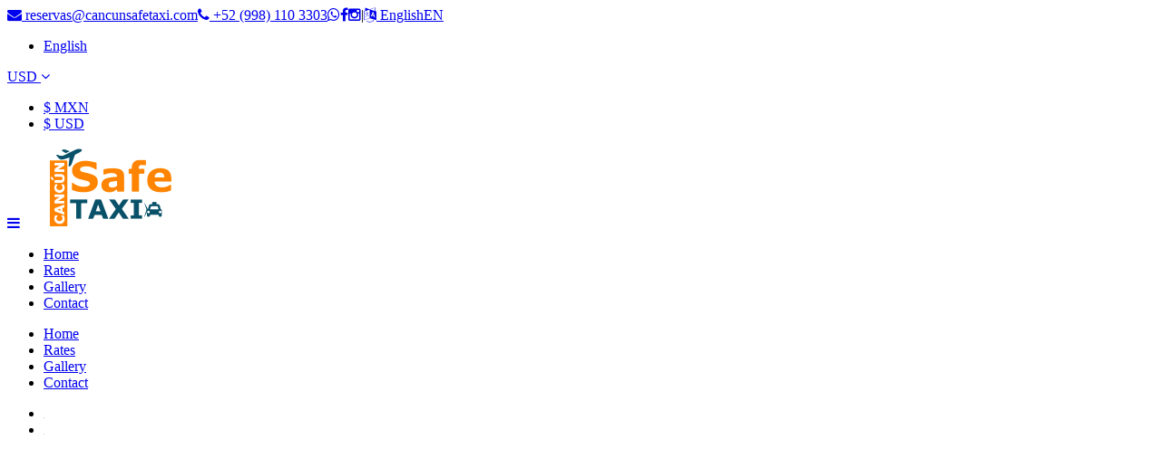

--- FILE ---
content_type: text/html; charset=UTF-8
request_url: https://www.cancunsafetaxi.com/
body_size: 6402
content:
<!DOCTYPE html><html lang="en"><head><link rel="stylesheet" href="/css/custom.css"><meta charset="utf-8"><meta name="viewport" content="width=device-width, initial-scale=1, maximum-scale=1"><meta name="format-detection" content="telephone=no"><meta name="SKYPE_TOOLBAR" content="SKYPE_TOOLBAR_PARSER_COMPATIBLE"><meta name="author" content="MimeticApp"><meta name="robots" content="INDEX,FOLLOW"><meta name="description" content="Private Transfers from Cancun Airport to any Hotel in Cancun, Playa del Carmen and Riviera Maya. Economic and reliable transportation first class."><meta name="keywords" content="cancun transfers, cancun shuttle, cancun transportation, cancun taxi, cancun airport transfers, cancun airport shuttle"><title>Private Transfers from Cancun International Airport | CANCUN SAFE TAXI</title><link rel="shortcut icon" href="https://www.cancunsafetaxi.com/favicon.ico"><link rel="apple-touch-icon" href="favicon.ico"><link rel="apple-touch-icon" href="favicon.ico"><link rel="apple-touch-icon" href="favicon.ico"><link rel="apple-touch-icon" href="favicon.ico"><link rel="stylesheet" type="text/css" href="/css/new.css?t=1769317331"><script>(function (w, d, s, l, i) {w[l] = w[l] || [];w[l].push({'gtm.start':new Date().getTime(), event: 'gtm.js'});var f = d.getElementsByTagName(s)[0],j = d.createElement(s), dl = l != 'dataLayer' ? '&l=' + l : '';j.async = true;j.src ='https://www.googletagmanager.com/gtm.js?id=' + i + dl;f.parentNode.insertBefore(j, f);})(window, document, 'script', 'dataLayer', 'GTM-PFHCRLC');</script><script type="application/ld+json">{"@context": "https://schema.org","@type": "LocalBusiness","image": ["https://www.nasttransfers.com/img/uploads/gallery/01.jpg","https://www.nasttransfers.com/img/uploads/gallery/02.jpg","https://www.nasttransfers.com/img/uploads/gallery/03.jpg","https://www.nasttransfers.com/img/uploads/gallery/04.jpg"],"@id": "https://nasttransfers.com","name": "NAST Transfers","address": {"@type": "PostalAddress","streetAddress": "Paseo Labna No. 2 Paseos del Caribe SM 514","addressLocality": "Cancun","addressRegion": "Quintana Roo","postalCode": "77500","addressCountry": "MX"},"review": {"@type": "Review","reviewRating": {"@type": "Rating","ratingValue": "5","bestRating": "5"},"author": {"@type": "Organization","name": "TripAdvisor"}},"geo": {"@type": "GeoCoordinates","latitude": 21.1330638,"longitude": -86.86973},"url": "https://www.nasttransfers.com/","telephone": "+529981103303","priceRange": "$$","acceptsReservations": "True"}</script></head><body><div id="topNav"><div class="container"><div id="fstTop" class="right-align white-text"><a href="mailto:reservas@cancunsafetaxi.com"><i class="fa fa-envelope"></i> <span class="hide-on-small-only">reservas@cancunsafetaxi.com</span></a><a href="tel:+529981103303"><i class="fa fa-phone"></i> <span class="hide-on-small-only">+52 (998) 110 3303</span></a><a href="https://api.whatsapp.com/send?phone=5219981103303" target="_blank"><i class="fa fa-whatsapp"></i></a><a href="https://www.facebook.com/profile.php?id=61551280670218" target="_blank"><i class="fa fa-facebook"></i></a><a href="https://instagram.com/cancunsafetaxi?igshid=MzRlODBiNWFlZA==" target="_blank"><i class="fa fa-instagram"></i></a><a>|</a><a class='dropdown-trigger' href='#' data-target='dropdownLang'><i class="fa fa-language"></i> <span class="hide-on-small-only">English</span><span class="hide-on-med-and-up">EN</span> </a><a class='dropdown-trigger' href='#' data-target='dropdownCurr'><i class="fas fa-dollar-sign"></i> USD <i class="fa fa-angle-down"></i></a><ul id='dropdownLang' class='dropdown-content nast-bg'><li><a href="/">English</a></li></ul><ul id='dropdownCurr' class='dropdown-content nast-bg'><li><a href='?curr=mxn'>$ MXN</a></li><li><a href='?curr=usd'>$ USD</a></li></ul></div><nav class="transparent"><div class="nav-wrapper"><a href="#" data-target="slide-out" class="sidenav-trigger"><i class="fa fa-bars"></i></a><a href="/" class="brand-logo"><img src="/img/logo.png" alt="logo"></a><ul id="nav-mobile" class="right hide-on-med-and-down"><li><a href="/">Home</a></li><li><a href="/rates/">Rates</a></li><li><a href="/gallery/">Gallery</a></li><li><a href="/contact/">Contact</a></li></ul></div></nav></div></div><ul id="slide-out" class="sidenav"><li><a href="/">Home</a></li><li><a href="/rates/">Rates</a></li><li><a href="/gallery/">Gallery</a></li><li><a href="/contact/">Contact</a></li></ul><div class="slider fullscreen homeSlider"><ul class="slides"><li><img src="https://www.cancunsafetaxi.com/img/uploads/slider1nuevo.jpg" alt="client 1"></li><li><img src="https://www.cancunsafetaxi.com/img/uploads/slider2nuevo.jpg" alt="client 2"></li></ul></div><section id="homeSection"> <div id ="featuredDestinations"><div class="container" id="containerForm"><div class="row"><div class="col s12 center-align"><h1 class="nast-color font">Book your Transfer</h1><h5 class="light grey-text text-lighten-3">Private Transportation to your Hotel from Cancun International Airport</h5></div><div class="col s12"><div class="card"><div class="card-content"><form class="row no-margin" autocomplete="off" onsubmit="core.booking.go($(this), event)"><div class="col s12 m3 l2 input-field"><select name="transferBooking" id="type" onchange="core.booking.select($(this))"><option value="RT" selected="selected">Round Trip</option><option value="AH">Airport to Hotel</option><option value="HA">Hotel to Airport</option></select><label>Transfer</label></div><div class="col s12 m9 l3 input-field"><input type="text" id="Hotel" placeholder="Enter hotel or destination name" name="hotelNameBooking"><label for="Hotel">Hotel</label></div><div class="col s6 m3 l2 input-field"><input type="text" id="arrivalFilter" name="arrivalDateBooking" class="datepicker" placeholder="dd/mm/yyyy" readonly=""><label for="arrivalFilter">Arrival Date</label></div><div class="col s6 m3 l2 input-field" id="returnFilterArea"><input type="text" id="returnFilter" name="returnDateBooking" class="datepicker" placeholder="dd/mm/yyyy"><label for="returnFilter">Departure Date</label></div><div class="col s6 m2 l1 input-field"><select name="adultsBooking" id="Adults"><option>1</option><option>2</option><option>3</option><option>4</option><option>5</option><option>6</option><option>7</option><option>8</option><option>9</option><option>10</option><option>11</option><option>12</option><option>13</option><option>14</option><option>15</option><option>16</option><option>17</option><option>18</option><option>19</option><option>20</option><option>21</option><option>22</option><option>23</option><option>24</option><option>25</option><option>26</option><option>27</option><option>28</option><option>29</option><option>30</option><option>31</option><option>32</option><option>33</option><option>34</option><option>35</option><option>36</option><option>37</option><option>38</option><option>39</option><option>40</option><option>41</option><option>42</option><option>43</option><option>44</option><option>45</option><option>46</option><option>47</option><option>48</option><option>49</option><option>50</option></select><label>Adults</label></div><div class="col s6 m2 l1 input-field"><select name="childrenBooking" id="Children"><option>0</option><option>1</option><option>2</option><option>3</option><option>4</option><option>5</option><option>6</option><option>7</option><option>8</option><option>9</option><option>10</option><option>11</option><option>12</option><option>13</option><option>14</option><option>15</option><option>16</option><option>17</option><option>18</option><option>19</option><option>20</option><option>21</option><option>22</option><option>23</option><option>24</option><option>25</option><option>26</option><option>27</option><option>28</option><option>29</option><option>30</option><option>31</option><option>32</option><option>33</option><option>34</option><option>35</option><option>36</option><option>37</option><option>38</option><option>39</option><option>40</option><option>41</option><option>42</option><option>43</option><option>44</option><option>45</option><option>46</option><option>47</option><option>48</option><option>49</option><option>50</option></select><label>Children</label></div><div class="col s12 m2 l1 input-field"><button class="btn waves-effect nast-bg2 btn-block waves-block block"><span class="hide-on-med-and-up">Book now</span> <i class="fas fa-location-arrow"></i></button></div><input type="hidden" name="hotelIdBooking" id="hotelIdBooking"><input type="hidden" name="currencyBooking" value="usd"><input type="hidden" name="token" value="6f5e184a0821c0de5b4f1ee13c7030d955123e2b"><input type="hidden" name="action" value="selectBooking"><input type="hidden" name="lang" value="en"></form></div></div></div></div></div></div></section><section class="white " id="featuredDestinations"><div class="container"><div class="row no-margin"><h3 class="nast-color center font">Favorite Destinations</h3><div class="col s6 m3"><div class="card card-featured-destination"><div class="card-image waves-effect waves-block" onclick="document.location.href = '/destination/cancun'"><img src="https://www.cancunsafetaxi.com:443/img/uploads/destinations/cancun.jpg/300x200/" alt="imagen Cancun"><span class="card-title modal-trigger truncate">Cancun</span></div><div class="card-content"><table class="table table-rates"><thead><tr><th>Pax</th><th>One Way</th><th>Round Trip</th></tr></thead><tbody><tr><td>1-3</td><td>$31</td><td>$62</td></tr><tr><td>4-6</td><td>$41</td><td>$75</td></tr><tr><td>7-15</td><td>$98</td><td>$178</td></tr></tbody></table><a class="btn waves-effect waves-block nast-bg2 modal-trigger" href="/destination/cancun">View more</a></div></div></div><div class="col s6 m3"><div class="card card-featured-destination"><div class="card-image waves-effect waves-block" onclick="document.location.href = '/destination/puerto-juarez'"><img src="https://www.cancunsafetaxi.com:443/img/uploads/destinations/puerto-juarez.jpg/300x200/" alt="imagen Puerto Juarez"><span class="card-title modal-trigger truncate">Puerto Juarez</span></div><div class="card-content"><table class="table table-rates"><thead><tr><th>Pax</th><th>One Way</th><th>Round Trip</th></tr></thead><tbody><tr><td>1-3</td><td>$37</td><td>$75</td></tr><tr><td>4-6</td><td>$50</td><td>$91</td></tr><tr><td>7-15</td><td>$103</td><td>$187</td></tr></tbody></table><a class="btn waves-effect waves-block nast-bg2 modal-trigger" href="/destination/puerto-juarez">View more</a></div></div></div><div class="col s6 m3"><div class="card card-featured-destination"><div class="card-image waves-effect waves-block" onclick="document.location.href = '/destination/costa-mujeres'"><img src="https://www.cancunsafetaxi.com:443/img/uploads/destinations/costa-mujeres.jpg/300x200/" alt="imagen Costa Mujeres"><span class="card-title modal-trigger truncate">Costa Mujeres</span></div><div class="card-content"><table class="table table-rates"><thead><tr><th>Pax</th><th>One Way</th><th>Round Trip</th></tr></thead><tbody><tr><td>1-3</td><td>$60</td><td>$121</td></tr><tr><td>4-6</td><td>$80</td><td>$146</td></tr><tr><td>7-15</td><td>$182</td><td>$331</td></tr></tbody></table><a class="btn waves-effect waves-block nast-bg2 modal-trigger" href="/destination/costa-mujeres">View more</a></div></div></div><div class="col s6 m3"><div class="card card-featured-destination"><div class="card-image waves-effect waves-block" onclick="document.location.href = '/destination/puerto-morelos'"><img src="https://www.cancunsafetaxi.com:443/img/uploads/destinations/puerto-morelos.jpg/300x200/" alt="imagen Puerto Morelos"><span class="card-title modal-trigger truncate">Puerto Morelos</span></div><div class="card-content"><table class="table table-rates"><thead><tr><th>Pax</th><th>One Way</th><th>Round Trip</th></tr></thead><tbody><tr><td>1-3</td><td>$44</td><td>$88</td></tr><tr><td>4-6</td><td>$58</td><td>$106</td></tr><tr><td>7-15</td><td>$125</td><td>$227</td></tr></tbody></table><a class="btn waves-effect waves-block nast-bg2 modal-trigger" href="/destination/puerto-morelos">View more</a></div></div></div><div class="col s12 center-align"><br><a class="btn nast-bg2 waves-effect" href="/rates/">Vew all rates</a></div></div></div></section><section id="usSection"><div class="container"><div class="row no-margin"><div class="col s12"><div class="white-text why-text"><h3 class="nast-color font">Why choose Cancun Safe Taxi?</h3><p><strong>Cancun Safe Taxi</strong> provide <strong>private transfers</strong> to take you directly and without waiting from the <strong>Cancun International Airport</strong> to any <strong>Hotel</strong> in <strong>Cancun</strong>, <strong>Playa del Carmen</strong>, <strong>Tulum</strong> and <strong>Riviera Maya</strong>.</p><p>We guarantee a quality, safe and reliable <strong>taxi service</strong> with <strong>certified drivers</strong> and <strong>authorized vehicles</strong>. You will receive personalized attention that covers all your <strong>transportation needs</strong>.</p><p>Upon arrival the <strong>Cancun Airport</strong> you will be met by an official <strong>Cancun Safe Taxi</strong> representative, who will guide you to an air-conditioned vehicle that will take you directly to your hotel so you can start enjoying your vacations. </p></div></div><div class="col s12 white-text"><p class="subtitle">Cancun Safe Taxi offers:</p><div class="row rwo-why"><div class="col s6 m4"><i class="fas fa-check-circle"></i><p><b>100% private transfers</b>, not shared.</p></div><div class="col s6 m4"><i class="fas fa-check-circle"></i><p>Guaranteed prices, no extra costs.</p></div><div class="col s6 m4"><i class="fas fa-check-circle"></i><p>Non-stop direct transfers.</p></div><div class="col s6 m4"><i class="fas fa-check-circle"></i><p>Vehicle authorized by the airport.</p></div><div class="col s6 m4"><i class="fas fa-check-circle"></i><p>Tried and trusted local drivers.</p></div><div class="col s6 m4"><i class="fas fa-check-circle"></i><p>Flight tracking in case of delays.</p></div><div class="col s6 m4"><i class="fas fa-check-circle"></i><p>Courtesy bottle of water per passanger.</p></div><div class="col s6 m4"><i class="fas fa-check-circle"></i><p>Child seat available if required.</p></div><div class="col s6 m4"><i class="fas fa-check-circle"></i><p>Gratuities at your discretion.</p></div><div class="col s6 m4"><i class="fas fa-check-circle"></i><p>Airport fees and <b>taxes included</b>.</p></div></div></div></div></div></section><section id="clients" class="nast-bg2"><div class="row no-margin"><div class="col s12"><h3 class="nast-color center-align font">They have given us their trust <i class="fa fa-heart red-text"></i></h3></div><div class="col s6 m2"><div class="card"><div class="card-image"><img src="/img/uploads/gallery/01.jpg/300x300/" alt="Client 1"></div></div></div><div class="col s6 m2"><div class="card"><div class="card-image"><img src="/img/uploads/gallery/02.jpg/300x300/" alt="Client 2"></div></div></div><div class="col s6 m2"><div class="card"><div class="card-image"><img src="/img/uploads/gallery/03.jpg/300x300/" alt="Client 3"></div></div></div><div class="col s6 m2"><div class="card"><div class="card-image"><img src="/img/uploads/gallery/04.jpg/300x300/" alt="Client 4"></div></div></div><div class="col s6 m2"><div class="card"><div class="card-image"><img src="/img/uploads/gallery/05.jpg/300x300/" alt="Client 5"></div></div></div><div class="col s6 m2"><div class="card"><div class="card-image"><img src="/img/uploads/gallery/06.jpg/300x300/" alt="Client 6"></div></div></div><div class="col s12 center-align"><a class="btn-large nast-bg white-text" href="/gallery/">View more happy customers</a></div></div><br><br></section><link rel="stylesheet" href="https://maxcdn.bootstrapcdn.com/font-awesome/4.5.0/css/font-awesome.min.css"><a href="https://wa.link/7u09hy" class="float" target="_blank"><i class="fa fa-whatsapp my-float"></i></a><footer><div class="container"><div class="row no-margin"><div class="col s12 m4"><h4 class="font nast-color">CANCUN SAFE TAXI</h4><img src="/img/media/logo-footer.png" alt="footer Logo"><p class="justificate white-text">Cancun Safe Taxi provide private transfers to take you directly and without waiting from the Cancun International Airport to any Hotel in Cancun, Playa del Carmen, Tulum and Riviera Maya.</p></div><div class="col s12 m4"><h4 class="font nast-color">Contact</h4><p class="white-text"><i class="fa fa-map-marker"></i> Cancun International Airport, highway Cancun - Chetumal Km 22, 77565 Cancún, Q.R.</p><p><a href="mailto:reservas@cancunsafetaxi.com" class="white-text"><i class="fa fa-envelope"></i> reservas@cancunsafetaxi.com</a></p><p><a href="tel:+529981103303" class="white-text"><i class="fa fa-phone"></i> +52 (998) 110 3303</a></p><p><a href="https://api.whatsapp.com/send?phone=5219984006965" target="_blank" class="white-text"><i class="fa fa-whatsapp"></i> +52 (998) 110 3303</a></p></div><div class="col s12 m2"><h4 class="font nast-color">Site Map</h4><ul><li><a href="/" class="white-text">Home</a></li><li><a href="/rates/" class="white-text">Rates</a></li><li><a href="/gallery/" class="white-text">Gallery</a></li><li><a href="/contact/" class="white-text">Contact</a></li><li><a href="/termns/" class="white-text">Terms & conditions</a></li><li><a href="/privacy/" class="white-text">Privacy policy</a></li><li><a href="/cookies/" class="white-text">Cookies policy</a></li></ul></div><div class="col s12 m2"><h4 class="font nast-color">Social</h4><ul><li><a href="https://api.whatsapp.com/send?phone=5219984006965" target="_blank" class="white-text"><i class="fa fa-whatsapp"></i> WhatsApp</a></li><li><a href="https://www.facebook.com/profile.php?id=61551280670218" target="_blank" class="white-text"><i class="fa fa-facebook"></i> Facebook</a></li> <li><a href="https://instagram.com/cancunsafetaxi?igshid=MzRlODBiNWFlZA==" target="_blank" class="white-text"><i class="fa fa-instagram"></i> Instagram</a></li></ul></div></div><div class="row no-margin" id="logos"><div class="col s12 m3"><img src="https://post.akelita.com/uploads/1601850962Paypal-all-credit-cards_mpji7j1.png" alt="we acept" class="responsive-img"><span class="white-text">You can pay in cash or with card on your arrival</span></div><div class="col s12 m3"><img src="https://post.akelita.com/uploads/1601851178ssl-encryption1.png" alt="ssl" class="responsive-img"></div><div class="col s12 m2"><img src="https://post.akelita.com/uploads/1601851353245px-Grupo_Aeroportuario_del_Sureste_logo.svg1.png" alt="Asur" class="responsive-img"></div><div class="col s12 m2"><img src="https://post.akelita.com/uploads/1601851655WTTC_SafeTravels_Stamp1.png" alt="Safe Travelers" class="responsive-img"></div></div></div></footer><div id="secondFooter" class="nast-bg2"><div class="container white-text center-align"><p>Copyright ©2026 All rights reserved <strong class="nast-color">Cancun Safe Taxi</strong> | <span>cancun transfers</span> | <span>cancun shuttle</span> | <span>cancun transportation</span> | <span>cancun taxi</span> | <span>cancun airport transfers</span> | <span>cancun airport shuttle</span></p></div></div> <div id="fb-root"></div> <script> window.fbAsyncInit = function() { FB.init({ xfbml : true, version : 'v9.0' }); }; (function(d, s, id) { var js, fjs = d.getElementsByTagName(s)[0]; if (d.getElementById(id)) return; js = d.createElement(s); js.id = id; js.src = 'https://connect.facebook.net/en_US/sdk/xfbml.customerchat.js'; fjs.parentNode.insertBefore(js, fjs); }(document, 'script', 'facebook-jssdk'));</script>  <div class="fb-customerchat" attribution=setup_tool page_id="105330494773718"> </div><script src="https://code.jquery.com/jquery-3.5.1.min.js"></script><script src="https://mimetic.app/assets/js/materialize.js"></script><script src="https://mimetic.app/assets/js/jquery-ui.js"></script><script src="https://kit.fontawesome.com/be29567230.js" crossorigin="anonymous"></script><script async src="https://www.jscache.com/wejs?wtype=selfserveprop&amp;uniq=212&amp;locationId=7608604&amp;lang=en_US&amp;rating=true&amp;nreviews=4&amp;writereviewlink=true&amp;popIdx=true&amp;iswide=true&amp;border=true&amp;display_version=2" data-loadtrk onload="this.loadtrk = true"></script><script>var anc, alt;$(document).ready(function () {$('.homeSlider').slider({indicators: false});$('.modal').modal();$('.dropdown-trigger').dropdown();$('select').formSelect();$('.parallax').parallax();$('.sidenav').sidenav();$('.materialboxed').materialbox();$(window).on("resize", core.resize);core.resize();if ($("#Hotel")[0]) {core.booking.search();setPicker($(".datepicker"), d);}setTimeout(function () {$("body").append('<script src="https://app.respond.io/facebook/chat/plugin/42746/536220879839064" async><\/script>');}, 1000);});var core = {resize: function () {anc = $(window).width();alt = $(window).height();var altDefined = (alt > 850) ? $("#topNav").height() - - 300 : $("#topNav").height() - - 10;$("#homeSection").css({marginTop: altDefined});},booking: {select: function (o) {var selecction = o.val();if (selecction === 'RT') {$("#arrivalFilter").attr("disabled", false);$("#returnFilter").attr("disabled", false);}else if (selecction === 'AH') {$("#arrivalFilter").attr("disabled", false);$("#returnFilter").attr("disabled", true).val("");}else if (selecction === 'HA') {$("#arrivalFilter").attr("disabled", true).val("");$("#returnFilter").attr("disabled", false);}},search: function () {$("#Hotel").autocomplete({minLength: 2,source: '/ajax/hotels.php',focus: function (event, ui) {$("#hotelIdBooking").val('');return false;},select: function (event, ui) {$("#Hotel").val(ui.item.nameHotel);$("#hotelIdBooking").val(ui.item.idHotel);return false;}}).autocomplete("instance")._renderItem = function (ul, item) {var o = $("<li>").append("<div>" + item.nameHotel + "<br><span>" + item.nameZone + "</span></div>").appendTo(ul);ul.addClass("autoHotels");o.find("li").addClass('li-hotel');return o;};},go: function (form, event) {event.preventDefault();var data = form.serialize(), go = true, m = '', type = $("#type").val(), pax = $("#Adults").val() - - $("#Children").val();;form.find("button").attr("disabled", true);if ($("#hotelIdBooking").val() === "") {m = "Please, select a hotel from our list";go = false;$("#Hotel").focus().select();}else if (type === "RT") {if ($("#arrivalFilter").val() === "") {m = 'Please, choose an arrival date';go = false;$("#arrivalFilter").click();}else if ($("#returnFilter").val() === "") {m = 'Please, choose a departure date';go = false;$("#returnFilter").click();}}else if (type === "AH") {if ($("#arrivalFilter").val() === "") {m = 'Please, choose an arrival date';go = false;$("#arrivalFilter").click();}}else if (type === "HA") {if ($("#returnFilter").val() === "") {m = 'Please, choose a departure date';go = false;$("#returnFilter").click();}}if (pax > 8) {go = false;m = 'The maximum number of people per unit is 8';}if (go) {$.ajax({url: '/ajax/booking.php',type: "POST",data: data,success: function (r) {if (! r.error) {top.location.href = r.url;}},error: function () {form.find("button").attr("disabled", false);}});}else {M.toast({html: m});form.find("button").attr("disabled", false);}},focus: function () {var position = $("#Hotel").offset().top;$("html,body").stop().animate({scrollTop: position}, 500, function () {$("#Hotel").focus();});}},contact: function (event, f) {event.preventDefault();var data = f.serialize();var btn = f.find("button");btn.attr("disabled", true);$.ajax({type: "POST",url: "/ajax.php?view=send&password=N@st2014",data: data,success: function (a) {btn.attr("disabled", false);f.find("input").val("");f.find("textarea").val("");M.toast({html: a.alert});},error: function () {M.toast({html: 'An error has occurred'});btn.attr("disabled", false);}});}};var t = new Date();var d = new Date();d.setDate(t.getDate() + 1);function setPicker(o, d) {o.datepicker({format: 'dd/mm/yyyy',minDate: d,onSelect: function (newDate) {var object = this.$el;if (object.attr("id") == 'arrivalFilter') {if ($("#type").val() !== "AH") {$("#returnFilterArea").html('<input id="returnFilter" type="text" name="returnDateBooking" class="datepicker" readonly placeholder="dd/mm/yyyy"><label for="returnFilter">Departure Date</label>');var DDC = "ClasePicker" + Math.floor((Math.random() * 100) + 1);$("#returnFilter").addClass(DDC);setPicker($("." + DDC), newDate);M.updateTextFields();}}},autoClose: true});}</script><script async src="https://www.googletagmanager.com/gtag/js?id=UA-70400973-7"></script><script>window.dataLayer = window.dataLayer || [];function gtag() {dataLayer.push(arguments);}gtag('js', new Date());gtag('config', 'UA-70400973-7');</script></body></html>

--- FILE ---
content_type: application/javascript
request_url: https://mimetic.app/assets/js/jquery-ui.js
body_size: 10137
content:
!function(t){"function" == typeof define && define.amd?define(["jquery"], t):t(jQuery)}(function(t){t.ui = t.ui || {}; t.ui.version = "1.12.1"; var e, i = 0, s = Array.prototype.slice; t.cleanData = (e = t.cleanData, function(i){var s, n, o; for (o = 0; null != (n = i[o]); o++)try{(s = t._data(n, "events")) && s.remove && t(n).triggerHandler("remove")} catch (t){}e(i)}), t.widget = function(e, i, s){var n, o, a, l = {}, r = e.split(".")[0], u = r + "-" + (e = e.split(".")[1]); return s || (s = i, i = t.Widget), t.isArray(s) && (s = t.extend.apply(null, [{}].concat(s))), t.expr[":"][u.toLowerCase()] = function(e){return!!t.data(e, u)}, t[r] = t[r] || {}, n = t[r][e], o = t[r][e] = function(t, e){if (!this._createWidget)return new o(t, e); arguments.length && this._createWidget(t, e)}, t.extend(o, n, {version:s.version, _proto:t.extend({}, s), _childConstructors:[]}), (a = new i).options = t.widget.extend({}, a.options), t.each(s, function(e, s){t.isFunction(s)?l[e] = function(){function t(){return i.prototype[e].apply(this, arguments)}function n(t){return i.prototype[e].apply(this, t)}return function(){var e, i = this._super, o = this._superApply; return this._super = t, this._superApply = n, e = s.apply(this, arguments), this._super = i, this._superApply = o, e}}():l[e] = s}), o.prototype = t.widget.extend(a, {widgetEventPrefix:n && a.widgetEventPrefix || e}, l, {constructor:o, namespace:r, widgetName:e, widgetFullName:u}), n?(t.each(n._childConstructors, function(e, i){var s = i.prototype; t.widget(s.namespace + "." + s.widgetName, o, i._proto)}), delete n._childConstructors):i._childConstructors.push(o), t.widget.bridge(e, o), o}, t.widget.extend = function(e){for (var i, n, o = s.call(arguments, 1), a = 0, l = o.length; a < l; a++)for (i in o[a])n = o[a][i], o[a].hasOwnProperty(i) && void 0 !== n && (t.isPlainObject(n)?e[i] = t.isPlainObject(e[i])?t.widget.extend({}, e[i], n):t.widget.extend({}, n):e[i] = n); return e}, t.widget.bridge = function(e, i){var n = i.prototype.widgetFullName || e; t.fn[e] = function(o){var a = "string" == typeof o, l = s.call(arguments, 1), r = this; return a?this.length || "instance" !== o?this.each(function(){var i, s = t.data(this, n); return"instance" === o?(r = s, !1):s?t.isFunction(s[o]) && "_" !== o.charAt(0)?(i = s[o].apply(s, l)) !== s && void 0 !== i?(r = i && i.jquery?r.pushStack(i.get()):i, !1):void 0:t.error("no such method '" + o + "' for " + e + " widget instance"):t.error("cannot call methods on " + e + " prior to initialization; attempted to call method '" + o + "'")}):r = void 0:(l.length && (o = t.widget.extend.apply(null, [o].concat(l))), this.each(function(){var e = t.data(this, n); e?(e.option(o || {}), e._init && e._init()):t.data(this, n, new i(o, this))})), r}}, t.Widget = function(){}, t.Widget._childConstructors = [], t.Widget.prototype = {widgetName:"widget", widgetEventPrefix:"", defaultElement:"<div>", options:{classes:{}, disabled:!1, create:null}, _createWidget:function(e, s){s = t(s || this.defaultElement || this)[0], this.element = t(s), this.uuid = i++, this.eventNamespace = "." + this.widgetName + this.uuid, this.bindings = t(), this.hoverable = t(), this.focusable = t(), this.classesElementLookup = {}, s !== this && (t.data(s, this.widgetFullName, this), this._on(!0, this.element, {remove:function(t){t.target === s && this.destroy()}}), this.document = t(s.style?s.ownerDocument:s.document || s), this.window = t(this.document[0].defaultView || this.document[0].parentWindow)), this.options = t.widget.extend({}, this.options, this._getCreateOptions(), e), this._create(), this.options.disabled && this._setOptionDisabled(this.options.disabled), this._trigger("create", null, this._getCreateEventData()), this._init()}, _getCreateOptions:function(){return{}}, _getCreateEventData:t.noop, _create:t.noop, _init:t.noop, destroy:function(){var e = this; this._destroy(), t.each(this.classesElementLookup, function(t, i){e._removeClass(i, t)}), this.element.off(this.eventNamespace).removeData(this.widgetFullName), this.widget().off(this.eventNamespace).removeAttr("aria-disabled"), this.bindings.off(this.eventNamespace)}, _destroy:t.noop, widget:function(){return this.element}, option:function(e, i){var s, n, o, a = e; if (0 === arguments.length)return t.widget.extend({}, this.options); if ("string" == typeof e)if (a = {}, s = e.split("."), e = s.shift(), s.length){for (n = a[e] = t.widget.extend({}, this.options[e]), o = 0; o < s.length - 1; o++)n[s[o]] = n[s[o]] || {}, n = n[s[o]]; if (e = s.pop(), 1 === arguments.length)return void 0 === n[e]?null:n[e]; n[e] = i} else{if (1 === arguments.length)return void 0 === this.options[e]?null:this.options[e]; a[e] = i}return this._setOptions(a), this}, _setOptions:function(t){var e; for (e in t)this._setOption(e, t[e]); return this}, _setOption:function(t, e){return"classes" === t && this._setOptionClasses(e), this.options[t] = e, "disabled" === t && this._setOptionDisabled(e), this}, _setOptionClasses:function(e){var i, s, n; for (i in e)n = this.classesElementLookup[i], e[i] !== this.options.classes[i] && n && n.length && (s = t(n.get()), this._removeClass(n, i), s.addClass(this._classes({element:s, keys:i, classes:e, add:!0})))}, _setOptionDisabled:function(t){this._toggleClass(this.widget(), this.widgetFullName + "-disabled", null, !!t), t && (this._removeClass(this.hoverable, null, "ui-state-hover"), this._removeClass(this.focusable, null, "ui-state-focus"))}, enable:function(){return this._setOptions({disabled:!1})}, disable:function(){return this._setOptions({disabled:!0})}, _classes:function(e){var i = [], s = this; function n(n, o){var a, l; for (l = 0; l < n.length; l++)a = s.classesElementLookup[n[l]] || t(), a = e.add?t(t.unique(a.get().concat(e.element.get()))):t(a.not(e.element).get()), s.classesElementLookup[n[l]] = a, i.push(n[l]), o && e.classes[n[l]] && i.push(e.classes[n[l]])}return e = t.extend({element:this.element, classes:this.options.classes || {}}, e), this._on(e.element, {remove:"_untrackClassesElement"}), e.keys && n(e.keys.match(/\S+/g) || [], !0), e.extra && n(e.extra.match(/\S+/g) || []), i.join(" ")}, _untrackClassesElement:function(e){var i = this; t.each(i.classesElementLookup, function(s, n){ - 1 !== t.inArray(e.target, n) && (i.classesElementLookup[s] = t(n.not(e.target).get()))})}, _removeClass:function(t, e, i){return this._toggleClass(t, e, i, !1)}, _addClass:function(t, e, i){return this._toggleClass(t, e, i, !0)}, _toggleClass:function(t, e, i, s){s = "boolean" == typeof s?s:i; var n = "string" == typeof t || null === t, o = {extra:n?e:i, keys:n?t:e, element:n?this.element:t, add:s}; return o.element.toggleClass(this._classes(o), s), this}, _on:function(e, i, s){var n, o = this; "boolean" != typeof e && (s = i, i = e, e = !1), s?(i = n = t(i), this.bindings = this.bindings.add(i)):(s = i, i = this.element, n = this.widget()), t.each(s, function(s, a){function l(){if (e || !0 !== o.options.disabled && !t(this).hasClass("ui-state-disabled"))return("string" == typeof a?o[a]:a).apply(o, arguments)}"string" != typeof a && (l.guid = a.guid = a.guid || l.guid || t.guid++); var r = s.match(/^([\w:-]*)\s*(.*)$/), u = r[1] + o.eventNamespace, h = r[2]; h?n.on(u, h, l):i.on(u, l)})}, _off:function(e, i){i = (i || "").split(" ").join(this.eventNamespace + " ") + this.eventNamespace, e.off(i).off(i), this.bindings = t(this.bindings.not(e).get()), this.focusable = t(this.focusable.not(e).get()), this.hoverable = t(this.hoverable.not(e).get())}, _delay:function(t, e){var i = this; return setTimeout(function(){return("string" == typeof t?i[t]:t).apply(i, arguments)}, e || 0)}, _hoverable:function(e){this.hoverable = this.hoverable.add(e), this._on(e, {mouseenter:function(e){this._addClass(t(e.currentTarget), null, "ui-state-hover")}, mouseleave:function(e){this._removeClass(t(e.currentTarget), null, "ui-state-hover")}})}, _focusable:function(e){this.focusable = this.focusable.add(e), this._on(e, {focusin:function(e){this._addClass(t(e.currentTarget), null, "ui-state-focus")}, focusout:function(e){this._removeClass(t(e.currentTarget), null, "ui-state-focus")}})}, _trigger:function(e, i, s){var n, o, a = this.options[e]; if (s = s || {}, (i = t.Event(i)).type = (e === this.widgetEventPrefix?e:this.widgetEventPrefix + e).toLowerCase(), i.target = this.element[0], o = i.originalEvent)for (n in o)n in i || (i[n] = o[n]); return this.element.trigger(i, s), !(t.isFunction(a) && !1 === a.apply(this.element[0], [i].concat(s)) || i.isDefaultPrevented())}}, t.each({show:"fadeIn", hide:"fadeOut"}, function(e, i){t.Widget.prototype["_" + e] = function(s, n, o){var a; "string" == typeof n && (n = {effect:n}); var l = n?!0 === n || "number" == typeof n?i:n.effect || i:e; "number" == typeof (n = n || {}) && (n = {duration:n}), a = !t.isEmptyObject(n), n.complete = o, n.delay && s.delay(n.delay), a && t.effects && t.effects.effect[l]?s[e](n):l !== e && s[l]?s[l](n.duration, n.easing, o):s.queue(function(i){t(this)[e](), o && o.call(s[0]), i()})}}); t.widget; !function(){var e, i = Math.max, s = Math.abs, n = /left|center|right/, o = /top|center|bottom/, a = /[\+\-]\d+(\.[\d]+)?%?/, l = /^\w+/, r = /%$/, u = t.fn.position; function h(t, e, i){return[parseFloat(t[0]) * (r.test(t[0])?e / 100:1), parseFloat(t[1]) * (r.test(t[1])?i / 100:1)]}function c(e, i){return parseInt(t.css(e, i), 10) || 0}t.position = {scrollbarWidth:function(){if (void 0 !== e)return e; var i, s, n = t("<div style='display:block;position:absolute;width:50px;height:50px;overflow:hidden;'><div style='height:100px;width:auto;'></div></div>"), o = n.children()[0]; return t("body").append(n), i = o.offsetWidth, n.css("overflow", "scroll"), i === (s = o.offsetWidth) && (s = n[0].clientWidth), n.remove(), e = i - s}, getScrollInfo:function(e){var i = e.isWindow || e.isDocument?"":e.element.css("overflow-x"), s = e.isWindow || e.isDocument?"":e.element.css("overflow-y"), n = "scroll" === i || "auto" === i && e.width < e.element[0].scrollWidth; return{width:"scroll" === s || "auto" === s && e.height < e.element[0].scrollHeight?t.position.scrollbarWidth():0, height:n?t.position.scrollbarWidth():0}}, getWithinInfo:function(e){var i = t(e || window), s = t.isWindow(i[0]), n = !!i[0] && 9 === i[0].nodeType; return{element:i, isWindow:s, isDocument:n, offset:!s && !n?t(e).offset():{left:0, top:0}, scrollLeft:i.scrollLeft(), scrollTop:i.scrollTop(), width:i.outerWidth(), height:i.outerHeight()}}}, t.fn.position = function(e){if (!e || !e.of)return u.apply(this, arguments); e = t.extend({}, e); var r, d, f, m, p, v, g, _, y = t(e.of), b = t.position.getWithinInfo(e.within), w = t.position.getScrollInfo(b), x = (e.collision || "flip").split(" "), C = {}; return v = 9 === (_ = (g = y)[0]).nodeType?{width:g.width(), height:g.height(), offset:{top:0, left:0}}:t.isWindow(_)?{width:g.width(), height:g.height(), offset:{top:g.scrollTop(), left:g.scrollLeft()}}:_.preventDefault?{width:0, height:0, offset:{top:_.pageY, left:_.pageX}}:{width:g.outerWidth(), height:g.outerHeight(), offset:g.offset()}, y[0].preventDefault && (e.at = "left top"), d = v.width, f = v.height, m = v.offset, p = t.extend({}, m), t.each(["my", "at"], function(){var t, i, s = (e[this] || "").split(" "); 1 === s.length && (s = n.test(s[0])?s.concat(["center"]):o.test(s[0])?["center"].concat(s):["center", "center"]), s[0] = n.test(s[0])?s[0]:"center", s[1] = o.test(s[1])?s[1]:"center", t = a.exec(s[0]), i = a.exec(s[1]), C[this] = [t?t[0]:0, i?i[0]:0], e[this] = [l.exec(s[0])[0], l.exec(s[1])[0]]}), 1 === x.length && (x[1] = x[0]), "right" === e.at[0]?p.left += d:"center" === e.at[0] && (p.left += d / 2), "bottom" === e.at[1]?p.top += f:"center" === e.at[1] && (p.top += f / 2), r = h(C.at, d, f), p.left += r[0], p.top += r[1], this.each(function(){var n, o, a = t(this), l = a.outerWidth(), u = a.outerHeight(), v = c(this, "marginLeft"), g = c(this, "marginTop"), _ = l + v + c(this, "marginRight") + w.width, E = u + g + c(this, "marginBottom") + w.height, k = t.extend({}, p), T = h(C.my, a.outerWidth(), a.outerHeight()); "right" === e.my[0]?k.left -= l:"center" === e.my[0] && (k.left -= l / 2), "bottom" === e.my[1]?k.top -= u:"center" === e.my[1] && (k.top -= u / 2), k.left += T[0], k.top += T[1], n = {marginLeft:v, marginTop:g}, t.each(["left", "top"], function(i, s){t.ui.position[x[i]] && t.ui.position[x[i]][s](k, {targetWidth:d, targetHeight:f, elemWidth:l, elemHeight:u, collisionPosition:n, collisionWidth:_, collisionHeight:E, offset:[r[0] + T[0], r[1] + T[1]], my:e.my, at:e.at, within:b, elem:a})}), e.using && (o = function(t){var n = m.left - k.left, o = n + d - l, r = m.top - k.top, h = r + f - u, c = {target:{element:y, left:m.left, top:m.top, width:d, height:f}, element:{element:a, left:k.left, top:k.top, width:l, height:u}, horizontal:o < 0?"left":n > 0?"right":"center", vertical:h < 0?"top":r > 0?"bottom":"middle"}; d < l && s(n + o) < d && (c.horizontal = "center"), f < u && s(r + h) < f && (c.vertical = "middle"), i(s(n), s(o)) > i(s(r), s(h))?c.important = "horizontal":c.important = "vertical", e.using.call(this, t, c)}), a.offset(t.extend(k, {using:o}))})}, t.ui.position = {fit:{left:function(t, e){var s, n = e.within, o = n.isWindow?n.scrollLeft:n.offset.left, a = n.width, l = t.left - e.collisionPosition.marginLeft, r = o - l, u = l + e.collisionWidth - a - o; e.collisionWidth > a?r > 0 && u <= 0?(s = t.left + r + e.collisionWidth - a - o, t.left += r - s):t.left = u > 0 && r <= 0?o:r > u?o + a - e.collisionWidth:o:r > 0?t.left += r:u > 0?t.left -= u:t.left = i(t.left - l, t.left)}, top:function(t, e){var s, n = e.within, o = n.isWindow?n.scrollTop:n.offset.top, a = e.within.height, l = t.top - e.collisionPosition.marginTop, r = o - l, u = l + e.collisionHeight - a - o; e.collisionHeight > a?r > 0 && u <= 0?(s = t.top + r + e.collisionHeight - a - o, t.top += r - s):t.top = u > 0 && r <= 0?o:r > u?o + a - e.collisionHeight:o:r > 0?t.top += r:u > 0?t.top -= u:t.top = i(t.top - l, t.top)}}, flip:{left:function(t, e){var i, n, o = e.within, a = o.offset.left + o.scrollLeft, l = o.width, r = o.isWindow?o.scrollLeft:o.offset.left, u = t.left - e.collisionPosition.marginLeft, h = u - r, c = u + e.collisionWidth - l - r, d = "left" === e.my[0]? - e.elemWidth:"right" === e.my[0]?e.elemWidth:0, f = "left" === e.at[0]?e.targetWidth:"right" === e.at[0]? - e.targetWidth:0, m = - 2 * e.offset[0]; h < 0?((i = t.left + d + f + m + e.collisionWidth - l - a) < 0 || i < s(h)) && (t.left += d + f + m):c > 0 && ((n = t.left - e.collisionPosition.marginLeft + d + f + m - r) > 0 || s(n) < c) && (t.left += d + f + m)}, top:function(t, e){var i, n, o = e.within, a = o.offset.top + o.scrollTop, l = o.height, r = o.isWindow?o.scrollTop:o.offset.top, u = t.top - e.collisionPosition.marginTop, h = u - r, c = u + e.collisionHeight - l - r, d = "top" === e.my[1]? - e.elemHeight:"bottom" === e.my[1]?e.elemHeight:0, f = "top" === e.at[1]?e.targetHeight:"bottom" === e.at[1]? - e.targetHeight:0, m = - 2 * e.offset[1]; h < 0?((n = t.top + d + f + m + e.collisionHeight - l - a) < 0 || n < s(h)) && (t.top += d + f + m):c > 0 && ((i = t.top - e.collisionPosition.marginTop + d + f + m - r) > 0 || s(i) < c) && (t.top += d + f + m)}}, flipfit:{left:function(){t.ui.position.flip.left.apply(this, arguments), t.ui.position.fit.left.apply(this, arguments)}, top:function(){t.ui.position.flip.top.apply(this, arguments), t.ui.position.fit.top.apply(this, arguments)}}}}(); var n; t.ui.position, t.ui.keyCode = {BACKSPACE:8, COMMA:188, DELETE:46, DOWN:40, END:35, ENTER:13, ESCAPE:27, HOME:36, LEFT:37, PAGE_DOWN:34, PAGE_UP:33, PERIOD:190, RIGHT:39, SPACE:32, TAB:9, UP:38}, t.fn.extend({uniqueId:(n = 0, function(){return this.each(function(){this.id || (this.id = "ui-id-" + ++n)})}), removeUniqueId:function(){return this.each(function(){/^ui-id-\d+$/.test(this.id) && t(this).removeAttr("id")})}}), t.ui.safeActiveElement = function(t){var e; try{e = t.activeElement} catch (i){e = t.body}return e || (e = t.body), e.nodeName || (e = t.body), e}, t.widget("ui.menu", {version:"1.12.1", defaultElement:"<ul>", delay:300, options:{icons:{submenu:"ui-icon-caret-1-e"}, items:"> *", menus:"ul", position:{my:"left top", at:"right top"}, role:"menu", blur:null, focus:null, select:null}, _create:function(){this.activeMenu = this.element, this.mouseHandled = !1, this.element.uniqueId().attr({role:this.options.role, tabIndex:0}), this._addClass("ui-menu", "ui-widget ui-widget-content"), this._on({"mousedown .ui-menu-item":function(t){t.preventDefault()}, "click .ui-menu-item":function(e){var i = t(e.target), s = t(t.ui.safeActiveElement(this.document[0])); !this.mouseHandled && i.not(".ui-state-disabled").length && (this.select(e), e.isPropagationStopped() || (this.mouseHandled = !0), i.has(".ui-menu").length?this.expand(e):!this.element.is(":focus") && s.closest(".ui-menu").length && (this.element.trigger("focus", [!0]), this.active && 1 === this.active.parents(".ui-menu").length && clearTimeout(this.timer)))}, "mouseenter .ui-menu-item":function(e){if (!this.previousFilter){var i = t(e.target).closest(".ui-menu-item"), s = t(e.currentTarget); i[0] === s[0] && (this._removeClass(s.siblings().children(".ui-state-active"), null, "ui-state-active"), this.focus(e, s))}}, mouseleave:"collapseAll", "mouseleave .ui-menu":"collapseAll", focus:function(t, e){var i = this.active || this.element.find(this.options.items).eq(0); e || this.focus(t, i)}, blur:function(e){this._delay(function(){!t.contains(this.element[0], t.ui.safeActiveElement(this.document[0])) && this.collapseAll(e)})}, keydown:"_keydown"}), this.refresh(), this._on(this.document, {click:function(t){this._closeOnDocumentClick(t) && this.collapseAll(t), this.mouseHandled = !1}})}, _destroy:function(){var e = this.element.find(".ui-menu-item").removeAttr("role aria-disabled").children(".ui-menu-item-wrapper").removeUniqueId().removeAttr("tabIndex role aria-haspopup"); this.element.removeAttr("aria-activedescendant").find(".ui-menu").addBack().removeAttr("role aria-labelledby aria-expanded aria-hidden aria-disabled tabIndex").removeUniqueId().show(), e.children().each(function(){var e = t(this); e.data("ui-menu-submenu-caret") && e.remove()})}, _keydown:function(e){var i, s, n, o, a = !0; switch (e.keyCode){case t.ui.keyCode.PAGE_UP:this.previousPage(e); break; case t.ui.keyCode.PAGE_DOWN:this.nextPage(e); break; case t.ui.keyCode.HOME:this._move("first", "first", e); break; case t.ui.keyCode.END:this._move("last", "last", e); break; case t.ui.keyCode.UP:this.previous(e); break; case t.ui.keyCode.DOWN:this.next(e); break; case t.ui.keyCode.LEFT:this.collapse(e); break; case t.ui.keyCode.RIGHT:this.active && !this.active.is(".ui-state-disabled") && this.expand(e); break; case t.ui.keyCode.ENTER:case t.ui.keyCode.SPACE:this._activate(e); break; case t.ui.keyCode.ESCAPE:this.collapse(e); break; default:a = !1, s = this.previousFilter || "", o = !1, n = e.keyCode >= 96 && e.keyCode <= 105?(e.keyCode - 96).toString():String.fromCharCode(e.keyCode), clearTimeout(this.filterTimer), n === s?o = !0:n = s + n, i = this._filterMenuItems(n), (i = o && - 1 !== i.index(this.active.next())?this.active.nextAll(".ui-menu-item"):i).length || (n = String.fromCharCode(e.keyCode), i = this._filterMenuItems(n)), i.length?(this.focus(e, i), this.previousFilter = n, this.filterTimer = this._delay(function(){delete this.previousFilter}, 1e3)):delete this.previousFilter}a && e.preventDefault()}, _activate:function(t){this.active && !this.active.is(".ui-state-disabled") && (this.active.children("[aria-haspopup='true']").length?this.expand(t):this.select(t))}, refresh:function(){var e, i, s, n, o = this, a = this.options.icons.submenu, l = this.element.find(this.options.menus); this._toggleClass("ui-menu-icons", null, !!this.element.find(".ui-icon").length), i = l.filter(":not(.ui-menu)").hide().attr({role:this.options.role, "aria-hidden":"true", "aria-expanded":"false"}).each(function(){var e = t(this), i = e.prev(), s = t("<span>").data("ui-menu-submenu-caret", !0); o._addClass(s, "ui-menu-icon", "ui-icon " + a), i.attr("aria-haspopup", "true").prepend(s), e.attr("aria-labelledby", i.attr("id"))}), this._addClass(i, "ui-menu", "ui-widget ui-widget-content ui-front"), (e = l.add(this.element).find(this.options.items)).not(".ui-menu-item").each(function(){var e = t(this); o._isDivider(e) && o._addClass(e, "ui-menu-divider", "ui-widget-content")}), n = (s = e.not(".ui-menu-item, .ui-menu-divider")).children().not(".ui-menu").uniqueId().attr({tabIndex: - 1, role:this._itemRole()}), this._addClass(s, "ui-menu-item")._addClass(n, "ui-menu-item-wrapper"), e.filter(".ui-state-disabled").attr("aria-disabled", "true"), this.active && !t.contains(this.element[0], this.active[0]) && this.blur()}, _itemRole:function(){return{menu:"menuitem", listbox:"option"}[this.options.role]}, _setOption:function(t, e){if ("icons" === t){var i = this.element.find(".ui-menu-icon"); this._removeClass(i, null, this.options.icons.submenu)._addClass(i, null, e.submenu)}this._super(t, e)}, _setOptionDisabled:function(t){this._super(t), this.element.attr("aria-disabled", String(t)), this._toggleClass(null, "ui-state-disabled", !!t)}, focus:function(t, e){var i, s, n; this.blur(t, t && "focus" === t.type), this._scrollIntoView(e), this.active = e.first(), s = this.active.children(".ui-menu-item-wrapper"), this._addClass(s, null, "ui-state-active"), this.options.role && this.element.attr("aria-activedescendant", s.attr("id")), n = this.active.parent().closest(".ui-menu-item").children(".ui-menu-item-wrapper"), this._addClass(n, null, "ui-state-active"), t && "keydown" === t.type?this._close():this.timer = this._delay(function(){this._close()}, this.delay), (i = e.children(".ui-menu")).length && t && /^mouse/.test(t.type) && this._startOpening(i), this.activeMenu = e.parent(), this._trigger("focus", t, {item:e})}, _scrollIntoView:function(e){var i, s, n, o, a, l; this._hasScroll() && (i = parseFloat(t.css(this.activeMenu[0], "borderTopWidth")) || 0, s = parseFloat(t.css(this.activeMenu[0], "paddingTop")) || 0, n = e.offset().top - this.activeMenu.offset().top - i - s, o = this.activeMenu.scrollTop(), a = this.activeMenu.height(), l = e.outerHeight(), n < 0?this.activeMenu.scrollTop(o + n):n + l > a && this.activeMenu.scrollTop(o + n - a + l))}, blur:function(t, e){e || clearTimeout(this.timer), this.active && (this._removeClass(this.active.children(".ui-menu-item-wrapper"), null, "ui-state-active"), this._trigger("blur", t, {item:this.active}), this.active = null)}, _startOpening:function(t){clearTimeout(this.timer), "true" === t.attr("aria-hidden") && (this.timer = this._delay(function(){this._close(), this._open(t)}, this.delay))}, _open:function(e){var i = t.extend({of:this.active}, this.options.position); clearTimeout(this.timer), this.element.find(".ui-menu").not(e.parents(".ui-menu")).hide().attr("aria-hidden", "true"), e.show().removeAttr("aria-hidden").attr("aria-expanded", "true").position(i)}, collapseAll:function(e, i){clearTimeout(this.timer), this.timer = this._delay(function(){var s = i?this.element:t(e && e.target).closest(this.element.find(".ui-menu")); s.length || (s = this.element), this._close(s), this.blur(e), this._removeClass(s.find(".ui-state-active"), null, "ui-state-active"), this.activeMenu = s}, this.delay)}, _close:function(t){t || (t = this.active?this.active.parent():this.element), t.find(".ui-menu").hide().attr("aria-hidden", "true").attr("aria-expanded", "false")}, _closeOnDocumentClick:function(e){return!t(e.target).closest(".ui-menu").length}, _isDivider:function(t){return!/[^\-\u2014\u2013\s]/.test(t.text())}, collapse:function(t){var e = this.active && this.active.parent().closest(".ui-menu-item", this.element); e && e.length && (this._close(), this.focus(t, e))}, expand:function(t){var e = this.active && this.active.children(".ui-menu ").find(this.options.items).first(); e && e.length && (this._open(e.parent()), this._delay(function(){this.focus(t, e)}))}, next:function(t){this._move("next", "first", t)}, previous:function(t){this._move("prev", "last", t)}, isFirstItem:function(){return this.active && !this.active.prevAll(".ui-menu-item").length}, isLastItem:function(){return this.active && !this.active.nextAll(".ui-menu-item").length}, _move:function(t, e, i){var s; this.active && (s = "first" === t || "last" === t?this.active["first" === t?"prevAll":"nextAll"](".ui-menu-item").eq( - 1):this.active[t + "All"](".ui-menu-item").eq(0)), s && s.length && this.active || (s = this.activeMenu.find(this.options.items)[e]()), this.focus(i, s)}, nextPage:function(e){var i, s, n; this.active?this.isLastItem() || (this._hasScroll()?(s = this.active.offset().top, n = this.element.height(), this.active.nextAll(".ui-menu-item").each(function(){return(i = t(this)).offset().top - s - n < 0}), this.focus(e, i)):this.focus(e, this.activeMenu.find(this.options.items)[this.active?"last":"first"]())):this.next(e)}, previousPage:function(e){var i, s, n; this.active?this.isFirstItem() || (this._hasScroll()?(s = this.active.offset().top, n = this.element.height(), this.active.prevAll(".ui-menu-item").each(function(){return(i = t(this)).offset().top - s + n > 0}), this.focus(e, i)):this.focus(e, this.activeMenu.find(this.options.items).first())):this.next(e)}, _hasScroll:function(){return this.element.outerHeight() < this.element.prop("scrollHeight")}, select:function(e){this.active = this.active || t(e.target).closest(".ui-menu-item"); var i = {item:this.active}; this.active.has(".ui-menu").length || this.collapseAll(e, !0), this._trigger("select", e, i)}, _filterMenuItems:function(e){var i = e.replace(/[\-\[\]{}()*+?.,\\\^$|#\s]/g, "\\$&"), s = new RegExp("^" + i, "i"); return this.activeMenu.find(this.options.items).filter(".ui-menu-item").filter(function(){return s.test(t.trim(t(this).children(".ui-menu-item-wrapper").text()))})}}); t.widget("ui.autocomplete", {version:"1.12.1", defaultElement:"<input>", options:{appendTo:null, autoFocus:!1, delay:300, minLength:1, position:{my:"left top", at:"left bottom", collision:"none"}, source:null, change:null, close:null, focus:null, open:null, response:null, search:null, select:null}, requestIndex:0, pending:0, _create:function(){var e, i, s, n = this.element[0].nodeName.toLowerCase(), o = "textarea" === n, a = "input" === n; this.isMultiLine = o || !a && this._isContentEditable(this.element), this.valueMethod = this.element[o || a?"val":"text"], this.isNewMenu = !0, this._addClass("ui-autocomplete-input"), this.element.attr("autocomplete", "off"), this._on(this.element, {keydown:function(n){if (this.element.prop("readOnly"))return e = !0, s = !0, void(i = !0); e = !1, s = !1, i = !1; var o = t.ui.keyCode; switch (n.keyCode){case o.PAGE_UP:e = !0, this._move("previousPage", n); break; case o.PAGE_DOWN:e = !0, this._move("nextPage", n); break; case o.UP:e = !0, this._keyEvent("previous", n); break; case o.DOWN:e = !0, this._keyEvent("next", n); break; case o.ENTER:this.menu.active && (e = !0, n.preventDefault(), this.menu.select(n)); break; case o.TAB:this.menu.active && this.menu.select(n); break; case o.ESCAPE:this.menu.element.is(":visible") && (this.isMultiLine || this._value(this.term), this.close(n), n.preventDefault()); break; default:i = !0, this._searchTimeout(n)}}, keypress:function(s){if (e)return e = !1, void(this.isMultiLine && !this.menu.element.is(":visible") || s.preventDefault()); if (!i){var n = t.ui.keyCode; switch (s.keyCode){case n.PAGE_UP:this._move("previousPage", s); break; case n.PAGE_DOWN:this._move("nextPage", s); break; case n.UP:this._keyEvent("previous", s); break; case n.DOWN:this._keyEvent("next", s)}}}, input:function(t){if (s)return s = !1, void t.preventDefault(); this._searchTimeout(t)}, focus:function(){this.selectedItem = null, this.previous = this._value()}, blur:function(t){this.cancelBlur?delete this.cancelBlur:(clearTimeout(this.searching), this.close(t), this._change(t))}}), this._initSource(), this.menu = t("<ul>").appendTo(this._appendTo()).menu({role:null}).hide().menu("instance"), this._addClass(this.menu.element, "ui-autocomplete", "ui-front"), this._on(this.menu.element, {mousedown:function(e){e.preventDefault(), this.cancelBlur = !0, this._delay(function(){delete this.cancelBlur, this.element[0] !== t.ui.safeActiveElement(this.document[0]) && this.element.trigger("focus")})}, menufocus:function(e, i){var s, n; if (this.isNewMenu && (this.isNewMenu = !1, e.originalEvent && /^mouse/.test(e.originalEvent.type)))return this.menu.blur(), void this.document.one("mousemove", function(){t(e.target).trigger(e.originalEvent)}); n = i.item.data("ui-autocomplete-item"), !1 !== this._trigger("focus", e, {item:n}) && e.originalEvent && /^key/.test(e.originalEvent.type) && this._value(n.value), (s = i.item.attr("aria-label") || n.value) && t.trim(s).length && (this.liveRegion.children().hide(), t("<div>").text(s).appendTo(this.liveRegion))}, menuselect:function(e, i){var s = i.item.data("ui-autocomplete-item"), n = this.previous; this.element[0] !== t.ui.safeActiveElement(this.document[0]) && (this.element.trigger("focus"), this.previous = n, this._delay(function(){this.previous = n, this.selectedItem = s})), !1 !== this._trigger("select", e, {item:s}) && this._value(s.value), this.term = this._value(), this.close(e), this.selectedItem = s}}), this.liveRegion = t("<div>", {role:"status", "aria-live":"assertive", "aria-relevant":"additions"}).appendTo(this.document[0].body), this._addClass(this.liveRegion, null, "ui-helper-hidden-accessible"), this._on(this.window, {beforeunload:function(){this.element.removeAttr("autocomplete")}})}, _destroy:function(){clearTimeout(this.searching), this.element.removeAttr("autocomplete"), this.menu.element.remove(), this.liveRegion.remove()}, _setOption:function(t, e){this._super(t, e), "source" === t && this._initSource(), "appendTo" === t && this.menu.element.appendTo(this._appendTo()), "disabled" === t && e && this.xhr && this.xhr.abort()}, _isEventTargetInWidget:function(e){var i = this.menu.element[0]; return e.target === this.element[0] || e.target === i || t.contains(i, e.target)}, _closeOnClickOutside:function(t){this._isEventTargetInWidget(t) || this.close()}, _appendTo:function(){var e = this.options.appendTo; return e && (e = e.jquery || e.nodeType?t(e):this.document.find(e).eq(0)), e && e[0] || (e = this.element.closest(".ui-front, dialog")), e.length || (e = this.document[0].body), e}, _initSource:function(){var e, i, s = this; t.isArray(this.options.source)?(e = this.options.source, this.source = function(i, s){s(t.ui.autocomplete.filter(e, i.term))}):"string" == typeof this.options.source?(i = this.options.source, this.source = function(e, n){s.xhr && s.xhr.abort(), s.xhr = t.ajax({url:i, data:e, dataType:"json", success:function(t){n(t)}, error:function(){n([])}})}):this.source = this.options.source}, _searchTimeout:function(t){clearTimeout(this.searching), this.searching = this._delay(function(){var e = this.term === this._value(), i = this.menu.element.is(":visible"), s = t.altKey || t.ctrlKey || t.metaKey || t.shiftKey; e && (!e || i || s) || (this.selectedItem = null, this.search(null, t))}, this.options.delay)}, search:function(t, e){return t = null != t?t:this._value(), this.term = this._value(), t.length < this.options.minLength?this.close(e):!1 !== this._trigger("search", e)?this._search(t):void 0}, _search:function(t){this.pending++, this._addClass("ui-autocomplete-loading"), this.cancelSearch = !1, this.source({term:t}, this._response())}, _response:function(){var e = ++this.requestIndex; return t.proxy(function(t){e === this.requestIndex && this.__response(t), this.pending--, this.pending || this._removeClass("ui-autocomplete-loading")}, this)}, __response:function(t){t && (t = this._normalize(t)), this._trigger("response", null, {content:t}), !this.options.disabled && t && t.length && !this.cancelSearch?(this._suggest(t), this._trigger("open")):this._close()}, close:function(t){this.cancelSearch = !0, this._close(t)}, _close:function(t){this._off(this.document, "mousedown"), this.menu.element.is(":visible") && (this.menu.element.hide(), this.menu.blur(), this.isNewMenu = !0, this._trigger("close", t))}, _change:function(t){this.previous !== this._value() && this._trigger("change", t, {item:this.selectedItem})}, _normalize:function(e){return e.length && e[0].label && e[0].value?e:t.map(e, function(e){return"string" == typeof e?{label:e, value:e}:t.extend({}, e, {label:e.label || e.value, value:e.value || e.label})})}, _suggest:function(e){var i = this.menu.element.empty(); this._renderMenu(i, e), this.isNewMenu = !0, this.menu.refresh(), i.show(), this._resizeMenu(), i.position(t.extend({of:this.element}, this.options.position)), this.options.autoFocus && this.menu.next(), this._on(this.document, {mousedown:"_closeOnClickOutside"})}, _resizeMenu:function(){var t = this.menu.element; t.outerWidth(Math.max(t.width("").outerWidth() + 1, this.element.outerWidth()))}, _renderMenu:function(e, i){var s = this; t.each(i, function(t, i){s._renderItemData(e, i)})}, _renderItemData:function(t, e){return this._renderItem(t, e).data("ui-autocomplete-item", e)}, _renderItem:function(e, i){return t("<li>").append(t("<div>").text(i.label)).appendTo(e)}, _move:function(t, e){if (this.menu.element.is(":visible"))return this.menu.isFirstItem() && /^previous/.test(t) || this.menu.isLastItem() && /^next/.test(t)?(this.isMultiLine || this._value(this.term), void this.menu.blur()):void this.menu[t](e); this.search(null, e)}, widget:function(){return this.menu.element}, _value:function(){return this.valueMethod.apply(this.element, arguments)}, _keyEvent:function(t, e){this.isMultiLine && !this.menu.element.is(":visible") || (this._move(t, e), e.preventDefault())}, _isContentEditable:function(t){if (!t.length)return!1; var e = t.prop("contentEditable"); return"inherit" === e?this._isContentEditable(t.parent()):"true" === e}}), t.extend(t.ui.autocomplete, {escapeRegex:function(t){return t.replace(/[\-\[\]{}()*+?.,\\\^$|#\s]/g, "\\$&")}, filter:function(e, i){var s = new RegExp(t.ui.autocomplete.escapeRegex(i), "i"); return t.grep(e, function(t){return s.test(t.label || t.value || t)})}}), t.widget("ui.autocomplete", t.ui.autocomplete, {options:{messages:{noResults:"No search results.", results:function(t){return t + (t > 1?" results are":" result is") + " available, use up and down arrow keys to navigate."}}}, __response:function(e){var i; this._superApply(arguments), this.options.disabled || this.cancelSearch || (i = e && e.length?this.options.messages.results(e.length):this.options.messages.noResults, this.liveRegion.children().hide(), t("<div>").text(i).appendTo(this.liveRegion))}}); t.ui.autocomplete}); var jqueryUi = true;

--- FILE ---
content_type: application/javascript
request_url: https://mimetic.app/assets/js/materialize.js
body_size: 42881
content:
var _get = function t(e, i, n){null === e && (e = Function.prototype); var s = Object.getOwnPropertyDescriptor(e, i); if (void 0 === s){var o = Object.getPrototypeOf(e); return null === o?void 0:t(o, i, n)}if ("value"in s)return s.value; var a = s.get; return void 0 !== a?a.call(n):void 0}, _createClass = function(){function t(t, e){for (var i = 0; i < e.length; i++){var n = e[i]; n.enumerable = n.enumerable || !1, n.configurable = !0, "value"in n && (n.writable = !0), Object.defineProperty(t, n.key, n)}}return function(e, i, n){return i && t(e.prototype, i), n && t(e, n), e}}(); function _possibleConstructorReturn(t, e){if (!t)throw new ReferenceError("this hasn't been initialised - super() hasn't been called"); return!e || "object" != typeof e && "function" != typeof e?t:e}function _inherits(t, e){if ("function" != typeof e && null !== e)throw new TypeError("Super expression must either be null or a function, not " + typeof e); t.prototype = Object.create(e && e.prototype, {constructor:{value:t, enumerable:!1, writable:!0, configurable:!0}}), e && (Object.setPrototypeOf?Object.setPrototypeOf(t, e):t.__proto__ = e)}function _classCallCheck(t, e){if (!(t instanceof e))throw new TypeError("Cannot call a class as a function")}window.cash = function(){var t, e = document, i = window, n = Array.prototype, s = n.slice, o = n.filter, a = n.push, r = function(){}, l = function(t){return"function" == typeof t && t.call}, h = function(t){return"string" == typeof t}, d = /^#[\w-]*$/, u = /^\.[\w-]*$/, c = /<.+>/, p = /^\w+$/; function v(t, i){i = i || e; var n = u.test(t)?i.getElementsByClassName(t.slice(1)):p.test(t)?i.getElementsByTagName(t):i.querySelectorAll(t); return n}function f(i){if (!t){var n = (t = e.implementation.createHTMLDocument(null)).createElement("base"); n.href = e.location.href, t.head.appendChild(n)}return t.body.innerHTML = i, t.body.childNodes}function m(t){"loading" !== e.readyState?t():e.addEventListener("DOMContentLoaded", t)}function g(t, n){if (!t)return this; if (t.cash && t !== i)return t; var s, o = t, a = 0; if (h(t))o = d.test(t)?e.getElementById(t.slice(1)):c.test(t)?f(t):v(t, n); else if (l(t))return m(t), this; if (!o)return this; if (o.nodeType || o === i)this[0] = o, this.length = 1; else for (s = this.length = o.length; a < s; a++)this[a] = o[a]; return this}function y(t, e){return new g(t, e)}var _ = y.fn = y.prototype = g.prototype = {cash:!0, length:0, push:a, splice:n.splice, map:n.map, init:g}; function b(t, e){for (var i = t.length, n = 0; n < i && !1 !== e.call(t[n], t[n], n, t); n++); }function k(t, e){var i = t && (t.matches || t.webkitMatchesSelector || t.mozMatchesSelector || t.msMatchesSelector || t.oMatchesSelector); return!!i && i.call(t, e)}function w(t){return h(t)?k:t.cash?function(e){return t.is(e)}:function(t, e){return t === e}}function C(t){return y(s.call(t).filter(function(t, e, i){return i.indexOf(t) === e}))}Object.defineProperty(_, "constructor", {value:y}), y.parseHTML = f, y.noop = r, y.isFunction = l, y.isString = h, y.extend = _.extend = function(t){t = t || {}; var e = s.call(arguments), i = e.length, n = 1; for (1 === e.length && (t = this, n = 0); n < i; n++)if (e[n])for (var o in e[n])e[n].hasOwnProperty(o) && (t[o] = e[n][o]); return t}, y.extend({merge:function(t, e){for (var i = + e.length, n = t.length, s = 0; s < i; n++, s++)t[n] = e[s]; return t.length = n, t}, each:b, matches:k, unique:C, isArray:Array.isArray, isNumeric:function(t){return!isNaN(parseFloat(t)) && isFinite(t)}}); var E = y.uid = "_cash" + Date.now(); function M(t){return t[E] = t[E] || {}}function O(t, e, i){return M(t)[e] = i}function x(t, e){var i = M(t); return void 0 === i[e] && (i[e] = t.dataset?t.dataset[e]:y(t).attr("data-" + e)), i[e]}_.extend({data:function(t, e){if (h(t))return void 0 === e?x(this[0], t):this.each(function(i){return O(i, t, e)}); for (var i in t)this.data(i, t[i]); return this}, removeData:function(t){return this.each(function(e){return function(t, e){var i = M(t); i?delete i[e]:t.dataset?delete t.dataset[e]:y(t).removeAttr("data-" + name)}(e, t)})}}); var T = /\S+/g; function L(t){return h(t) && t.match(T)}function $(t, e){return t.classList?t.classList.contains(e):new RegExp("(^| )" + e + "( |$)", "gi").test(t.className)}function D(t, e, i){t.classList?t.classList.add(e):i.indexOf(" " + e + " ") && (t.className += " " + e)}function B(t, e){t.classList?t.classList.remove(e):t.className = t.className.replace(e, "")}_.extend({addClass:function(t){var e = L(t); return e?this.each(function(t){var i = " " + t.className + " "; b(e, function(e){D(t, e, i)})}):this}, attr:function(t, e){if (t){if (h(t))return void 0 === e?this[0]?this[0].getAttribute?this[0].getAttribute(t):this[0][t]:void 0:this.each(function(i){i.setAttribute?i.setAttribute(t, e):i[t] = e}); for (var i in t)this.attr(i, t[i]); return this}}, hasClass:function(t){var e = !1, i = L(t); return i && i.length && this.each(function(t){return!(e = $(t, i[0]))}), e}, prop:function(t, e){if (h(t))return void 0 === e?this[0][t]:this.each(function(i){i[t] = e}); for (var i in t)this.prop(i, t[i]); return this}, removeAttr:function(t){return this.each(function(e){e.removeAttribute?e.removeAttribute(t):delete e[t]})}, removeClass:function(t){if (!arguments.length)return this.attr("class", ""); var e = L(t); return e?this.each(function(t){b(e, function(e){B(t, e)})}):this}, removeProp:function(t){return this.each(function(e){delete e[t]})}, toggleClass:function(t, e){if (void 0 !== e)return this[e?"addClass":"removeClass"](t); var i = L(t); return i?this.each(function(t){var e = " " + t.className + " "; b(i, function(i){$(t, i)?B(t, i):D(t, i, e)})}):this}}), _.extend({add:function(t, e){return C(y.merge(this, y(t, e)))}, each:function(t){return b(this, t), this}, eq:function(t){return y(this.get(t))}, filter:function(t){if (!t)return this; var e = l(t)?t:w(t); return y(o.call(this, function(i){return e(i, t)}))}, first:function(){return this.eq(0)}, get:function(t){return void 0 === t?s.call(this):t < 0?this[t + this.length]:this[t]}, index:function(t){var e = t?y(t)[0]:this[0], i = t?this:y(e).parent().children(); return s.call(i).indexOf(e)}, last:function(){return this.eq( - 1)}}); var S, I, A = (S = /(?:^\w|[A-Z]|\b\w)/g, I = /[\s-_]+/g, function(t){return t.replace(S, function(t, e){return t[0 === e?"toLowerCase":"toUpperCase"]()}).replace(I, "")}), R = function(){var t = {}, e = document, i = e.createElement("div"), n = i.style; return function(e){if (e = A(e), t[e])return t[e]; var i = e.charAt(0).toUpperCase() + e.slice(1), s = (e + " " + ["webkit", "moz", "ms", "o"].join(i + " ") + i).split(" "); return b(s, function(i){if (i in n)return t[i] = e = t[e] = i, !1}), t[e]}}(); function H(t, e){return parseInt(i.getComputedStyle(t[0], null)[e], 10) || 0}function P(t, e, i){var n, s = x(t, "_cashEvents"), o = s && s[e]; o && (i?(t.removeEventListener(e, i), (n = o.indexOf(i)) >= 0 && o.splice(n, 1)):(b(o, function(i){t.removeEventListener(e, i)}), o = []))}function W(t, e){return"&" + encodeURIComponent(t) + "=" + encodeURIComponent(e).replace(/%20/g, "+")}function j(t){var e = t.type; if (!e)return null; switch (e.toLowerCase()){case"select-one":return function(t){var e = t.selectedIndex; return e >= 0?t.options[e].value:null}(t); case"select-multiple":return function(t){var e = []; return b(t.options, function(t){t.selected && e.push(t.value)}), e.length?e:null}(t); case"radio":case"checkbox":return t.checked?t.value:null; default:return t.value?t.value:null}}function F(t, e, i){var n = h(e); n || !e.length?b(t, n?function(t){return t.insertAdjacentHTML(i?"afterbegin":"beforeend", e)}:function(t, n){return function(t, e, i){if (i){var n = t.childNodes[0]; t.insertBefore(e, n)} else t.appendChild(e)}(t, 0 === n?e:e.cloneNode(!0), i)}):b(e, function(e){return F(t, e, i)})}y.prefixedProp = R, y.camelCase = A, _.extend({css:function(t, e){if (h(t))return t = R(t), arguments.length > 1?this.each(function(i){return i.style[t] = e}):i.getComputedStyle(this[0])[t]; for (var n in t)this.css(n, t[n]); return this}}), b(["Width", "Height"], function(t){var e = t.toLowerCase(); _[e] = function(){return this[0].getBoundingClientRect()[e]}, _["inner" + t] = function(){return this[0]["client" + t]}, _["outer" + t] = function(e){return this[0]["offset" + t] + (e?H(this, "margin" + ("Width" === t?"Left":"Top")) + H(this, "margin" + ("Width" === t?"Right":"Bottom")):0)}}), _.extend({off:function(t, e){return this.each(function(i){return P(i, t, e)})}, on:function(t, e, i, n){var s; if (!h(t)){for (var o in t)this.on(o, e, t[o]); return this}return l(e) && (i = e, e = null), "ready" === t?(m(i), this):(e && (s = i, i = function(t){for (var i = t.target; !k(i, e); ){if (i === this || null === i)return i = !1; i = i.parentNode}i && s.call(i, t)}), this.each(function(e){var s = i; n && (s = function(){i.apply(this, arguments), P(e, t, s)}), function(t, e, i){var n = x(t, "_cashEvents") || O(t, "_cashEvents", {}); n[e] = n[e] || [], n[e].push(i), t.addEventListener(e, i)}(e, t, s)}))}, one:function(t, e, i){return this.on(t, e, i, !0)}, ready:m, trigger:function(t, e){if (document.createEvent){var i = document.createEvent("HTMLEvents"); return i.initEvent(t, !0, !1), i = this.extend(i, e), this.each(function(t){return t.dispatchEvent(i)})}}}), _.extend({serialize:function(){var t = ""; return b(this[0].elements || this, function(e){if (!e.disabled && "FIELDSET" !== e.tagName){var i = e.name; switch (e.type.toLowerCase()){case"file":case"reset":case"submit":case"button":break; case"select-multiple":var n = j(e); null !== n && b(n, function(e){t += W(i, e)}); break; default:var s = j(e); null !== s && (t += W(i, s))}}}), t.substr(1)}, val:function(t){return void 0 === t?j(this[0]):this.each(function(e){return e.value = t})}}), _.extend({after:function(t){return y(t).insertAfter(this), this}, append:function(t){return F(this, t), this}, appendTo:function(t){return F(y(t), this), this}, before:function(t){return y(t).insertBefore(this), this}, clone:function(){return y(this.map(function(t){return t.cloneNode(!0)}))}, empty:function(){return this.html(""), this}, html:function(t){if (void 0 === t)return this[0].innerHTML; var e = t.nodeType?t[0].outerHTML:t; return this.each(function(t){return t.innerHTML = e})}, insertAfter:function(t){var e = this; return y(t).each(function(t, i){var n = t.parentNode, s = t.nextSibling; e.each(function(t){n.insertBefore(0 === i?t:t.cloneNode(!0), s)})}), this}, insertBefore:function(t){var e = this; return y(t).each(function(t, i){var n = t.parentNode; e.each(function(e){n.insertBefore(0 === i?e:e.cloneNode(!0), t)})}), this}, prepend:function(t){return F(this, t, !0), this}, prependTo:function(t){return F(y(t), this, !0), this}, remove:function(){return this.each(function(t){if (t.parentNode)return t.parentNode.removeChild(t)})}, text:function(t){return void 0 === t?this[0].textContent:this.each(function(e){return e.textContent = t})}}); var q = e.documentElement; return _.extend({position:function(){var t = this[0]; return{left:t.offsetLeft, top:t.offsetTop}}, offset:function(){var t = this[0].getBoundingClientRect(); return{top:t.top + i.pageYOffset - q.clientTop, left:t.left + i.pageXOffset - q.clientLeft}}, offsetParent:function(){return y(this[0].offsetParent)}}), _.extend({children:function(t){var e = []; return this.each(function(t){a.apply(e, t.children)}), e = C(e), t?e.filter(function(e){return k(e, t)}):e}, closest:function(t){return!t || this.length < 1?y():this.is(t)?this.filter(t):this.parent().closest(t)}, is:function(t){if (!t)return!1; var e = !1, i = w(t); return this.each(function(n){return!(e = i(n, t))}), e}, find:function(t){if (!t || t.nodeType)return y(t && this.has(t).length?t:null); var e = []; return this.each(function(i){a.apply(e, v(t, i))}), C(e)}, has:function(t){var e = h(t)?function(e){return 0 !== v(t, e).length}:function(e){return e.contains(t)}; return this.filter(e)}, next:function(){return y(this[0].nextElementSibling)}, not:function(t){if (!t)return this; var e = w(t); return this.filter(function(i){return!e(i, t)})}, parent:function(){var t = []; return this.each(function(e){e && e.parentNode && t.push(e.parentNode)}), C(t)}, parents:function(t){var i, n = []; return this.each(function(s){for (i = s; i && i.parentNode && i !== e.body.parentNode; )i = i.parentNode, (!t || t && k(i, t)) && n.push(i)}), C(n)}, prev:function(){return y(this[0].previousElementSibling)}, siblings:function(t){var e = this.parent().children(t), i = this[0]; return e.filter(function(t){return t !== i})}}), y}(); var Component = function(){function t(e, i, n){_classCallCheck(this, t), i instanceof Element || console.error(Error(i + " is not an HTML Element")); var s = e.getInstance(i); s && s.destroy(), this.el = i, this.$el = cash(i)}return _createClass(t, null, [{key:"init", value:function(t, e, i){var n = null; if (e instanceof Element)n = new t(e, i); else if (e && (e.jquery || e.cash || e instanceof NodeList)){for (var s = [], o = 0; o < e.length; o++)s.push(new t(e[o], i)); n = s}return n}}]), t}(); !function(t){t.Package?M = {}:t.M = {}, M.jQueryLoaded = !!t.jQuery}(window), "function" == typeof define && define.amd?define("M", [], function(){return M}):"undefined" == typeof exports || exports.nodeType || ("undefined" != typeof module && !module.nodeType && module.exports && (exports = module.exports = M), exports.default = M), M.version = "1.0.0", M.keys = {TAB:9, ENTER:13, ESC:27, ARROW_UP:38, ARROW_DOWN:40}, M.tabPressed = !1, M.keyDown = !1; var docHandleKeydown = function(t){M.keyDown = !0, t.which !== M.keys.TAB && t.which !== M.keys.ARROW_DOWN && t.which !== M.keys.ARROW_UP || (M.tabPressed = !0)}, docHandleKeyup = function(t){M.keyDown = !1, t.which !== M.keys.TAB && t.which !== M.keys.ARROW_DOWN && t.which !== M.keys.ARROW_UP || (M.tabPressed = !1)}, docHandleFocus = function(t){M.keyDown && document.body.classList.add("keyboard-focused")}, docHandleBlur = function(t){document.body.classList.remove("keyboard-focused")}; document.addEventListener("keydown", docHandleKeydown, !0), document.addEventListener("keyup", docHandleKeyup, !0), document.addEventListener("focus", docHandleFocus, !0), document.addEventListener("blur", docHandleBlur, !0), M.initializeJqueryWrapper = function(t, e, i){jQuery.fn[e] = function(n){if (t.prototype[n]){var s = Array.prototype.slice.call(arguments, 1); if ("get" === n.slice(0, 3)){var o = this.first()[0][i]; return o[n].apply(o, s)}return this.each(function(){var t = this[i]; t[n].apply(t, s)})}if ("object" == typeof n || !n)return t.init(this, arguments[0]), this; jQuery.error("Method " + n + " does not exist on jQuery." + e)}}, M.AutoInit = function(t){var e = t || document.body, i = {Autocomplete:e.querySelectorAll(".autocomplete:not(.no-autoinit)"), Carousel:e.querySelectorAll(".carousel:not(.no-autoinit)"), Chips:e.querySelectorAll(".chips:not(.no-autoinit)"), Collapsible:e.querySelectorAll(".collapsible:not(.no-autoinit)"), Datepicker:e.querySelectorAll(".datepicker:not(.no-autoinit)"), Dropdown:e.querySelectorAll(".dropdown-trigger:not(.no-autoinit)"), Materialbox:e.querySelectorAll(".materialboxed:not(.no-autoinit)"), Modal:e.querySelectorAll(".modal:not(.no-autoinit)"), Parallax:e.querySelectorAll(".parallax:not(.no-autoinit)"), Pushpin:e.querySelectorAll(".pushpin:not(.no-autoinit)"), ScrollSpy:e.querySelectorAll(".scrollspy:not(.no-autoinit)"), FormSelect:e.querySelectorAll("select:not(.no-autoinit)"), Sidenav:e.querySelectorAll(".sidenav:not(.no-autoinit)"), Tabs:e.querySelectorAll(".tabs:not(.no-autoinit)"), TapTarget:e.querySelectorAll(".tap-target:not(.no-autoinit)"), Timepicker:e.querySelectorAll(".timepicker:not(.no-autoinit)"), Tooltip:e.querySelectorAll(".tooltipped:not(.no-autoinit)"), FloatingActionButton:e.querySelectorAll(".fixed-action-btn:not(.no-autoinit)")}; for (var n in i){M[n].init(i[n])}}, M.objectSelectorString = function(t){return((t.prop("tagName") || "") + (t.attr("id") || "") + (t.attr("class") || "")).replace(/\s/g, "")}, M.guid = function(){function t(){return Math.floor(65536 * (1 + Math.random())).toString(16).substring(1)}return function(){return t() + t() + "-" + t() + "-" + t() + "-" + t() + "-" + t() + t() + t()}}(), M.escapeHash = function(t){return t.replace(/(:|\.|\[|\]|,|=|\/)/g, "\\$1")}, M.elementOrParentIsFixed = function(t){var e = $(t), i = e.add(e.parents()), n = !1; return i.each(function(){if ("fixed" === $(this).css("position"))return n = !0, !1}), n}, M.checkWithinContainer = function(t, e, i){var n = {top:!1, right:!1, bottom:!1, left:!1}, s = t.getBoundingClientRect(), o = t === document.body?Math.max(s.bottom, window.innerHeight):s.bottom, a = t.scrollLeft, r = t.scrollTop, l = e.left - a, h = e.top - r; return(l < s.left + i || l < i) && (n.left = !0), (l + e.width > s.right - i || l + e.width > window.innerWidth - i) && (n.right = !0), (h < s.top + i || h < i) && (n.top = !0), (h + e.height > o - i || h + e.height > window.innerHeight - i) && (n.bottom = !0), n}, M.checkPossibleAlignments = function(t, e, i, n){var s = {top:!0, right:!0, bottom:!0, left:!0, spaceOnTop:null, spaceOnRight:null, spaceOnBottom:null, spaceOnLeft:null}, o = "visible" === getComputedStyle(e).overflow, a = e.getBoundingClientRect(), r = Math.min(a.height, window.innerHeight), l = Math.min(a.width, window.innerWidth), h = t.getBoundingClientRect(), d = e.scrollLeft, u = e.scrollTop, c = i.left - d, p = i.top - u, v = i.top + h.height - u; return s.spaceOnRight = o?window.innerWidth - (h.left + i.width):l - (c + i.width), s.spaceOnRight < 0 && (s.left = !1), s.spaceOnLeft = o?h.right - i.width:c - i.width + h.width, s.spaceOnLeft < 0 && (s.right = !1), s.spaceOnBottom = o?window.innerHeight - (h.top + i.height + n):r - (p + i.height + n), s.spaceOnBottom < 0 && (s.top = !1), s.spaceOnTop = o?h.bottom - (i.height + n):v - (i.height - n), s.spaceOnTop < 0 && (s.bottom = !1), s}, M.getOverflowParent = function(t){return null == t?null:t === document.body || "visible" !== getComputedStyle(t).overflow?t:M.getOverflowParent(t.parentElement)}, M.getIdFromTrigger = function(t){var e = t.getAttribute("data-target"); return e || (e = (e = t.getAttribute("href"))?e.slice(1):""), e}, M.getDocumentScrollTop = function(){return window.pageYOffset || document.documentElement.scrollTop || document.body.scrollTop || 0}, M.getDocumentScrollLeft = function(){return window.pageXOffset || document.documentElement.scrollLeft || document.body.scrollLeft || 0}; var getTime = Date.now || function(){return(new Date).getTime()}; M.throttle = function(t, e, i){var n = void 0, s = void 0, o = void 0, a = null, r = 0; i || (i = {}); var l = function(){r = !1 === i.leading?0:getTime(), a = null, o = t.apply(n, s), n = s = null}; return function(){var h = getTime(); r || !1 !== i.leading || (r = h); var d = e - (h - r); return n = this, s = arguments, d <= 0?(clearTimeout(a), a = null, r = h, o = t.apply(n, s), n = s = null):a || !1 === i.trailing || (a = setTimeout(l, d)), o}}; var $jscomp = {scope:{}}; $jscomp.defineProperty = "function" == typeof Object.defineProperties?Object.defineProperty:function(t, e, i){if (i.get || i.set)throw new TypeError("ES3 does not support getters and setters."); t != Array.prototype && t != Object.prototype && (t[e] = i.value)}, $jscomp.getGlobal = function(t){return"undefined" != typeof window && window === t?t:"undefined" != typeof global && null != global?global:t}, $jscomp.global = $jscomp.getGlobal(this), $jscomp.SYMBOL_PREFIX = "jscomp_symbol_", $jscomp.initSymbol = function(){$jscomp.initSymbol = function(){}, $jscomp.global.Symbol || ($jscomp.global.Symbol = $jscomp.Symbol)}, $jscomp.symbolCounter_ = 0, $jscomp.Symbol = function(t){return $jscomp.SYMBOL_PREFIX + (t || "") + $jscomp.symbolCounter_++}, $jscomp.initSymbolIterator = function(){$jscomp.initSymbol(); var t = $jscomp.global.Symbol.iterator; t || (t = $jscomp.global.Symbol.iterator = $jscomp.global.Symbol("iterator")), "function" != typeof Array.prototype[t] && $jscomp.defineProperty(Array.prototype, t, {configurable:!0, writable:!0, value:function(){return $jscomp.arrayIterator(this)}}), $jscomp.initSymbolIterator = function(){}}, $jscomp.arrayIterator = function(t){var e = 0; return $jscomp.iteratorPrototype(function(){return e < t.length?{done:!1, value:t[e++]}:{done:!0}})}, $jscomp.iteratorPrototype = function(t){return $jscomp.initSymbolIterator(), (t = {next:t})[$jscomp.global.Symbol.iterator] = function(){return this}, t}, $jscomp.array = $jscomp.array || {}, $jscomp.iteratorFromArray = function(t, e){$jscomp.initSymbolIterator(), t instanceof String && (t += ""); var i = 0, n = {next:function(){if (i < t.length){var s = i++; return{value:e(s, t[s]), done:!1}}return n.next = function(){return{done:!0, value:void 0}}, n.next()}}; return n[Symbol.iterator] = function(){return n}, n}, $jscomp.polyfill = function(t, e, i, n){if (e){for (i = $jscomp.global, t = t.split("."), n = 0; n < t.length - 1; n++){var s = t[n]; s in i || (i[s] = {}), i = i[s]}(e = e(n = i[t = t[t.length - 1]])) != n && null != e && $jscomp.defineProperty(i, t, {configurable:!0, writable:!0, value:e})}}, $jscomp.polyfill("Array.prototype.keys", function(t){return t || function(){return $jscomp.iteratorFromArray(this, function(t){return t})}}, "es6-impl", "es3"); var $jscomp$this = this; M.anime = function(){function t(t){if (!L.col(t))try{return document.querySelectorAll(t)} catch (t){}}function e(t, e){for (var i = t.length, n = 2 <= arguments.length?arguments[1]:void 0, s = [], o = 0; o < i; o++)if (o in t){var a = t[o]; e.call(n, a, o, t) && s.push(a)}return s}function i(t){return t.reduce(function(t, e){return t.concat(L.arr(e)?i(e):e)}, [])}function n(e){return L.arr(e)?e:(L.str(e) && (e = t(e) || e), e instanceof NodeList || e instanceof HTMLCollection?[].slice.call(e):[e])}function s(t, e){return t.some(function(t){return t === e})}function o(t){var e, i = {}; for (e in t)i[e] = t[e]; return i}function a(t, e){var i, n = o(t); for (i in t)n[i] = e.hasOwnProperty(i)?e[i]:t[i]; return n}function r(t, e){var i, n = o(t); for (i in e)n[i] = L.und(t[i])?e[i]:t[i]; return n}function l(t){if (t = /([\+\-]?[0-9#\.]+)(%|px|pt|em|rem|in|cm|mm|ex|ch|pc|vw|vh|vmin|vmax|deg|rad|turn)?$/.exec(t))return t[2]}function h(t, e){return L.fnc(t)?t(e.target, e.id, e.total):t}function d(t, e){if (e in t.style)return getComputedStyle(t).getPropertyValue(e.replace(/([a-z])([A-Z])/g, "$1-$2").toLowerCase()) || "0"}function u(t, e){return L.dom(t) && s(T, e)?"transform":L.dom(t) && (t.getAttribute(e) || L.svg(t) && t[e])?"attribute":L.dom(t) && "transform" !== e && d(t, e)?"css":null != t[e]?"object":void 0}function c(t, i){switch (u(t, i)){case"transform":return function(t, i){var n = function(t){return - 1 < t.indexOf("translate") || "perspective" === t?"px": - 1 < t.indexOf("rotate") || - 1 < t.indexOf("skew")?"deg":void 0}(i), n = - 1 < i.indexOf("scale")?1:0 + n; if (!(t = t.style.transform))return n; for (var s = [], o = [], a = [], r = /(\w+)\((.+?)\)/g; s = r.exec(t); )o.push(s[1]), a.push(s[2]); return(t = e(a, function(t, e){return o[e] === i})).length?t[0]:n}(t, i); case"css":return d(t, i); case"attribute":return t.getAttribute(i)}return t[i] || 0}function p(t, e){var i = /^(\*=|\+=|-=)/.exec(t); if (!i)return t; var n = l(t) || 0; switch (e = parseFloat(e), t = parseFloat(t.replace(i[0], "")), i[0][0]){case"+":return e + t + n; case"-":return e - t + n; case"*":return e * t + n}}function v(t, e){return Math.sqrt(Math.pow(e.x - t.x, 2) + Math.pow(e.y - t.y, 2))}function f(t){t = t.points; for (var e, i = 0, n = 0; n < t.numberOfItems; n++){var s = t.getItem(n); 0 < n && (i += v(e, s)), e = s}return i}function m(t){if (t.getTotalLength)return t.getTotalLength(); switch (t.tagName.toLowerCase()){case"circle":return 2 * Math.PI * t.getAttribute("r"); case"rect":return 2 * t.getAttribute("width") + 2 * t.getAttribute("height"); case"line":return v({x:t.getAttribute("x1"), y:t.getAttribute("y1")}, {x:t.getAttribute("x2"), y:t.getAttribute("y2")}); case"polyline":return f(t); case"polygon":var e = t.points; return f(t) + v(e.getItem(e.numberOfItems - 1), e.getItem(0))}}function g(t, e){function i(i){return i = void 0 === i?0:i, t.el.getPointAtLength(1 <= e + i?e + i:0)}var n = i(), s = i( - 1), o = i(1); switch (t.property){case"x":return n.x; case"y":return n.y; case"angle":return 180 * Math.atan2(o.y - s.y, o.x - s.x) / Math.PI}}function y(t, e){var i, n = /-?\d*\.?\d+/g; if (i = L.pth(t)?t.totalLength:t, L.col(i))if (L.rgb(i)){var s = /rgb\((\d+,\s*[\d]+,\s*[\d]+)\)/g.exec(i); i = s?"rgba(" + s[1] + ",1)":i} else i = L.hex(i)?function(t){t = t.replace(/^#?([a-f\d])([a-f\d])([a-f\d])$/i, function(t, e, i, n){return e + e + i + i + n + n}); var e = /^#?([a-f\d]{2})([a-f\d]{2})([a-f\d]{2})$/i.exec(t); t = parseInt(e[1], 16); var i = parseInt(e[2], 16), e = parseInt(e[3], 16); return"rgba(" + t + "," + i + "," + e + ",1)"}(i):L.hsl(i)?function(t){function e(t, e, i){return 0 > i && (i += 1), 1 < i && --i, i < 1 / 6?t + 6 * (e - t) * i:.5 > i?e:i < 2 / 3?t + (e - t) * (2 / 3 - i) * 6:t}var i = /hsl\((\d+),\s*([\d.]+)%,\s*([\d.]+)%\)/g.exec(t) || /hsla\((\d+),\s*([\d.]+)%,\s*([\d.]+)%,\s*([\d.]+)\)/g.exec(t); t = parseInt(i[1]) / 360; var n = parseInt(i[2]) / 100, s = parseInt(i[3]) / 100, i = i[4] || 1; if (0 == n)s = n = t = s; else{var o = .5 > s?s * (1 + n):s + n - s * n, a = 2 * s - o, s = e(a, o, t + 1 / 3), n = e(a, o, t); t = e(a, o, t - 1 / 3)}return"rgba(" + 255 * s + "," + 255 * n + "," + 255 * t + "," + i + ")"}(i):void 0; else s = (s = l(i))?i.substr(0, i.length - s.length):i, i = e && !/\s/g.test(i)?s + e:s; return{original:i += "", numbers:i.match(n)?i.match(n).map(Number):[0], strings:L.str(t) || e?i.split(n):[]}}function _(t){return e(t = t?i(L.arr(t)?t.map(n):n(t)):[], function(t, e, i){return i.indexOf(t) === e})}function b(t, e){var i = o(e); if (L.arr(t)){var s = t.length; 2 !== s || L.obj(t[0])?L.fnc(e.duration) || (i.duration = e.duration / s):t = {value:t}}return n(t).map(function(t, i){return i = i?0:e.delay, t = L.obj(t) && !L.pth(t)?t:{value:t}, L.und(t.delay) && (t.delay = i), t}).map(function(t){return r(t, i)})}function k(t, e){var i; return t.tweens.map(function(n){var s = (n = function(t, e){var i, n = {}; for (i in t){var s = h(t[i], e); L.arr(s) && 1 === (s = s.map(function(t){return h(t, e)})).length && (s = s[0]), n[i] = s}return n.duration = parseFloat(n.duration), n.delay = parseFloat(n.delay), n}(n, e)).value, o = c(e.target, t.name), a = i?i.to.original:o, a = L.arr(s)?s[0]:a, r = p(L.arr(s)?s[1]:s, a), o = l(r) || l(a) || l(o); return n.from = y(a, o), n.to = y(r, o), n.start = i?i.end:t.offset, n.end = n.start + n.delay + n.duration, n.easing = function(t){return L.arr(t)?$.apply(this, t):D[t]}(n.easing), n.elasticity = (1e3 - Math.min(Math.max(n.elasticity, 1), 999)) / 1e3, n.isPath = L.pth(s), n.isColor = L.col(n.from.original), n.isColor && (n.round = 1), i = n})}function w(t, e, i, n){var s = "delay" === t; return e.length?(s?Math.min:Math.max).apply(Math, e.map(function(e){return e[t]})):s?n.delay:i.offset + n.delay + n.duration}function C(t){var n, s = a(O, t), o = a(x, t), l = function(t){var e = _(t); return e.map(function(t, i){return{target:t, id:i, total:e.length}})}(t.targets), h = [], d = r(s, o); for (n in t)d.hasOwnProperty(n) || "targets" === n || h.push({name:n, offset:d.offset, tweens:b(t[n], o)}); return t = function(t, n){return e(i(t.map(function(t){return n.map(function(e){var i = u(t.target, e.name); if (i){var n = k(e, t); e = {type:i, property:e.name, animatable:t, tweens:n, duration:n[n.length - 1].end, delay:n[0].delay}} else e = void 0; return e})})), function(t){return!L.und(t)})}(l, h), r(s, {children:[], animatables:l, animations:t, duration:w("duration", t, s, o), delay:w("delay", t, s, o)})}function E(t){function i(){return window.Promise && new Promise(function(t){return c = t})}function n(t){return v.reversed?v.duration - t:t}function s(t){for (var i = 0, n = {}, s = v.animations, o = s.length; i < o; ){var a = s[i], r = a.animatable, l = a.tweens, h = l.length - 1, u = l[h]; h && (u = e(l, function(e){return t < e.end})[0] || u); for (var l = Math.min(Math.max(t - u.start - u.delay, 0), u.duration) / u.duration, c = isNaN(l)?1:u.easing(l, u.elasticity), l = u.to.strings, p = u.round, h = [], f = void 0, f = u.to.numbers.length, m = 0; m < f; m++){var y = void 0, y = u.to.numbers[m], _ = u.from.numbers[m], y = u.isPath?g(u.value, c * y):_ + c * (y - _); p && (u.isColor && 2 < m || (y = Math.round(y * p) / p)), h.push(y)}if (u = l.length)for (f = l[0], c = 0; c < u; c++)p = l[c + 1], m = h[c], isNaN(m) || (f = p?f + (m + p):f + (m + " ")); else f = h[0]; B[a.type](r.target, a.property, f, n, r.id), a.currentValue = f, i++}if (i = Object.keys(n).length)for (s = 0; s < i; s++)M || (M = d(document.body, "transform")?"transform":"-webkit-transform"), v.animatables[s].target.style[M] = n[s].join(" "); v.currentTime = t, v.progress = t / v.duration * 100}function o(t){v[t] && v[t](v)}function a(){v.remaining && !0 !== v.remaining && v.remaining--}function r(t){var e = v.duration, r = v.offset, d = r + v.delay, f = v.currentTime, m = v.reversed, g = n(t); if (v.children.length){var y = v.children, _ = y.length; if (g >= v.currentTime)for (var b = 0; b < _; b++)y[b].seek(g); else for (; _--; )y[_].seek(g)}(g >= d || !e) && (v.began || (v.began = !0, o("begin")), o("run")), g > r && g < e?s(g):(g <= r && 0 !== f && (s(0), m && a()), (g >= e && f !== e || !e) && (s(e), m || a())), o("update"), t >= e && (v.remaining?(h = l, "alternate" === v.direction && (v.reversed = !v.reversed)):(v.pause(), v.completed || (v.completed = !0, o("complete"), "Promise"in window && (c(), p = i()))), u = 0)}t = void 0 === t?{}:t; var l, h, u = 0, c = null, p = i(), v = C(t); return v.reset = function(){var t = v.direction, e = v.loop; for (v.currentTime = 0, v.progress = 0, v.paused = !0, v.began = !1, v.completed = !1, v.reversed = "reverse" === t, v.remaining = "alternate" === t && 1 === e?2:e, s(0), t = v.children.length; t--; )v.children[t].reset()}, v.tick = function(t){l = t, h || (h = l), r((u + l - h) * E.speed)}, v.seek = function(t){r(n(t))}, v.pause = function(){var t = S.indexOf(v); - 1 < t && S.splice(t, 1), v.paused = !0}, v.play = function(){v.paused && (v.paused = !1, h = 0, u = n(v.currentTime), S.push(v), I || A())}, v.reverse = function(){v.reversed = !v.reversed, h = 0, u = n(v.currentTime)}, v.restart = function(){v.pause(), v.reset(), v.play()}, v.finished = p, v.reset(), v.autoplay && v.play(), v}var M, O = {update:void 0, begin:void 0, run:void 0, complete:void 0, loop:1, direction:"normal", autoplay:!0, offset:0}, x = {duration:1e3, delay:0, easing:"easeOutElastic", elasticity:500, round:0}, T = "translateX translateY translateZ rotate rotateX rotateY rotateZ scale scaleX scaleY scaleZ skewX skewY perspective".split(" "), L = {arr:function(t){return Array.isArray(t)}, obj:function(t){return - 1 < Object.prototype.toString.call(t).indexOf("Object")}, pth:function(t){return L.obj(t) && t.hasOwnProperty("totalLength")}, svg:function(t){return t instanceof SVGElement}, dom:function(t){return t.nodeType || L.svg(t)}, str:function(t){return"string" == typeof t}, fnc:function(t){return"function" == typeof t}, und:function(t){return void 0 === t}, hex:function(t){return/(^#[0-9A-F]{6}$)|(^#[0-9A-F]{3}$)/i.test(t)}, rgb:function(t){return/^rgb/.test(t)}, hsl:function(t){return/^hsl/.test(t)}, col:function(t){return L.hex(t) || L.rgb(t) || L.hsl(t)}}, $ = function(){function t(t, e, i){return(((1 - 3 * i + 3 * e) * t + (3 * i - 6 * e)) * t + 3 * e) * t}return function(e, i, n, s){if (0 <= e && 1 >= e && 0 <= n && 1 >= n){var o = new Float32Array(11); if (e !== i || n !== s)for (var a = 0; 11 > a; ++a)o[a] = t(.1 * a, e, n); return function(a){if (e === i && n === s)return a; if (0 === a)return 0; if (1 === a)return 1; for (var r = 0, l = 1; 10 !== l && o[l] <= a; ++l)r += .1; var l = r + (a - o[--l]) / (o[l + 1] - o[l]) * .1, h = 3 * (1 - 3 * n + 3 * e) * l * l + 2 * (3 * n - 6 * e) * l + 3 * e; if (.001 <= h){for (r = 0; 4 > r && 0 != (h = 3 * (1 - 3 * n + 3 * e) * l * l + 2 * (3 * n - 6 * e) * l + 3 * e); ++r)var d = t(l, e, n) - a, l = l - d / h; a = l} else if (0 === h)a = l; else{var l = r, r = r + .1, u = 0; do{0 < (h = t(d = l + (r - l) / 2, e, n) - a)?r = d:l = d}while (1e-7 < Math.abs(h) && 10 > ++u); a = d}return t(a, i, s)}}}}(), D = function(){function t(t, e){return 0 === t || 1 === t?t: - Math.pow(2, 10 * (t - 1)) * Math.sin(2 * (t - 1 - e / (2 * Math.PI) * Math.asin(1)) * Math.PI / e)}var e, i = "Quad Cubic Quart Quint Sine Expo Circ Back Elastic".split(" "), n = {In:[[.55, .085, .68, .53], [.55, .055, .675, .19], [.895, .03, .685, .22], [.755, .05, .855, .06], [.47, 0, .745, .715], [.95, .05, .795, .035], [.6, .04, .98, .335], [.6, - .28, .735, .045], t], Out:[[.25, .46, .45, .94], [.215, .61, .355, 1], [.165, .84, .44, 1], [.23, 1, .32, 1], [.39, .575, .565, 1], [.19, 1, .22, 1], [.075, .82, .165, 1], [.175, .885, .32, 1.275], function(e, i){return 1 - t(1 - e, i)}], InOut:[[.455, .03, .515, .955], [.645, .045, .355, 1], [.77, 0, .175, 1], [.86, 0, .07, 1], [.445, .05, .55, .95], [1, 0, 0, 1], [.785, .135, .15, .86], [.68, - .55, .265, 1.55], function(e, i){return.5 > e?t(2 * e, i) / 2:1 - t( - 2 * e + 2, i) / 2}]}, s = {linear:$(.25, .25, .75, .75)}, o = {}; for (e in n)o.type = e, n[o.type].forEach(function(t){return function(e, n){s["ease" + t.type + i[n]] = L.fnc(e)?e:$.apply($jscomp$this, e)}}(o)), o = {type:o.type}; return s}(), B = {css:function(t, e, i){return t.style[e] = i}, attribute:function(t, e, i){return t.setAttribute(e, i)}, object:function(t, e, i){return t[e] = i}, transform:function(t, e, i, n, s){n[s] || (n[s] = []), n[s].push(e + "(" + i + ")")}}, S = [], I = 0, A = function(){function t(){I = requestAnimationFrame(e)}function e(e){var i = S.length; if (i){for (var n = 0; n < i; )S[n] && S[n].tick(e), n++; t()} else cancelAnimationFrame(I), I = 0}return t}(); return E.version = "2.2.0", E.speed = 1, E.running = S, E.remove = function(t){t = _(t); for (var e = S.length; e--; )for (var i = S[e], n = i.animations, o = n.length; o--; )s(t, n[o].animatable.target) && (n.splice(o, 1), n.length || i.pause())}, E.getValue = c, E.path = function(e, i){var n = L.str(e)?t(e)[0]:e, s = i || 100; return function(t){return{el:n, property:t, totalLength:m(n) * (s / 100)}}}, E.setDashoffset = function(t){var e = m(t); return t.setAttribute("stroke-dasharray", e), e}, E.bezier = $, E.easings = D, E.timeline = function(t){var e = E(t); return e.pause(), e.duration = 0, e.add = function(i){return e.children.forEach(function(t){t.began = !0, t.completed = !0}), n(i).forEach(function(i){var n = r(i, a(x, t || {})); n.targets = n.targets || t.targets, i = e.duration; var s = n.offset; n.autoplay = !1, n.direction = e.direction, n.offset = L.und(s)?i:p(s, i), e.began = !0, e.completed = !0, e.seek(n.offset), (n = E(n)).began = !0, n.completed = !0, n.duration > i && (e.duration = n.duration), e.children.push(n)}), e.seek(0), e.reset(), e.autoplay && e.restart(), e}, e}, E.random = function(t, e){return Math.floor(Math.random() * (e - t + 1)) + t}, E}(), function(t, e){"use strict"; var i = {accordion:!0, onOpenStart:void 0, onOpenEnd:void 0, onCloseStart:void 0, onCloseEnd:void 0, inDuration:300, outDuration:300}, n = function(n){function s(e, i){_classCallCheck(this, s); var n = _possibleConstructorReturn(this, (s.__proto__ || Object.getPrototypeOf(s)).call(this, s, e, i)); n.el.M_Collapsible = n, n.options = t.extend({}, s.defaults, i), n.$headers = n.$el.children("li").children(".collapsible-header"), n.$headers.attr("tabindex", 0), n._setupEventHandlers(); var o = n.$el.children("li.active").children(".collapsible-body"); return n.options.accordion?o.first().css("display", "block"):o.css("display", "block"), n}return _inherits(s, Component), _createClass(s, [{key:"destroy", value:function(){this._removeEventHandlers(), this.el.M_Collapsible = void 0}}, {key:"_setupEventHandlers", value:function(){var t = this; this._handleCollapsibleClickBound = this._handleCollapsibleClick.bind(this), this._handleCollapsibleKeydownBound = this._handleCollapsibleKeydown.bind(this), this.el.addEventListener("click", this._handleCollapsibleClickBound), this.$headers.each(function(e){e.addEventListener("keydown", t._handleCollapsibleKeydownBound)})}}, {key:"_removeEventHandlers", value:function(){var t = this; this.el.removeEventListener("click", this._handleCollapsibleClickBound), this.$headers.each(function(e){e.removeEventListener("keydown", t._handleCollapsibleKeydownBound)})}}, {key:"_handleCollapsibleClick", value:function(e){var i = t(e.target).closest(".collapsible-header"); if (e.target && i.length){var n = i.closest(".collapsible"); if (n[0] === this.el){var s = i.closest("li"), o = n.children("li"), a = s[0].classList.contains("active"), r = o.index(s); a?this.close(r):this.open(r)}}}}, {key:"_handleCollapsibleKeydown", value:function(t){13 === t.keyCode && this._handleCollapsibleClickBound(t)}}, {key:"_animateIn", value:function(t){var i = this, n = this.$el.children("li").eq(t); if (n.length){var s = n.children(".collapsible-body"); e.remove(s[0]), s.css({display:"block", overflow:"hidden", height:0, paddingTop:"", paddingBottom:""}); var o = s.css("padding-top"), a = s.css("padding-bottom"), r = s[0].scrollHeight; s.css({paddingTop:0, paddingBottom:0}), e({targets:s[0], height:r, paddingTop:o, paddingBottom:a, duration:this.options.inDuration, easing:"easeInOutCubic", complete:function(t){s.css({overflow:"", paddingTop:"", paddingBottom:"", height:""}), "function" == typeof i.options.onOpenEnd && i.options.onOpenEnd.call(i, n[0])}})}}}, {key:"_animateOut", value:function(t){var i = this, n = this.$el.children("li").eq(t); if (n.length){var s = n.children(".collapsible-body"); e.remove(s[0]), s.css("overflow", "hidden"), e({targets:s[0], height:0, paddingTop:0, paddingBottom:0, duration:this.options.outDuration, easing:"easeInOutCubic", complete:function(){s.css({height:"", overflow:"", padding:"", display:""}), "function" == typeof i.options.onCloseEnd && i.options.onCloseEnd.call(i, n[0])}})}}}, {key:"open", value:function(e){var i = this, n = this.$el.children("li").eq(e); if (n.length && !n[0].classList.contains("active")){if ("function" == typeof this.options.onOpenStart && this.options.onOpenStart.call(this, n[0]), this.options.accordion){var s = this.$el.children("li"); this.$el.children("li.active").each(function(e){var n = s.index(t(e)); i.close(n)})}n[0].classList.add("active"), this._animateIn(e)}}}, {key:"close", value:function(t){var e = this.$el.children("li").eq(t); e.length && e[0].classList.contains("active") && ("function" == typeof this.options.onCloseStart && this.options.onCloseStart.call(this, e[0]), e[0].classList.remove("active"), this._animateOut(t))}}], [{key:"init", value:function(t, e){return _get(s.__proto__ || Object.getPrototypeOf(s), "init", this).call(this, this, t, e)}}, {key:"getInstance", value:function(t){return(t.jquery?t[0]:t).M_Collapsible}}, {key:"defaults", get:function(){return i}}]), s}(); M.Collapsible = n, M.jQueryLoaded && M.initializeJqueryWrapper(n, "collapsible", "M_Collapsible")}(cash, M.anime), function(t, e){"use strict"; var i = {alignment:"left", autoFocus:!0, constrainWidth:!0, container:null, coverTrigger:!0, closeOnClick:!0, hover:!1, inDuration:150, outDuration:250, onOpenStart:null, onOpenEnd:null, onCloseStart:null, onCloseEnd:null, onItemClick:null}, n = function(n){function s(e, i){_classCallCheck(this, s); var n = _possibleConstructorReturn(this, (s.__proto__ || Object.getPrototypeOf(s)).call(this, s, e, i)); return n.el.M_Dropdown = n, s._dropdowns.push(n), n.id = M.getIdFromTrigger(e), n.dropdownEl = document.getElementById(n.id), n.$dropdownEl = t(n.dropdownEl), n.options = t.extend({}, s.defaults, i), n.isOpen = !1, n.isScrollable = !1, n.isTouchMoving = !1, n.focusedIndex = - 1, n.filterQuery = [], n.options.container?t(n.options.container).append(n.dropdownEl):n.$el.after(n.dropdownEl), n._makeDropdownFocusable(), n._resetFilterQueryBound = n._resetFilterQuery.bind(n), n._handleDocumentClickBound = n._handleDocumentClick.bind(n), n._handleDocumentTouchmoveBound = n._handleDocumentTouchmove.bind(n), n._handleDropdownClickBound = n._handleDropdownClick.bind(n), n._handleDropdownKeydownBound = n._handleDropdownKeydown.bind(n), n._handleTriggerKeydownBound = n._handleTriggerKeydown.bind(n), n._setupEventHandlers(), n}return _inherits(s, Component), _createClass(s, [{key:"destroy", value:function(){this._resetDropdownStyles(), this._removeEventHandlers(), s._dropdowns.splice(s._dropdowns.indexOf(this), 1), this.el.M_Dropdown = void 0}}, {key:"_setupEventHandlers", value:function(){this.el.addEventListener("keydown", this._handleTriggerKeydownBound), this.dropdownEl.addEventListener("click", this._handleDropdownClickBound), this.options.hover?(this._handleMouseEnterBound = this._handleMouseEnter.bind(this), this.el.addEventListener("mouseenter", this._handleMouseEnterBound), this._handleMouseLeaveBound = this._handleMouseLeave.bind(this), this.el.addEventListener("mouseleave", this._handleMouseLeaveBound), this.dropdownEl.addEventListener("mouseleave", this._handleMouseLeaveBound)):(this._handleClickBound = this._handleClick.bind(this), this.el.addEventListener("click", this._handleClickBound))}}, {key:"_removeEventHandlers", value:function(){this.el.removeEventListener("keydown", this._handleTriggerKeydownBound), this.dropdownEl.removeEventListener("click", this._handleDropdownClickBound), this.options.hover?(this.el.removeEventListener("mouseenter", this._handleMouseEnterBound), this.el.removeEventListener("mouseleave", this._handleMouseLeaveBound), this.dropdownEl.removeEventListener("mouseleave", this._handleMouseLeaveBound)):this.el.removeEventListener("click", this._handleClickBound)}}, {key:"_setupTemporaryEventHandlers", value:function(){document.body.addEventListener("click", this._handleDocumentClickBound, !0), document.body.addEventListener("touchend", this._handleDocumentClickBound), document.body.addEventListener("touchmove", this._handleDocumentTouchmoveBound), this.dropdownEl.addEventListener("keydown", this._handleDropdownKeydownBound)}}, {key:"_removeTemporaryEventHandlers", value:function(){document.body.removeEventListener("click", this._handleDocumentClickBound, !0), document.body.removeEventListener("touchend", this._handleDocumentClickBound), document.body.removeEventListener("touchmove", this._handleDocumentTouchmoveBound), this.dropdownEl.removeEventListener("keydown", this._handleDropdownKeydownBound)}}, {key:"_handleClick", value:function(t){t.preventDefault(), this.open()}}, {key:"_handleMouseEnter", value:function(){this.open()}}, {key:"_handleMouseLeave", value:function(e){var i = e.toElement || e.relatedTarget, n = !!t(i).closest(".dropdown-content").length, s = !1, o = t(i).closest(".dropdown-trigger"); o.length && o[0].M_Dropdown && o[0].M_Dropdown.isOpen && (s = !0), s || n || this.close()}}, {key:"_handleDocumentClick", value:function(e){var i = this, n = t(e.target); this.options.closeOnClick && n.closest(".dropdown-content").length && !this.isTouchMoving?setTimeout(function(){i.close()}, 0):!n.closest(".dropdown-trigger").length && n.closest(".dropdown-content").length || setTimeout(function(){i.close()}, 0), this.isTouchMoving = !1}}, {key:"_handleTriggerKeydown", value:function(t){t.which !== M.keys.ARROW_DOWN && t.which !== M.keys.ENTER || this.isOpen || (t.preventDefault(), this.open())}}, {key:"_handleDocumentTouchmove", value:function(e){t(e.target).closest(".dropdown-content").length && (this.isTouchMoving = !0)}}, {key:"_handleDropdownClick", value:function(e){if ("function" == typeof this.options.onItemClick){var i = t(e.target).closest("li")[0]; this.options.onItemClick.call(this, i)}}}, {key:"_handleDropdownKeydown", value:function(e){if (e.which === M.keys.TAB)e.preventDefault(), this.close(); else if (e.which !== M.keys.ARROW_DOWN && e.which !== M.keys.ARROW_UP || !this.isOpen)if (e.which === M.keys.ENTER && this.isOpen){var i = this.dropdownEl.children[this.focusedIndex], n = t(i).find("a, button").first(); n.length?n[0].click():i && i.click()} else e.which === M.keys.ESC && this.isOpen && (e.preventDefault(), this.close()); else{e.preventDefault(); var s = e.which === M.keys.ARROW_DOWN?1: - 1, o = this.focusedIndex, a = !1; do{if (o += s, this.dropdownEl.children[o] && - 1 !== this.dropdownEl.children[o].tabIndex){a = !0; break}}while (o < this.dropdownEl.children.length && o >= 0); a && (this.focusedIndex = o, this._focusFocusedItem())}var r = String.fromCharCode(e.which).toLowerCase(); if (r && - 1 === [9, 13, 27, 38, 40].indexOf(e.which)){this.filterQuery.push(r); var l = this.filterQuery.join(""), h = t(this.dropdownEl).find("li").filter(function(e){return 0 === t(e).text().toLowerCase().indexOf(l)})[0]; h && (this.focusedIndex = t(h).index(), this._focusFocusedItem())}this.filterTimeout = setTimeout(this._resetFilterQueryBound, 1e3)}}, {key:"_resetFilterQuery", value:function(){this.filterQuery = []}}, {key:"_resetDropdownStyles", value:function(){this.$dropdownEl.css({display:"", width:"", height:"", left:"", top:"", "transform-origin":"", transform:"", opacity:""})}}, {key:"_makeDropdownFocusable", value:function(){this.dropdownEl.tabIndex = 0, t(this.dropdownEl).children().each(function(t){t.getAttribute("tabindex") || t.setAttribute("tabindex", 0)})}}, {key:"_focusFocusedItem", value:function(){this.focusedIndex >= 0 && this.focusedIndex < this.dropdownEl.children.length && this.options.autoFocus && this.dropdownEl.children[this.focusedIndex].focus()}}, {key:"_getDropdownPosition", value:function(){this.el.offsetParent.getBoundingClientRect(); var t = this.el.getBoundingClientRect(), e = this.dropdownEl.getBoundingClientRect(), i = e.height, n = e.width, s = t.left - e.left, o = t.top - e.top, a = {left:s, top:o, height:i, width:n}, r = this.dropdownEl.offsetParent?this.dropdownEl.offsetParent:this.dropdownEl.parentNode, l = M.checkPossibleAlignments(this.el, r, a, this.options.coverTrigger?0:t.height), h = "top", d = this.options.alignment; if (o += this.options.coverTrigger?0:t.height, this.isScrollable = !1, l.top || (l.bottom?h = "bottom":(this.isScrollable = !0, l.spaceOnTop > l.spaceOnBottom?(h = "bottom", i += l.spaceOnTop, o -= l.spaceOnTop):i += l.spaceOnBottom)), !l[d]){var u = "left" === d?"right":"left"; l[u]?d = u:l.spaceOnLeft > l.spaceOnRight?(d = "right", n += l.spaceOnLeft, s -= l.spaceOnLeft):(d = "left", n += l.spaceOnRight)}return"bottom" === h && (o = o - e.height + (this.options.coverTrigger?t.height:0)), "right" === d && (s = s - e.width + t.width), {x:s, y:o, verticalAlignment:h, horizontalAlignment:d, height:i, width:n}}}, {key:"_animateIn", value:function(){var t = this; e.remove(this.dropdownEl), e({targets:this.dropdownEl, opacity:{value:[0, 1], easing:"easeOutQuad"}, scaleX:[.3, 1], scaleY:[.3, 1], duration:this.options.inDuration, easing:"easeOutQuint", complete:function(e){t.options.autoFocus && t.dropdownEl.focus(), "function" == typeof t.options.onOpenEnd && t.options.onOpenEnd.call(t, t.el)}})}}, {key:"_animateOut", value:function(){var t = this; e.remove(this.dropdownEl), e({targets:this.dropdownEl, opacity:{value:0, easing:"easeOutQuint"}, scaleX:.3, scaleY:.3, duration:this.options.outDuration, easing:"easeOutQuint", complete:function(e){t._resetDropdownStyles(), "function" == typeof t.options.onCloseEnd && t.options.onCloseEnd.call(t, t.el)}})}}, {key:"_placeDropdown", value:function(){var t = this.options.constrainWidth?this.el.getBoundingClientRect().width:this.dropdownEl.getBoundingClientRect().width; this.dropdownEl.style.width = t + "px"; var e = this._getDropdownPosition(); this.dropdownEl.style.left = e.x + "px", this.dropdownEl.style.top = e.y + "px", this.dropdownEl.style.height = e.height + "px", this.dropdownEl.style.width = e.width + "px", this.dropdownEl.style.transformOrigin = ("left" === e.horizontalAlignment?"0":"100%") + " " + ("top" === e.verticalAlignment?"0":"100%")}}, {key:"open", value:function(){this.isOpen || (this.isOpen = !0, "function" == typeof this.options.onOpenStart && this.options.onOpenStart.call(this, this.el), this._resetDropdownStyles(), this.dropdownEl.style.display = "block", this._placeDropdown(), this._animateIn(), this._setupTemporaryEventHandlers())}}, {key:"close", value:function(){this.isOpen && (this.isOpen = !1, this.focusedIndex = - 1, "function" == typeof this.options.onCloseStart && this.options.onCloseStart.call(this, this.el), this._animateOut(), this._removeTemporaryEventHandlers(), this.options.autoFocus && this.el.focus())}}, {key:"recalculateDimensions", value:function(){this.isOpen && (this.$dropdownEl.css({width:"", height:"", left:"", top:"", "transform-origin":""}), this._placeDropdown())}}], [{key:"init", value:function(t, e){return _get(s.__proto__ || Object.getPrototypeOf(s), "init", this).call(this, this, t, e)}}, {key:"getInstance", value:function(t){return(t.jquery?t[0]:t).M_Dropdown}}, {key:"defaults", get:function(){return i}}]), s}(); n._dropdowns = [], M.Dropdown = n, M.jQueryLoaded && M.initializeJqueryWrapper(n, "dropdown", "M_Dropdown")}(cash, M.anime), function(t, e){"use strict"; var i = {opacity:.5, inDuration:250, outDuration:250, onOpenStart:null, onOpenEnd:null, onCloseStart:null, onCloseEnd:null, preventScrolling:!0, dismissible:!0, startingTop:"4%", endingTop:"10%"}, n = function(n){function s(e, i){_classCallCheck(this, s); var n = _possibleConstructorReturn(this, (s.__proto__ || Object.getPrototypeOf(s)).call(this, s, e, i)); return n.el.M_Modal = n, n.options = t.extend({}, s.defaults, i), n.isOpen = !1, n.id = n.$el.attr("id"), n._openingTrigger = void 0, n.$overlay = t('<div class="modal-overlay"></div>'), n.el.tabIndex = 0, n._nthModalOpened = 0, s._count++, n._setupEventHandlers(), n}return _inherits(s, Component), _createClass(s, [{key:"destroy", value:function(){s._count--, this._removeEventHandlers(), this.el.removeAttribute("style"), this.$overlay.remove(), this.el.M_Modal = void 0}}, {key:"_setupEventHandlers", value:function(){this._handleOverlayClickBound = this._handleOverlayClick.bind(this), this._handleModalCloseClickBound = this._handleModalCloseClick.bind(this), 1 === s._count && document.body.addEventListener("click", this._handleTriggerClick), this.$overlay[0].addEventListener("click", this._handleOverlayClickBound), this.el.addEventListener("click", this._handleModalCloseClickBound)}}, {key:"_removeEventHandlers", value:function(){0 === s._count && document.body.removeEventListener("click", this._handleTriggerClick), this.$overlay[0].removeEventListener("click", this._handleOverlayClickBound), this.el.removeEventListener("click", this._handleModalCloseClickBound)}}, {key:"_handleTriggerClick", value:function(e){var i = t(e.target).closest(".modal-trigger"); if (i.length){var n = M.getIdFromTrigger(i[0]), s = document.getElementById(n).M_Modal; s && s.open(i), e.preventDefault()}}}, {key:"_handleOverlayClick", value:function(){this.options.dismissible && this.close()}}, {key:"_handleModalCloseClick", value:function(e){t(e.target).closest(".modal-close").length && this.close()}}, {key:"_handleKeydown", value:function(t){27 === t.keyCode && this.options.dismissible && this.close()}}, {key:"_handleFocus", value:function(t){this.el.contains(t.target) || this._nthModalOpened !== s._modalsOpen || this.el.focus()}}, {key:"_animateIn", value:function(){var i = this; t.extend(this.el.style, {display:"block", opacity:0}), t.extend(this.$overlay[0].style, {display:"block", opacity:0}), e({targets:this.$overlay[0], opacity:this.options.opacity, duration:this.options.inDuration, easing:"easeOutQuad"}); var n = {targets:this.el, duration:this.options.inDuration, easing:"easeOutCubic", complete:function(){"function" == typeof i.options.onOpenEnd && i.options.onOpenEnd.call(i, i.el, i._openingTrigger)}}; this.el.classList.contains("bottom-sheet")?(t.extend(n, {bottom:0, opacity:1}), e(n)):(t.extend(n, {top:[this.options.startingTop, this.options.endingTop], opacity:1, scaleX:[.8, 1], scaleY:[.8, 1]}), e(n))}}, {key:"_animateOut", value:function(){var i = this; e({targets:this.$overlay[0], opacity:0, duration:this.options.outDuration, easing:"easeOutQuart"}); var n = {targets:this.el, duration:this.options.outDuration, easing:"easeOutCubic", complete:function(){i.el.style.display = "none", i.$overlay.remove(), "function" == typeof i.options.onCloseEnd && i.options.onCloseEnd.call(i, i.el)}}; this.el.classList.contains("bottom-sheet")?(t.extend(n, {bottom:"-100%", opacity:0}), e(n)):(t.extend(n, {top:[this.options.endingTop, this.options.startingTop], opacity:0, scaleX:.8, scaleY:.8}), e(n))}}, {key:"open", value:function(t){if (!this.isOpen)return this.isOpen = !0, s._modalsOpen++, this._nthModalOpened = s._modalsOpen, this.$overlay[0].style.zIndex = 1e3 + 2 * s._modalsOpen, this.el.style.zIndex = 1e3 + 2 * s._modalsOpen + 1, this._openingTrigger = t?t[0]:void 0, "function" == typeof this.options.onOpenStart && this.options.onOpenStart.call(this, this.el, this._openingTrigger), this.options.preventScrolling && (document.body.style.overflow = "hidden"), this.el.classList.add("open"), this.el.insertAdjacentElement("afterend", this.$overlay[0]), this.options.dismissible && (this._handleKeydownBound = this._handleKeydown.bind(this), this._handleFocusBound = this._handleFocus.bind(this), document.addEventListener("keydown", this._handleKeydownBound), document.addEventListener("focus", this._handleFocusBound, !0)), e.remove(this.el), e.remove(this.$overlay[0]), this._animateIn(), this.el.focus(), this}}, {key:"close", value:function(){if (this.isOpen)return this.isOpen = !1, s._modalsOpen--, this._nthModalOpened = 0, "function" == typeof this.options.onCloseStart && this.options.onCloseStart.call(this, this.el), this.el.classList.remove("open"), 0 === s._modalsOpen && (document.body.style.overflow = ""), this.options.dismissible && (document.removeEventListener("keydown", this._handleKeydownBound), document.removeEventListener("focus", this._handleFocusBound, !0)), e.remove(this.el), e.remove(this.$overlay[0]), this._animateOut(), this}}], [{key:"init", value:function(t, e){return _get(s.__proto__ || Object.getPrototypeOf(s), "init", this).call(this, this, t, e)}}, {key:"getInstance", value:function(t){return(t.jquery?t[0]:t).M_Modal}}, {key:"defaults", get:function(){return i}}]), s}(); n._modalsOpen = 0, n._count = 0, M.Modal = n, M.jQueryLoaded && M.initializeJqueryWrapper(n, "modal", "M_Modal")}(cash, M.anime), function(t, e){"use strict"; var i = {inDuration:275, outDuration:200, onOpenStart:null, onOpenEnd:null, onCloseStart:null, onCloseEnd:null}, n = function(n){function s(e, i){_classCallCheck(this, s); var n = _possibleConstructorReturn(this, (s.__proto__ || Object.getPrototypeOf(s)).call(this, s, e, i)); return n.el.M_Materialbox = n, n.options = t.extend({}, s.defaults, i), n.overlayActive = !1, n.doneAnimating = !0, n.placeholder = t("<div></div>").addClass("material-placeholder"), n.originalWidth = 0, n.originalHeight = 0, n.originInlineStyles = n.$el.attr("style"), n.caption = n.el.getAttribute("data-caption") || "", n.$el.before(n.placeholder), n.placeholder.append(n.$el), n._setupEventHandlers(), n}return _inherits(s, Component), _createClass(s, [{key:"destroy", value:function(){this._removeEventHandlers(), this.el.M_Materialbox = void 0, t(this.placeholder).after(this.el).remove(), this.$el.removeAttr("style")}}, {key:"_setupEventHandlers", value:function(){this._handleMaterialboxClickBound = this._handleMaterialboxClick.bind(this), this.el.addEventListener("click", this._handleMaterialboxClickBound)}}, {key:"_removeEventHandlers", value:function(){this.el.removeEventListener("click", this._handleMaterialboxClickBound)}}, {key:"_handleMaterialboxClick", value:function(t){!1 === this.doneAnimating || this.overlayActive && this.doneAnimating?this.close():this.open()}}, {key:"_handleWindowScroll", value:function(){this.overlayActive && this.close()}}, {key:"_handleWindowResize", value:function(){this.overlayActive && this.close()}}, {key:"_handleWindowEscape", value:function(t){27 === t.keyCode && this.doneAnimating && this.overlayActive && this.close()}}, {key:"_makeAncestorsOverflowVisible", value:function(){this.ancestorsChanged = t(); for (var e = this.placeholder[0].parentNode; null !== e && !t(e).is(document); ){var i = t(e); "visible" !== i.css("overflow") && (i.css("overflow", "visible"), void 0 === this.ancestorsChanged?this.ancestorsChanged = i:this.ancestorsChanged = this.ancestorsChanged.add(i)), e = e.parentNode}}}, {key:"_animateImageIn", value:function(){var t = this, i = {targets:this.el, height:[this.originalHeight, this.newHeight], width:[this.originalWidth, this.newWidth], left:M.getDocumentScrollLeft() + this.windowWidth / 2 - this.placeholder.offset().left - this.newWidth / 2, top:M.getDocumentScrollTop() + this.windowHeight / 2 - this.placeholder.offset().top - this.newHeight / 2, duration:this.options.inDuration, easing:"easeOutQuad", complete:function(){t.doneAnimating = !0, "function" == typeof t.options.onOpenEnd && t.options.onOpenEnd.call(t, t.el)}}; this.maxWidth = this.$el.css("max-width"), this.maxHeight = this.$el.css("max-height"), "none" !== this.maxWidth && (i.maxWidth = this.newWidth), "none" !== this.maxHeight && (i.maxHeight = this.newHeight), e(i)}}, {key:"_animateImageOut", value:function(){var t = this, i = {targets:this.el, width:this.originalWidth, height:this.originalHeight, left:0, top:0, duration:this.options.outDuration, easing:"easeOutQuad", complete:function(){t.placeholder.css({height:"", width:"", position:"", top:"", left:""}), t.attrWidth && t.$el.attr("width", t.attrWidth), t.attrHeight && t.$el.attr("height", t.attrHeight), t.$el.removeAttr("style"), t.originInlineStyles && t.$el.attr("style", t.originInlineStyles), t.$el.removeClass("active"), t.doneAnimating = !0, t.ancestorsChanged.length && t.ancestorsChanged.css("overflow", ""), "function" == typeof t.options.onCloseEnd && t.options.onCloseEnd.call(t, t.el)}}; e(i)}}, {key:"_updateVars", value:function(){this.windowWidth = window.innerWidth, this.windowHeight = window.innerHeight, this.caption = this.el.getAttribute("data-caption") || ""}}, {key:"open", value:function(){var i = this; this._updateVars(), this.originalWidth = this.el.getBoundingClientRect().width, this.originalHeight = this.el.getBoundingClientRect().height, this.doneAnimating = !1, this.$el.addClass("active"), this.overlayActive = !0, "function" == typeof this.options.onOpenStart && this.options.onOpenStart.call(this, this.el), this.placeholder.css({width:this.placeholder[0].getBoundingClientRect().width + "px", height:this.placeholder[0].getBoundingClientRect().height + "px", position:"relative", top:0, left:0}), this._makeAncestorsOverflowVisible(), this.$el.css({position:"absolute", "z-index":1e3, "will-change":"left, top, width, height"}), this.attrWidth = this.$el.attr("width"), this.attrHeight = this.$el.attr("height"), this.attrWidth && (this.$el.css("width", this.attrWidth + "px"), this.$el.removeAttr("width")), this.attrHeight && (this.$el.css("width", this.attrHeight + "px"), this.$el.removeAttr("height")), this.$overlay = t('<div id="materialbox-overlay"></div>').css({opacity:0}).one("click", function(){i.doneAnimating && i.close()}), this.$el.before(this.$overlay); var n = this.$overlay[0].getBoundingClientRect(); this.$overlay.css({width:this.windowWidth + "px", height:this.windowHeight + "px", left: - 1 * n.left + "px", top: - 1 * n.top + "px"}), e.remove(this.el), e.remove(this.$overlay[0]), e({targets:this.$overlay[0], opacity:1, duration:this.options.inDuration, easing:"easeOutQuad"}), "" !== this.caption && (this.$photocaption && e.remove(this.$photoCaption[0]), this.$photoCaption = t('<div class="materialbox-caption"></div>'), this.$photoCaption.text(this.caption), t("body").append(this.$photoCaption), this.$photoCaption.css({display:"inline"}), e({targets:this.$photoCaption[0], opacity:1, duration:this.options.inDuration, easing:"easeOutQuad"})); var s = 0, o = this.originalWidth / this.windowWidth, a = this.originalHeight / this.windowHeight; this.newWidth = 0, this.newHeight = 0, o > a?(s = this.originalHeight / this.originalWidth, this.newWidth = .9 * this.windowWidth, this.newHeight = .9 * this.windowWidth * s):(s = this.originalWidth / this.originalHeight, this.newWidth = .9 * this.windowHeight * s, this.newHeight = .9 * this.windowHeight), this._animateImageIn(), this._handleWindowScrollBound = this._handleWindowScroll.bind(this), this._handleWindowResizeBound = this._handleWindowResize.bind(this), this._handleWindowEscapeBound = this._handleWindowEscape.bind(this), window.addEventListener("scroll", this._handleWindowScrollBound), window.addEventListener("resize", this._handleWindowResizeBound), window.addEventListener("keyup", this._handleWindowEscapeBound)}}, {key:"close", value:function(){var t = this; this._updateVars(), this.doneAnimating = !1, "function" == typeof this.options.onCloseStart && this.options.onCloseStart.call(this, this.el), e.remove(this.el), e.remove(this.$overlay[0]), "" !== this.caption && e.remove(this.$photoCaption[0]), window.removeEventListener("scroll", this._handleWindowScrollBound), window.removeEventListener("resize", this._handleWindowResizeBound), window.removeEventListener("keyup", this._handleWindowEscapeBound), e({targets:this.$overlay[0], opacity:0, duration:this.options.outDuration, easing:"easeOutQuad", complete:function(){t.overlayActive = !1, t.$overlay.remove()}}), this._animateImageOut(), "" !== this.caption && e({targets:this.$photoCaption[0], opacity:0, duration:this.options.outDuration, easing:"easeOutQuad", complete:function(){t.$photoCaption.remove()}})}}], [{key:"init", value:function(t, e){return _get(s.__proto__ || Object.getPrototypeOf(s), "init", this).call(this, this, t, e)}}, {key:"getInstance", value:function(t){return(t.jquery?t[0]:t).M_Materialbox}}, {key:"defaults", get:function(){return i}}]), s}(); M.Materialbox = n, M.jQueryLoaded && M.initializeJqueryWrapper(n, "materialbox", "M_Materialbox")}(cash, M.anime), function(t){"use strict"; var e = {responsiveThreshold:0}, i = function(i){function n(e, i){_classCallCheck(this, n); var s = _possibleConstructorReturn(this, (n.__proto__ || Object.getPrototypeOf(n)).call(this, n, e, i)); return s.el.M_Parallax = s, s.options = t.extend({}, n.defaults, i), s._enabled = window.innerWidth > s.options.responsiveThreshold, s.$img = s.$el.find("img").first(), s.$img.each(function(){this.complete && t(this).trigger("load")}), s._updateParallax(), s._setupEventHandlers(), s._setupStyles(), n._parallaxes.push(s), s}return _inherits(n, Component), _createClass(n, [{key:"destroy", value:function(){n._parallaxes.splice(n._parallaxes.indexOf(this), 1), this.$img[0].style.transform = "", this._removeEventHandlers(), this.$el[0].M_Parallax = void 0}}, {key:"_setupEventHandlers", value:function(){this._handleImageLoadBound = this._handleImageLoad.bind(this), this.$img[0].addEventListener("load", this._handleImageLoadBound), 0 === n._parallaxes.length && (n._handleScrollThrottled = M.throttle(n._handleScroll, 5), window.addEventListener("scroll", n._handleScrollThrottled), n._handleWindowResizeThrottled = M.throttle(n._handleWindowResize, 5), window.addEventListener("resize", n._handleWindowResizeThrottled))}}, {key:"_removeEventHandlers", value:function(){this.$img[0].removeEventListener("load", this._handleImageLoadBound), 0 === n._parallaxes.length && (window.removeEventListener("scroll", n._handleScrollThrottled), window.removeEventListener("resize", n._handleWindowResizeThrottled))}}, {key:"_setupStyles", value:function(){this.$img[0].style.opacity = 1}}, {key:"_handleImageLoad", value:function(){this._updateParallax()}}, {key:"_updateParallax", value:function(){var t = this.$el.height() > 0?this.el.parentNode.offsetHeight:500, e = this.$img[0].offsetHeight - t, i = this.$el.offset().top + t, n = this.$el.offset().top, s = M.getDocumentScrollTop(), o = window.innerHeight, a = e * ((s + o - n) / (t + o)); this._enabled?i > s && n < s + o && (this.$img[0].style.transform = "translate3D(-50%, " + a + "px, 0)"):this.$img[0].style.transform = ""}}], [{key:"init", value:function(t, e){return _get(n.__proto__ || Object.getPrototypeOf(n), "init", this).call(this, this, t, e)}}, {key:"getInstance", value:function(t){return(t.jquery?t[0]:t).M_Parallax}}, {key:"_handleScroll", value:function(){for (var t = 0; t < n._parallaxes.length; t++){var e = n._parallaxes[t]; e._updateParallax.call(e)}}}, {key:"_handleWindowResize", value:function(){for (var t = 0; t < n._parallaxes.length; t++){var e = n._parallaxes[t]; e._enabled = window.innerWidth > e.options.responsiveThreshold}}}, {key:"defaults", get:function(){return e}}]), n}(); i._parallaxes = [], M.Parallax = i, M.jQueryLoaded && M.initializeJqueryWrapper(i, "parallax", "M_Parallax")}(cash), function(t, e){"use strict"; var i = {duration:300, onShow:null, swipeable:!1, responsiveThreshold:1 / 0}, n = function(n){function s(e, i){_classCallCheck(this, s); var n = _possibleConstructorReturn(this, (s.__proto__ || Object.getPrototypeOf(s)).call(this, s, e, i)); return n.el.M_Tabs = n, n.options = t.extend({}, s.defaults, i), n.$tabLinks = n.$el.children("li.tab").children("a"), n.index = 0, n._setupActiveTabLink(), n.options.swipeable?n._setupSwipeableTabs():n._setupNormalTabs(), n._setTabsAndTabWidth(), n._createIndicator(), n._setupEventHandlers(), n}return _inherits(s, Component), _createClass(s, [{key:"destroy", value:function(){this._removeEventHandlers(), this._indicator.parentNode.removeChild(this._indicator), this.options.swipeable?this._teardownSwipeableTabs():this._teardownNormalTabs(), this.$el[0].M_Tabs = void 0}}, {key:"_setupEventHandlers", value:function(){this._handleWindowResizeBound = this._handleWindowResize.bind(this), window.addEventListener("resize", this._handleWindowResizeBound), this._handleTabClickBound = this._handleTabClick.bind(this), this.el.addEventListener("click", this._handleTabClickBound)}}, {key:"_removeEventHandlers", value:function(){window.removeEventListener("resize", this._handleWindowResizeBound), this.el.removeEventListener("click", this._handleTabClickBound)}}, {key:"_handleWindowResize", value:function(){this._setTabsAndTabWidth(), 0 !== this.tabWidth && 0 !== this.tabsWidth && (this._indicator.style.left = this._calcLeftPos(this.$activeTabLink) + "px", this._indicator.style.right = this._calcRightPos(this.$activeTabLink) + "px")}}, {key:"_handleTabClick", value:function(e){var i = this, n = t(e.target).closest("li.tab"), s = t(e.target).closest("a"); if (s.length && s.parent().hasClass("tab"))if (n.hasClass("disabled"))e.preventDefault(); else if (!s.attr("target")){this.$activeTabLink.removeClass("active"); var o = this.$content; this.$activeTabLink = s, this.$content = t(M.escapeHash(s[0].hash)), this.$tabLinks = this.$el.children("li.tab").children("a"), this.$activeTabLink.addClass("active"); var a = this.index; this.index = Math.max(this.$tabLinks.index(s), 0), this.options.swipeable?this._tabsCarousel && this._tabsCarousel.set(this.index, function(){"function" == typeof i.options.onShow && i.options.onShow.call(i, i.$content[0])}):this.$content.length && (this.$content[0].style.display = "block", this.$content.addClass("active"), "function" == typeof this.options.onShow && this.options.onShow.call(this, this.$content[0]), o.length && !o.is(this.$content) && (o[0].style.display = "none", o.removeClass("active"))), this._setTabsAndTabWidth(), this._animateIndicator(a), e.preventDefault()}}}, {key:"_createIndicator", value:function(){var t = this, e = document.createElement("li"); e.classList.add("indicator"), this.el.appendChild(e), this._indicator = e, setTimeout(function(){t._indicator.style.left = t._calcLeftPos(t.$activeTabLink) + "px", t._indicator.style.right = t._calcRightPos(t.$activeTabLink) + "px"}, 0)}}, {key:"_setupActiveTabLink", value:function(){this.$activeTabLink = t(this.$tabLinks.filter('[href="' + location.hash + '"]')), 0 === this.$activeTabLink.length && (this.$activeTabLink = this.$el.children("li.tab").children("a.active").first()), 0 === this.$activeTabLink.length && (this.$activeTabLink = this.$el.children("li.tab").children("a").first()), this.$tabLinks.removeClass("active"), this.$activeTabLink[0].classList.add("active"), this.index = Math.max(this.$tabLinks.index(this.$activeTabLink), 0), this.$activeTabLink.length && (this.$content = t(M.escapeHash(this.$activeTabLink[0].hash)), this.$content.addClass("active"))}}, {key:"_setupSwipeableTabs", value:function(){var e = this; window.innerWidth > this.options.responsiveThreshold && (this.options.swipeable = !1); var i = t(); this.$tabLinks.each(function(e){var n = t(M.escapeHash(e.hash)); n.addClass("carousel-item"), i = i.add(n)}); var n = t('<div class="tabs-content carousel carousel-slider"></div>'); i.first().before(n), n.append(i), i[0].style.display = ""; var s = this.$activeTabLink.closest(".tab").index(); this._tabsCarousel = M.Carousel.init(n[0], {fullWidth:!0, noWrap:!0, onCycleTo:function(i){var n = e.index; e.index = t(i).index(), e.$activeTabLink.removeClass("active"), e.$activeTabLink = e.$tabLinks.eq(e.index), e.$activeTabLink.addClass("active"), e._animateIndicator(n), "function" == typeof e.options.onShow && e.options.onShow.call(e, e.$content[0])}}), this._tabsCarousel.set(s)}}, {key:"_teardownSwipeableTabs", value:function(){var t = this._tabsCarousel.$el; this._tabsCarousel.destroy(), t.after(t.children()), t.remove()}}, {key:"_setupNormalTabs", value:function(){this.$tabLinks.not(this.$activeTabLink).each(function(e){if (e.hash){var i = t(M.escapeHash(e.hash)); i.length && (i[0].style.display = "none")}})}}, {key:"_teardownNormalTabs", value:function(){this.$tabLinks.each(function(e){if (e.hash){var i = t(M.escapeHash(e.hash)); i.length && (i[0].style.display = "")}})}}, {key:"_setTabsAndTabWidth", value:function(){this.tabsWidth = this.$el.width(), this.tabWidth = Math.max(this.tabsWidth, this.el.scrollWidth) / this.$tabLinks.length}}, {key:"_calcRightPos", value:function(t){return Math.ceil(this.tabsWidth - t.position().left - t[0].getBoundingClientRect().width)}}, {key:"_calcLeftPos", value:function(t){return Math.floor(t.position().left)}}, {key:"updateTabIndicator", value:function(){this._setTabsAndTabWidth(), this._animateIndicator(this.index)}}, {key:"_animateIndicator", value:function(t){var i = 0, n = 0; this.index - t >= 0?i = 90:n = 90; var s = {targets:this._indicator, left:{value:this._calcLeftPos(this.$activeTabLink), delay:i}, right:{value:this._calcRightPos(this.$activeTabLink), delay:n}, duration:this.options.duration, easing:"easeOutQuad"}; e.remove(this._indicator), e(s)}}, {key:"select", value:function(t){var e = this.$tabLinks.filter('[href="#' + t + '"]'); e.length && e.trigger("click")}}], [{key:"init", value:function(t, e){return _get(s.__proto__ || Object.getPrototypeOf(s), "init", this).call(this, this, t, e)}}, {key:"getInstance", value:function(t){return(t.jquery?t[0]:t).M_Tabs}}, {key:"defaults", get:function(){return i}}]), s}(); M.Tabs = n, M.jQueryLoaded && M.initializeJqueryWrapper(n, "tabs", "M_Tabs")}(cash, M.anime), function(t, e){"use strict"; var i = {exitDelay:200, enterDelay:0, html:null, margin:5, inDuration:250, outDuration:200, position:"bottom", transitionMovement:10}, n = function(n){function s(e, i){_classCallCheck(this, s); var n = _possibleConstructorReturn(this, (s.__proto__ || Object.getPrototypeOf(s)).call(this, s, e, i)); return n.el.M_Tooltip = n, n.options = t.extend({}, s.defaults, i), n.isOpen = !1, n.isHovered = !1, n.isFocused = !1, n._appendTooltipEl(), n._setupEventHandlers(), n}return _inherits(s, Component), _createClass(s, [{key:"destroy", value:function(){t(this.tooltipEl).remove(), this._removeEventHandlers(), this.el.M_Tooltip = void 0}}, {key:"_appendTooltipEl", value:function(){var t = document.createElement("div"); t.classList.add("material-tooltip"), this.tooltipEl = t; var e = document.createElement("div"); e.classList.add("tooltip-content"), e.innerHTML = this.options.html, t.appendChild(e), document.body.appendChild(t)}}, {key:"_updateTooltipContent", value:function(){this.tooltipEl.querySelector(".tooltip-content").innerHTML = this.options.html}}, {key:"_setupEventHandlers", value:function(){this._handleMouseEnterBound = this._handleMouseEnter.bind(this), this._handleMouseLeaveBound = this._handleMouseLeave.bind(this), this._handleFocusBound = this._handleFocus.bind(this), this._handleBlurBound = this._handleBlur.bind(this), this.el.addEventListener("mouseenter", this._handleMouseEnterBound), this.el.addEventListener("mouseleave", this._handleMouseLeaveBound), this.el.addEventListener("focus", this._handleFocusBound, !0), this.el.addEventListener("blur", this._handleBlurBound, !0)}}, {key:"_removeEventHandlers", value:function(){this.el.removeEventListener("mouseenter", this._handleMouseEnterBound), this.el.removeEventListener("mouseleave", this._handleMouseLeaveBound), this.el.removeEventListener("focus", this._handleFocusBound, !0), this.el.removeEventListener("blur", this._handleBlurBound, !0)}}, {key:"open", value:function(e){this.isOpen || (e = void 0 === e || void 0, this.isOpen = !0, this.options = t.extend({}, this.options, this._getAttributeOptions()), this._updateTooltipContent(), this._setEnterDelayTimeout(e))}}, {key:"close", value:function(){this.isOpen && (this.isHovered = !1, this.isFocused = !1, this.isOpen = !1, this._setExitDelayTimeout())}}, {key:"_setExitDelayTimeout", value:function(){var t = this; clearTimeout(this._exitDelayTimeout), this._exitDelayTimeout = setTimeout(function(){t.isHovered || t.isFocused || t._animateOut()}, this.options.exitDelay)}}, {key:"_setEnterDelayTimeout", value:function(t){var e = this; clearTimeout(this._enterDelayTimeout), this._enterDelayTimeout = setTimeout(function(){(e.isHovered || e.isFocused || t) && e._animateIn()}, this.options.enterDelay)}}, {key:"_positionTooltip", value:function(){var e, i = this.el, n = this.tooltipEl, s = i.offsetHeight, o = i.offsetWidth, a = n.offsetHeight, r = n.offsetWidth, l = this.options.margin, h = void 0, d = void 0; this.xMovement = 0, this.yMovement = 0, h = i.getBoundingClientRect().top + M.getDocumentScrollTop(), d = i.getBoundingClientRect().left + M.getDocumentScrollLeft(), "top" === this.options.position?(h += - a - l, d += o / 2 - r / 2, this.yMovement = - this.options.transitionMovement):"right" === this.options.position?(h += s / 2 - a / 2, d += o + l, this.xMovement = this.options.transitionMovement):"left" === this.options.position?(h += s / 2 - a / 2, d += - r - l, this.xMovement = - this.options.transitionMovement):(h += s + l, d += o / 2 - r / 2, this.yMovement = this.options.transitionMovement), e = this._repositionWithinScreen(d, h, r, a), t(n).css({top:e.y + "px", left:e.x + "px"})}}, {key:"_repositionWithinScreen", value:function(t, e, i, n){var s = M.getDocumentScrollLeft(), o = M.getDocumentScrollTop(), a = t - s, r = e - o, l = {left:a, top:r, width:i, height:n}, h = this.options.margin + this.options.transitionMovement, d = M.checkWithinContainer(document.body, l, h); return d.left?a = h:d.right && (a -= a + i - window.innerWidth), d.top?r = h:d.bottom && (r -= r + n - window.innerHeight), {x:a + s, y:r + o}}}, {key:"_animateIn", value:function(){this._positionTooltip(), this.tooltipEl.style.visibility = "visible", e.remove(this.tooltipEl), e({targets:this.tooltipEl, opacity:1, translateX:this.xMovement, translateY:this.yMovement, duration:this.options.inDuration, easing:"easeOutCubic"})}}, {key:"_animateOut", value:function(){e.remove(this.tooltipEl), e({targets:this.tooltipEl, opacity:0, translateX:0, translateY:0, duration:this.options.outDuration, easing:"easeOutCubic"})}}, {key:"_handleMouseEnter", value:function(){this.isHovered = !0, this.isFocused = !1, this.open(!1)}}, {key:"_handleMouseLeave", value:function(){this.isHovered = !1, this.isFocused = !1, this.close()}}, {key:"_handleFocus", value:function(){M.tabPressed && (this.isFocused = !0, this.open(!1))}}, {key:"_handleBlur", value:function(){this.isFocused = !1, this.close()}}, {key:"_getAttributeOptions", value:function(){var t = {}, e = this.el.getAttribute("data-tooltip"), i = this.el.getAttribute("data-position"); return e && (t.html = e), i && (t.position = i), t}}], [{key:"init", value:function(t, e){return _get(s.__proto__ || Object.getPrototypeOf(s), "init", this).call(this, this, t, e)}}, {key:"getInstance", value:function(t){return(t.jquery?t[0]:t).M_Tooltip}}, {key:"defaults", get:function(){return i}}]), s}(); M.Tooltip = n, M.jQueryLoaded && M.initializeJqueryWrapper(n, "tooltip", "M_Tooltip")}(cash, M.anime), function(t){"use strict"; var e = e || {}, i = document.querySelectorAll.bind(document); function n(t){var e = ""; for (var i in t)t.hasOwnProperty(i) && (e += i + ":" + t[i] + ";"); return e}var s = {duration:750, show:function(t, e){if (2 === t.button)return!1; var i = e || this, o = document.createElement("div"); o.className = "waves-ripple", i.appendChild(o); var a, r, l, h, d, u = (h = {top:0, left:0}, d = (a = i) && a.ownerDocument, r = d.documentElement, void 0 !== a.getBoundingClientRect && (h = a.getBoundingClientRect()), l = function(t){return null !== (e = t) && e === e.window?t:9 === t.nodeType && t.defaultView; var e}(d), {top:h.top + l.pageYOffset - r.clientTop, left:h.left + l.pageXOffset - r.clientLeft}), c = t.pageY - u.top, p = t.pageX - u.left, v = "scale(" + i.clientWidth / 100 * 10 + ")"; "touches"in t && (c = t.touches[0].pageY - u.top, p = t.touches[0].pageX - u.left), o.setAttribute("data-hold", Date.now()), o.setAttribute("data-scale", v), o.setAttribute("data-x", p), o.setAttribute("data-y", c); var f = {top:c + "px", left:p + "px"}; o.className = o.className + " waves-notransition", o.setAttribute("style", n(f)), o.className = o.className.replace("waves-notransition", ""), f["-webkit-transform"] = v, f["-moz-transform"] = v, f["-ms-transform"] = v, f["-o-transform"] = v, f.transform = v, f.opacity = "1", f["-webkit-transition-duration"] = s.duration + "ms", f["-moz-transition-duration"] = s.duration + "ms", f["-o-transition-duration"] = s.duration + "ms", f["transition-duration"] = s.duration + "ms", f["-webkit-transition-timing-function"] = "cubic-bezier(0.250, 0.460, 0.450, 0.940)", f["-moz-transition-timing-function"] = "cubic-bezier(0.250, 0.460, 0.450, 0.940)", f["-o-transition-timing-function"] = "cubic-bezier(0.250, 0.460, 0.450, 0.940)", f["transition-timing-function"] = "cubic-bezier(0.250, 0.460, 0.450, 0.940)", o.setAttribute("style", n(f))}, hide:function(t){o.touchup(t); var e = this, i = (e.clientWidth, null), a = e.getElementsByClassName("waves-ripple"); if (!(a.length > 0))return!1; var r = (i = a[a.length - 1]).getAttribute("data-x"), l = i.getAttribute("data-y"), h = i.getAttribute("data-scale"), d = 350 - (Date.now() - Number(i.getAttribute("data-hold"))); d < 0 && (d = 0), setTimeout(function(){var t = {top:l + "px", left:r + "px", opacity:"0", "-webkit-transition-duration":s.duration + "ms", "-moz-transition-duration":s.duration + "ms", "-o-transition-duration":s.duration + "ms", "transition-duration":s.duration + "ms", "-webkit-transform":h, "-moz-transform":h, "-ms-transform":h, "-o-transform":h, transform:h}; i.setAttribute("style", n(t)), setTimeout(function(){try{e.removeChild(i)} catch (t){return!1}}, s.duration)}, d)}, wrapInput:function(t){for (var e = 0; e < t.length; e++){var i = t[e]; if ("input" === i.tagName.toLowerCase()){var n = i.parentNode; if ("i" === n.tagName.toLowerCase() && - 1 !== n.className.indexOf("waves-effect"))continue; var s = document.createElement("i"); s.className = i.className + " waves-input-wrapper"; var o = i.getAttribute("style"); o || (o = ""), s.setAttribute("style", o), i.className = "waves-button-input", i.removeAttribute("style"), n.replaceChild(s, i), s.appendChild(i)}}}}, o = {touches:0, allowEvent:function(t){var e = !0; return"touchstart" === t.type?o.touches += 1:"touchend" === t.type || "touchcancel" === t.type?setTimeout(function(){o.touches > 0 && (o.touches -= 1)}, 500):"mousedown" === t.type && o.touches > 0 && (e = !1), e}, touchup:function(t){o.allowEvent(t)}}; function a(e){var i = function(t){if (!1 === o.allowEvent(t))return null; for (var e = null, i = t.target || t.srcElement; null !== i.parentNode; ){if (!(i instanceof SVGElement) && - 1 !== i.className.indexOf("waves-effect")){e = i; break}i = i.parentNode}return e}(e); null !== i && (s.show(e, i), "ontouchstart"in t && (i.addEventListener("touchend", s.hide, !1), i.addEventListener("touchcancel", s.hide, !1)), i.addEventListener("mouseup", s.hide, !1), i.addEventListener("mouseleave", s.hide, !1), i.addEventListener("dragend", s.hide, !1))}e.displayEffect = function(e){"duration"in(e = e || {}) && (s.duration = e.duration), s.wrapInput(i(".waves-effect")), "ontouchstart"in t && document.body.addEventListener("touchstart", a, !1), document.body.addEventListener("mousedown", a, !1)}, e.attach = function(e){"input" === e.tagName.toLowerCase() && (s.wrapInput([e]), e = e.parentNode), "ontouchstart"in t && e.addEventListener("touchstart", a, !1), e.addEventListener("mousedown", a, !1)}, t.Waves = e, document.addEventListener("DOMContentLoaded", function(){e.displayEffect()}, !1)}(window), function(t, e){"use strict"; var i = {html:"", displayLength:4e3, inDuration:300, outDuration:375, classes:"", completeCallback:null, activationPercent:.8}, n = function(){function n(e){_classCallCheck(this, n), this.options = t.extend({}, n.defaults, e), this.message = this.options.html, this.panning = !1, this.timeRemaining = this.options.displayLength, 0 === n._toasts.length && n._createContainer(), n._toasts.push(this); var i = this._createToast(); i.M_Toast = this, this.el = i, this.$el = t(i), this._animateIn(), this._setTimer()}return _createClass(n, [{key:"_createToast", value:function(){var e = document.createElement("div"); return e.classList.add("toast"), this.options.classes.length && t(e).addClass(this.options.classes), ("object" == typeof HTMLElement?this.message instanceof HTMLElement:this.message && "object" == typeof this.message && null !== this.message && 1 === this.message.nodeType && "string" == typeof this.message.nodeName)?e.appendChild(this.message):this.message.jquery?t(e).append(this.message[0]):e.innerHTML = this.message, n._container.appendChild(e), e}}, {key:"_animateIn", value:function(){e({targets:this.el, top:0, opacity:1, duration:this.options.inDuration, easing:"easeOutCubic"})}}, {key:"_setTimer", value:function(){var t = this; this.timeRemaining !== 1 / 0 && (this.counterInterval = setInterval(function(){t.panning || (t.timeRemaining -= 20), t.timeRemaining <= 0 && t.dismiss()}, 20))}}, {key:"dismiss", value:function(){var t = this; window.clearInterval(this.counterInterval); var i = this.el.offsetWidth * this.options.activationPercent; this.wasSwiped && (this.el.style.transition = "transform .05s, opacity .05s", this.el.style.transform = "translateX(" + i + "px)", this.el.style.opacity = 0), e({targets:this.el, opacity:0, marginTop: - 40, duration:this.options.outDuration, easing:"easeOutExpo", complete:function(){"function" == typeof t.options.completeCallback && t.options.completeCallback(), t.$el.remove(), n._toasts.splice(n._toasts.indexOf(t), 1), 0 === n._toasts.length && n._removeContainer()}})}}], [{key:"getInstance", value:function(t){return(t.jquery?t[0]:t).M_Toast}}, {key:"_createContainer", value:function(){var t = document.createElement("div"); t.setAttribute("id", "toast-container"), t.addEventListener("touchstart", n._onDragStart), t.addEventListener("touchmove", n._onDragMove), t.addEventListener("touchend", n._onDragEnd), t.addEventListener("mousedown", n._onDragStart), document.addEventListener("mousemove", n._onDragMove), document.addEventListener("mouseup", n._onDragEnd), document.body.appendChild(t), n._container = t}}, {key:"_removeContainer", value:function(){document.removeEventListener("mousemove", n._onDragMove), document.removeEventListener("mouseup", n._onDragEnd), t(n._container).remove(), n._container = null}}, {key:"_onDragStart", value:function(e){if (e.target && t(e.target).closest(".toast").length){var i = t(e.target).closest(".toast")[0].M_Toast; i.panning = !0, n._draggedToast = i, i.el.classList.add("panning"), i.el.style.transition = "", i.startingXPos = n._xPos(e), i.time = Date.now(), i.xPos = n._xPos(e)}}}, {key:"_onDragMove", value:function(t){if (n._draggedToast){t.preventDefault(); var e = n._draggedToast; e.deltaX = Math.abs(e.xPos - n._xPos(t)), e.xPos = n._xPos(t), e.velocityX = e.deltaX / (Date.now() - e.time), e.time = Date.now(); var i = e.xPos - e.startingXPos, s = e.el.offsetWidth * e.options.activationPercent; e.el.style.transform = "translateX(" + i + "px)", e.el.style.opacity = 1 - Math.abs(i / s)}}}, {key:"_onDragEnd", value:function(){if (n._draggedToast){var t = n._draggedToast; t.panning = !1, t.el.classList.remove("panning"); var e = t.xPos - t.startingXPos, i = t.el.offsetWidth * t.options.activationPercent; Math.abs(e) > i || t.velocityX > 1?(t.wasSwiped = !0, t.dismiss()):(t.el.style.transition = "transform .2s, opacity .2s", t.el.style.transform = "", t.el.style.opacity = ""), n._draggedToast = null}}}, {key:"_xPos", value:function(t){return t.targetTouches && t.targetTouches.length >= 1?t.targetTouches[0].clientX:t.clientX}}, {key:"dismissAll", value:function(){for (var t in n._toasts)n._toasts[t].dismiss()}}, {key:"defaults", get:function(){return i}}]), n}(); n._toasts = [], n._container = null, n._draggedToast = null, M.Toast = n, M.toast = function(t){return new n(t)}}(cash, M.anime), function(t, e){"use strict"; var i = {edge:"left", draggable:!0, inDuration:250, outDuration:200, onOpenStart:null, onOpenEnd:null, onCloseStart:null, onCloseEnd:null, preventScrolling:!0}, n = function(n){function s(e, i){_classCallCheck(this, s); var n = _possibleConstructorReturn(this, (s.__proto__ || Object.getPrototypeOf(s)).call(this, s, e, i)); return n.el.M_Sidenav = n, n.id = n.$el.attr("id"), n.options = t.extend({}, s.defaults, i), n.isOpen = !1, n.isFixed = n.el.classList.contains("sidenav-fixed"), n.isDragged = !1, n.lastWindowWidth = window.innerWidth, n.lastWindowHeight = window.innerHeight, n._createOverlay(), n._createDragTarget(), n._setupEventHandlers(), n._setupClasses(), n._setupFixed(), s._sidenavs.push(n), n}return _inherits(s, Component), _createClass(s, [{key:"destroy", value:function(){this._removeEventHandlers(), this._enableBodyScrolling(), this._overlay.parentNode.removeChild(this._overlay), this.dragTarget.parentNode.removeChild(this.dragTarget), this.el.M_Sidenav = void 0, this.el.style.transform = ""; var t = s._sidenavs.indexOf(this); t >= 0 && s._sidenavs.splice(t, 1)}}, {key:"_createOverlay", value:function(){var t = document.createElement("div"); this._closeBound = this.close.bind(this), t.classList.add("sidenav-overlay"), t.addEventListener("click", this._closeBound), document.body.appendChild(t), this._overlay = t}}, {key:"_setupEventHandlers", value:function(){0 === s._sidenavs.length && document.body.addEventListener("click", this._handleTriggerClick), this._handleDragTargetDragBound = this._handleDragTargetDrag.bind(this), this._handleDragTargetReleaseBound = this._handleDragTargetRelease.bind(this), this._handleCloseDragBound = this._handleCloseDrag.bind(this), this._handleCloseReleaseBound = this._handleCloseRelease.bind(this), this._handleCloseTriggerClickBound = this._handleCloseTriggerClick.bind(this), this.dragTarget.addEventListener("touchmove", this._handleDragTargetDragBound), this.dragTarget.addEventListener("touchend", this._handleDragTargetReleaseBound), this._overlay.addEventListener("touchmove", this._handleCloseDragBound), this._overlay.addEventListener("touchend", this._handleCloseReleaseBound), this.el.addEventListener("touchmove", this._handleCloseDragBound), this.el.addEventListener("touchend", this._handleCloseReleaseBound), this.el.addEventListener("click", this._handleCloseTriggerClickBound), this.isFixed && (this._handleWindowResizeBound = this._handleWindowResize.bind(this), window.addEventListener("resize", this._handleWindowResizeBound))}}, {key:"_removeEventHandlers", value:function(){1 === s._sidenavs.length && document.body.removeEventListener("click", this._handleTriggerClick), this.dragTarget.removeEventListener("touchmove", this._handleDragTargetDragBound), this.dragTarget.removeEventListener("touchend", this._handleDragTargetReleaseBound), this._overlay.removeEventListener("touchmove", this._handleCloseDragBound), this._overlay.removeEventListener("touchend", this._handleCloseReleaseBound), this.el.removeEventListener("touchmove", this._handleCloseDragBound), this.el.removeEventListener("touchend", this._handleCloseReleaseBound), this.el.removeEventListener("click", this._handleCloseTriggerClickBound), this.isFixed && window.removeEventListener("resize", this._handleWindowResizeBound)}}, {key:"_handleTriggerClick", value:function(e){var i = t(e.target).closest(".sidenav-trigger"); if (e.target && i.length){var n = M.getIdFromTrigger(i[0]), s = document.getElementById(n).M_Sidenav; s && s.open(i), e.preventDefault()}}}, {key:"_startDrag", value:function(t){var i = t.targetTouches[0].clientX; this.isDragged = !0, this._startingXpos = i, this._xPos = this._startingXpos, this._time = Date.now(), this._width = this.el.getBoundingClientRect().width, this._overlay.style.display = "block", this._initialScrollTop = this.isOpen?this.el.scrollTop:M.getDocumentScrollTop(), this._verticallyScrolling = !1, e.remove(this.el), e.remove(this._overlay)}}, {key:"_dragMoveUpdate", value:function(t){var e = t.targetTouches[0].clientX, i = this.isOpen?this.el.scrollTop:M.getDocumentScrollTop(); this.deltaX = Math.abs(this._xPos - e), this._xPos = e, this.velocityX = this.deltaX / (Date.now() - this._time), this._time = Date.now(), this._initialScrollTop !== i && (this._verticallyScrolling = !0)}}, {key:"_handleDragTargetDrag", value:function(t){if (this.options.draggable && !this._isCurrentlyFixed() && !this._verticallyScrolling){this.isDragged || this._startDrag(t), this._dragMoveUpdate(t); var e = this._xPos - this._startingXpos, i = e > 0?"right":"left"; e = Math.min(this._width, Math.abs(e)), this.options.edge === i && (e = 0); var n = e, s = "translateX(-100%)"; "right" === this.options.edge && (s = "translateX(100%)", n = - n), this.percentOpen = Math.min(1, e / this._width), this.el.style.transform = s + " translateX(" + n + "px)", this._overlay.style.opacity = this.percentOpen}}}, {key:"_handleDragTargetRelease", value:function(){this.isDragged && (this.percentOpen > .2?this.open():this._animateOut(), this.isDragged = !1, this._verticallyScrolling = !1)}}, {key:"_handleCloseDrag", value:function(t){if (this.isOpen){if (!this.options.draggable || this._isCurrentlyFixed() || this._verticallyScrolling)return; this.isDragged || this._startDrag(t), this._dragMoveUpdate(t); var e = this._xPos - this._startingXpos, i = e > 0?"right":"left"; e = Math.min(this._width, Math.abs(e)), this.options.edge !== i && (e = 0); var n = - e; "right" === this.options.edge && (n = - n), this.percentOpen = Math.min(1, 1 - e / this._width), this.el.style.transform = "translateX(" + n + "px)", this._overlay.style.opacity = this.percentOpen}}}, {key:"_handleCloseRelease", value:function(){this.isOpen && this.isDragged && (this.percentOpen > .8?this._animateIn():this.close(), this.isDragged = !1, this._verticallyScrolling = !1)}}, {key:"_handleCloseTriggerClick", value:function(e){t(e.target).closest(".sidenav-close").length && !this._isCurrentlyFixed() && this.close()}}, {key:"_handleWindowResize", value:function(){this.lastWindowWidth !== window.innerWidth && (window.innerWidth > 992?this.open():this.close()), this.lastWindowWidth = window.innerWidth, this.lastWindowHeight = window.innerHeight}}, {key:"_setupClasses", value:function(){"right" === this.options.edge && (this.el.classList.add("right-aligned"), this.dragTarget.classList.add("right-aligned"))}}, {key:"_removeClasses", value:function(){this.el.classList.remove("right-aligned"), this.dragTarget.classList.remove("right-aligned")}}, {key:"_setupFixed", value:function(){this._isCurrentlyFixed() && this.open()}}, {key:"_isCurrentlyFixed", value:function(){return this.isFixed && window.innerWidth > 992}}, {key:"_createDragTarget", value:function(){var t = document.createElement("div"); t.classList.add("drag-target"), document.body.appendChild(t), this.dragTarget = t}}, {key:"_preventBodyScrolling", value:function(){document.body.style.overflow = "hidden"}}, {key:"_enableBodyScrolling", value:function(){document.body.style.overflow = ""}}, {key:"open", value:function(){!0 !== this.isOpen && (this.isOpen = !0, "function" == typeof this.options.onOpenStart && this.options.onOpenStart.call(this, this.el), this._isCurrentlyFixed()?(e.remove(this.el), e({targets:this.el, translateX:0, duration:0, easing:"easeOutQuad"}), this._enableBodyScrolling(), this._overlay.style.display = "none"):(this.options.preventScrolling && this._preventBodyScrolling(), this.isDragged && 1 == this.percentOpen || this._animateIn()))}}, {key:"close", value:function(){if (!1 !== this.isOpen)if (this.isOpen = !1, "function" == typeof this.options.onCloseStart && this.options.onCloseStart.call(this, this.el), this._isCurrentlyFixed()){var t = "left" === this.options.edge?"-105%":"105%"; this.el.style.transform = "translateX(" + t + ")"} else this._enableBodyScrolling(), this.isDragged && 0 == this.percentOpen?this._overlay.style.display = "none":this._animateOut()}}, {key:"_animateIn", value:function(){this._animateSidenavIn(), this._animateOverlayIn()}}, {key:"_animateSidenavIn", value:function(){var t = this, i = "left" === this.options.edge? - 1:1; this.isDragged && (i = "left" === this.options.edge?i + this.percentOpen:i - this.percentOpen), e.remove(this.el), e({targets:this.el, translateX:[100 * i + "%", 0], duration:this.options.inDuration, easing:"easeOutQuad", complete:function(){"function" == typeof t.options.onOpenEnd && t.options.onOpenEnd.call(t, t.el)}})}}, {key:"_animateOverlayIn", value:function(){var i = 0; this.isDragged?i = this.percentOpen:t(this._overlay).css({display:"block"}), e.remove(this._overlay), e({targets:this._overlay, opacity:[i, 1], duration:this.options.inDuration, easing:"easeOutQuad"})}}, {key:"_animateOut", value:function(){this._animateSidenavOut(), this._animateOverlayOut()}}, {key:"_animateSidenavOut", value:function(){var t = this, i = "left" === this.options.edge? - 1:1, n = 0; this.isDragged && (n = "left" === this.options.edge?i + this.percentOpen:i - this.percentOpen), e.remove(this.el), e({targets:this.el, translateX:[100 * n + "%", 105 * i + "%"], duration:this.options.outDuration, easing:"easeOutQuad", complete:function(){"function" == typeof t.options.onCloseEnd && t.options.onCloseEnd.call(t, t.el)}})}}, {key:"_animateOverlayOut", value:function(){var i = this; e.remove(this._overlay), e({targets:this._overlay, opacity:0, duration:this.options.outDuration, easing:"easeOutQuad", complete:function(){t(i._overlay).css("display", "none")}})}}], [{key:"init", value:function(t, e){return _get(s.__proto__ || Object.getPrototypeOf(s), "init", this).call(this, this, t, e)}}, {key:"getInstance", value:function(t){return(t.jquery?t[0]:t).M_Sidenav}}, {key:"defaults", get:function(){return i}}]), s}(); n._sidenavs = [], M.Sidenav = n, M.jQueryLoaded && M.initializeJqueryWrapper(n, "sidenav", "M_Sidenav")}(cash, M.anime), function(t, e){"use strict"; var i = {throttle:100, scrollOffset:200, activeClass:"active", getActiveElement:function(t){return'a[href="#' + t + '"]'}}, n = function(n){function s(e, i){_classCallCheck(this, s); var n = _possibleConstructorReturn(this, (s.__proto__ || Object.getPrototypeOf(s)).call(this, s, e, i)); return n.el.M_ScrollSpy = n, n.options = t.extend({}, s.defaults, i), s._elements.push(n), s._count++, s._increment++, n.tickId = - 1, n.id = s._increment, n._setupEventHandlers(), n._handleWindowScroll(), n}return _inherits(s, Component), _createClass(s, [{key:"destroy", value:function(){s._elements.splice(s._elements.indexOf(this), 1), s._elementsInView.splice(s._elementsInView.indexOf(this), 1), s._visibleElements.splice(s._visibleElements.indexOf(this.$el), 1), s._count--, this._removeEventHandlers(), t(this.options.getActiveElement(this.$el.attr("id"))).removeClass(this.options.activeClass), this.el.M_ScrollSpy = void 0}}, {key:"_setupEventHandlers", value:function(){var t = M.throttle(this._handleWindowScroll, 200); this._handleThrottledResizeBound = t.bind(this), this._handleWindowScrollBound = this._handleWindowScroll.bind(this), 1 === s._count && (window.addEventListener("scroll", this._handleWindowScrollBound), window.addEventListener("resize", this._handleThrottledResizeBound), document.body.addEventListener("click", this._handleTriggerClick))}}, {key:"_removeEventHandlers", value:function(){0 === s._count && (window.removeEventListener("scroll", this._handleWindowScrollBound), window.removeEventListener("resize", this._handleThrottledResizeBound), document.body.removeEventListener("click", this._handleTriggerClick))}}, {key:"_handleTriggerClick", value:function(i){for (var n = t(i.target), o = s._elements.length - 1; o >= 0; o--){var a = s._elements[o]; if (n.is('a[href="#' + a.$el.attr("id") + '"]')){i.preventDefault(); var r = a.$el.offset().top + 1; e({targets:[document.documentElement, document.body], scrollTop:r - a.options.scrollOffset, duration:400, easing:"easeOutCubic"}); break}}}}, {key:"_handleWindowScroll", value:function(){s._ticks++; for (var t = M.getDocumentScrollTop(), e = M.getDocumentScrollLeft(), i = e + window.innerWidth, n = t + window.innerHeight, o = s._findElements(t, i, n, e), a = 0; a < o.length; a++){var r = o[a]; r.tickId < 0 && r._enter(), r.tickId = s._ticks}for (var l = 0; l < s._elementsInView.length; l++){var h = s._elementsInView[l], d = h.tickId; d >= 0 && d !== s._ticks && (h._exit(), h.tickId = - 1)}s._elementsInView = o}}, {key:"_enter", value:function(){s._visibleElements = s._visibleElements.filter(function(t){return 0 != t.height()}), s._visibleElements[0]?(t(this.options.getActiveElement(s._visibleElements[0].attr("id"))).removeClass(this.options.activeClass), s._visibleElements[0][0].M_ScrollSpy && this.id < s._visibleElements[0][0].M_ScrollSpy.id?s._visibleElements.unshift(this.$el):s._visibleElements.push(this.$el)):s._visibleElements.push(this.$el), t(this.options.getActiveElement(s._visibleElements[0].attr("id"))).addClass(this.options.activeClass)}}, {key:"_exit", value:function(){var e = this; s._visibleElements = s._visibleElements.filter(function(t){return 0 != t.height()}), s._visibleElements[0] && (t(this.options.getActiveElement(s._visibleElements[0].attr("id"))).removeClass(this.options.activeClass), s._visibleElements = s._visibleElements.filter(function(t){return t.attr("id") != e.$el.attr("id")}), s._visibleElements[0] && t(this.options.getActiveElement(s._visibleElements[0].attr("id"))).addClass(this.options.activeClass))}}], [{key:"init", value:function(t, e){return _get(s.__proto__ || Object.getPrototypeOf(s), "init", this).call(this, this, t, e)}}, {key:"getInstance", value:function(t){return(t.jquery?t[0]:t).M_ScrollSpy}}, {key:"_findElements", value:function(t, e, i, n){for (var o = [], a = 0; a < s._elements.length; a++){var r = s._elements[a], l = t + r.options.scrollOffset || 200; if (r.$el.height() > 0){var h = r.$el.offset().top, d = r.$el.offset().left, u = d + r.$el.width(), c = h + r.$el.height(); !(d > e || u < n || h > i || c < l) && o.push(r)}}return o}}, {key:"defaults", get:function(){return i}}]), s}(); n._elements = [], n._elementsInView = [], n._visibleElements = [], n._count = 0, n._increment = 0, n._ticks = 0, M.ScrollSpy = n, M.jQueryLoaded && M.initializeJqueryWrapper(n, "scrollSpy", "M_ScrollSpy")}(cash, M.anime), function(t){M.updateTextFields = function(){t("input[type=text], input[type=password], input[type=email], input[type=url], input[type=tel], input[type=number], input[type=search], input[type=date], input[type=time], textarea").each(function(e, i){var n = t(this); e.value.length > 0 || t(e).is(":focus") || e.autofocus || null !== n.attr("placeholder")?n.siblings("label").addClass("active"):e.validity?n.siblings("label").toggleClass("active", !0 === e.validity.badInput):n.siblings("label").removeClass("active")})}, M.validate_field = function(t){var e = null !== t.attr("data-length"), i = parseInt(t.attr("data-length")), n = t[0].value.length; 0 !== n || !1 !== t[0].validity.badInput || t.is(":required")?t.hasClass("validate") && (t.is(":valid") && e && n <= i || t.is(":valid") && !e?(t.removeClass("invalid"), t.addClass("valid")):(t.removeClass("valid"), t.addClass("invalid"))):t.hasClass("validate") && (t.removeClass("valid"), t.removeClass("invalid"))}, M.textareaAutoResize = function(e){if (e instanceof Element && (e = t(e)), e.length){var i = t(".hiddendiv").first(); i.length || (i = t('<div class="hiddendiv common"></div>'), t("body").append(i)); var n = e.css("font-family"), s = e.css("font-size"), o = e.css("line-height"), a = e.css("padding-top"), r = e.css("padding-right"), l = e.css("padding-bottom"), h = e.css("padding-left"); s && i.css("font-size", s), n && i.css("font-family", n), o && i.css("line-height", o), a && i.css("padding-top", a), r && i.css("padding-right", r), l && i.css("padding-bottom", l), h && i.css("padding-left", h), e.data("original-height") || e.data("original-height", e.height()), "off" === e.attr("wrap") && i.css("overflow-wrap", "normal").css("white-space", "pre"), i.text(e[0].value + "\n"); var d = i.html().replace(/\n/g, "<br>"); i.html(d), e[0].offsetWidth > 0 && e[0].offsetHeight > 0?i.css("width", e.width() + "px"):i.css("width", window.innerWidth / 2 + "px"), e.data("original-height") <= i.innerHeight()?e.css("height", i.innerHeight() + "px"):e[0].value.length < e.data("previous-length") && e.css("height", e.data("original-height") + "px"), e.data("previous-length", e[0].value.length)} else console.error("No textarea element found")}, t(document).ready(function(){var e = "input[type=text], input[type=password], input[type=email], input[type=url], input[type=tel], input[type=number], input[type=search], input[type=date], input[type=time], textarea"; t(document).on("change", e, function(){0 === this.value.length && null === t(this).attr("placeholder") || t(this).siblings("label").addClass("active"), M.validate_field(t(this))}), t(document).ready(function(){M.updateTextFields()}), t(document).on("reset", function(i){var n = t(i.target); n.is("form") && (n.find(e).removeClass("valid").removeClass("invalid"), n.find(e).each(function(e){this.value.length && t(this).siblings("label").removeClass("active")}), setTimeout(function(){n.find("select").each(function(){this.M_FormSelect && t(this).trigger("change")})}, 0))}), document.addEventListener("focus", function(i){t(i.target).is(e) && t(i.target).siblings("label, .prefix").addClass("active")}, !0), document.addEventListener("blur", function(i){var n = t(i.target); if (n.is(e)){var s = ".prefix"; 0 === n[0].value.length && !0 !== n[0].validity.badInput && null === n.attr("placeholder") && (s += ", label"), n.siblings(s).removeClass("active"), M.validate_field(n)}}, !0); t(document).on("keyup", "input[type=radio], input[type=checkbox]", function(e){if (e.which === M.keys.TAB)return t(this).addClass("tabbed"), void t(this).one("blur", function(e){t(this).removeClass("tabbed")})}); t(".materialize-textarea").each(function(){var e = t(this); e.data("original-height", e.height()), e.data("previous-length", this.value.length), M.textareaAutoResize(e)}), t(document).on("keyup", ".materialize-textarea", function(){M.textareaAutoResize(t(this))}), t(document).on("keydown", ".materialize-textarea", function(){M.textareaAutoResize(t(this))}), t(document).on("change", '.file-field input[type="file"]', function(){for (var e = t(this).closest(".file-field").find("input.file-path"), i = t(this)[0].files, n = [], s = 0; s < i.length; s++)n.push(i[s].name); e[0].value = n.join(", "), e.trigger("change")})})}(cash), function(t, e){"use strict"; var i = {indicators:!0, height:400, duration:500, interval:6e3}, n = function(n){function s(i, n){_classCallCheck(this, s); var o = _possibleConstructorReturn(this, (s.__proto__ || Object.getPrototypeOf(s)).call(this, s, i, n)); return o.el.M_Slider = o, o.options = t.extend({}, s.defaults, n), o.$slider = o.$el.find(".slides"), o.$slides = o.$slider.children("li"), o.activeIndex = o.$slides.filter(function(e){return t(e).hasClass("active")}).first().index(), - 1 != o.activeIndex && (o.$active = o.$slides.eq(o.activeIndex)), o._setSliderHeight(), o.$slides.find(".caption").each(function(t){o._animateCaptionIn(t, 0)}), o.$slides.find("img").each(function(e){var i = "[data-uri]"; t(e).attr("src") !== i && (t(e).css("background-image", 'url("' + t(e).attr("src") + '")'), t(e).attr("src", i))}), o._setupIndicators(), o.$active?o.$active.css("display", "block"):(o.$slides.first().addClass("active"), e({targets:o.$slides.first()[0], opacity:1, duration:o.options.duration, easing:"easeOutQuad"}), o.activeIndex = 0, o.$active = o.$slides.eq(o.activeIndex), o.options.indicators && o.$indicators.eq(o.activeIndex).addClass("active")), o.$active.find("img").each(function(t){e({targets:o.$active.find(".caption")[0], opacity:1, translateX:0, translateY:0, duration:o.options.duration, easing:"easeOutQuad"})}), o._setupEventHandlers(), o.start(), o}return _inherits(s, Component), _createClass(s, [{key:"destroy", value:function(){this.pause(), this._removeIndicators(), this._removeEventHandlers(), this.el.M_Slider = void 0}}, {key:"_setupEventHandlers", value:function(){var t = this; this._handleIntervalBound = this._handleInterval.bind(this), this._handleIndicatorClickBound = this._handleIndicatorClick.bind(this), this.options.indicators && this.$indicators.each(function(e){e.addEventListener("click", t._handleIndicatorClickBound)})}}, {key:"_removeEventHandlers", value:function(){var t = this; this.options.indicators && this.$indicators.each(function(e){e.removeEventListener("click", t._handleIndicatorClickBound)})}}, {key:"_handleIndicatorClick", value:function(e){var i = t(e.target).index(); this.set(i)}}, {key:"_handleInterval", value:function(){var t = this.$slider.find(".active").index(); this.$slides.length === t + 1?t = 0:t += 1, this.set(t)}}, {key:"_animateCaptionIn", value:function(i, n){var s = {targets:i, opacity:0, duration:n, easing:"easeOutQuad"}; t(i).hasClass("center-align")?s.translateY = - 100:t(i).hasClass("right-align")?s.translateX = 100:t(i).hasClass("left-align") && (s.translateX = - 100), e(s)}}, {key:"_setSliderHeight", value:function(){this.$el.hasClass("fullscreen") || (this.options.indicators?this.$el.css("height", this.options.height + 40 + "px"):this.$el.css("height", this.options.height + "px"), this.$slider.css("height", this.options.height + "px"))}}, {key:"_setupIndicators", value:function(){var e = this; this.options.indicators && (this.$indicators = t('<ul class="indicators"></ul>'), this.$slides.each(function(i, n){var s = t('<li class="indicator-item"></li>'); e.$indicators.append(s[0])}), this.$el.append(this.$indicators[0]), this.$indicators = this.$indicators.children("li.indicator-item"))}}, {key:"_removeIndicators", value:function(){this.$el.find("ul.indicators").remove()}}, {key:"set", value:function(t){var i = this; if (t >= this.$slides.length?t = 0:t < 0 && (t = this.$slides.length - 1), this.activeIndex != t){this.$active = this.$slides.eq(this.activeIndex); var n = this.$active.find(".caption"); this.$active.removeClass("active"), e({targets:this.$active[0], opacity:0, duration:this.options.duration, easing:"easeOutQuad", complete:function(){i.$slides.not(".active").each(function(t){e({targets:t, opacity:0, translateX:0, translateY:0, duration:0, easing:"easeOutQuad"})})}}), this._animateCaptionIn(n[0], this.options.duration), this.options.indicators && (this.$indicators.eq(this.activeIndex).removeClass("active"), this.$indicators.eq(t).addClass("active")), e({targets:this.$slides.eq(t)[0], opacity:1, duration:this.options.duration, easing:"easeOutQuad"}), e({targets:this.$slides.eq(t).find(".caption")[0], opacity:1, translateX:0, translateY:0, duration:this.options.duration, delay:this.options.duration, easing:"easeOutQuad"}), this.$slides.eq(t).addClass("active"), this.activeIndex = t, this.start()}}}, {key:"pause", value:function(){clearInterval(this.interval)}}, {key:"start", value:function(){clearInterval(this.interval), this.interval = setInterval(this._handleIntervalBound, this.options.duration + this.options.interval)}}, {key:"next", value:function(){var t = this.activeIndex + 1; t >= this.$slides.length?t = 0:t < 0 && (t = this.$slides.length - 1), this.set(t)}}, {key:"prev", value:function(){var t = this.activeIndex - 1; t >= this.$slides.length?t = 0:t < 0 && (t = this.$slides.length - 1), this.set(t)}}], [{key:"init", value:function(t, e){return _get(s.__proto__ || Object.getPrototypeOf(s), "init", this).call(this, this, t, e)}}, {key:"getInstance", value:function(t){return(t.jquery?t[0]:t).M_Slider}}, {key:"defaults", get:function(){return i}}]), s}(); M.Slider = n, M.jQueryLoaded && M.initializeJqueryWrapper(n, "slider", "M_Slider")}(cash, M.anime), function(t, e){t(document).on("click", ".card", function(i){if (t(this).children(".card-reveal").length){var n = t(i.target).closest(".card"); void 0 === n.data("initialOverflow") && n.data("initialOverflow", void 0 === n.css("overflow")?"":n.css("overflow")); var s = t(this).find(".card-reveal"); t(i.target).is(t(".card-reveal .card-title")) || t(i.target).is(t(".card-reveal .card-title i"))?e({targets:s[0], translateY:0, duration:225, easing:"easeInOutQuad", complete:function(e){var i = e.animatables[0].target; t(i).css({display:"none"}), n.css("overflow", n.data("initialOverflow"))}}):(t(i.target).is(t(".card .activator")) || t(i.target).is(t(".card .activator i"))) && (n.css("overflow", "hidden"), s.css({display:"block"}), e({targets:s[0], translateY:"-100%", duration:300, easing:"easeInOutQuad"}))}})}(cash, M.anime), function(t){"use strict"; var e = {data:[], placeholder:"", secondaryPlaceholder:"", autocompleteOptions:{}, limit:1 / 0, onChipAdd:null, onChipSelect:null, onChipDelete:null}, i = function(i){function n(e, i){_classCallCheck(this, n); var s = _possibleConstructorReturn(this, (n.__proto__ || Object.getPrototypeOf(n)).call(this, n, e, i)); return s.el.M_Chips = s, s.options = t.extend({}, n.defaults, i), s.$el.addClass("chips input-field"), s.chipsData = [], s.$chips = t(), s._setupInput(), s.hasAutocomplete = Object.keys(s.options.autocompleteOptions).length > 0, s.$input.attr("id") || s.$input.attr("id", M.guid()), s.options.data.length && (s.chipsData = s.options.data, s._renderChips(s.chipsData)), s.hasAutocomplete && s._setupAutocomplete(), s._setPlaceholder(), s._setupLabel(), s._setupEventHandlers(), s}return _inherits(n, Component), _createClass(n, [{key:"getData", value:function(){return this.chipsData}}, {key:"destroy", value:function(){this._removeEventHandlers(), this.$chips.remove(), this.el.M_Chips = void 0}}, {key:"_setupEventHandlers", value:function(){this._handleChipClickBound = this._handleChipClick.bind(this), this._handleInputKeydownBound = this._handleInputKeydown.bind(this), this._handleInputFocusBound = this._handleInputFocus.bind(this), this._handleInputBlurBound = this._handleInputBlur.bind(this), this.el.addEventListener("click", this._handleChipClickBound), document.addEventListener("keydown", n._handleChipsKeydown), document.addEventListener("keyup", n._handleChipsKeyup), this.el.addEventListener("blur", n._handleChipsBlur, !0), this.$input[0].addEventListener("focus", this._handleInputFocusBound), this.$input[0].addEventListener("blur", this._handleInputBlurBound), this.$input[0].addEventListener("keydown", this._handleInputKeydownBound)}}, {key:"_removeEventHandlers", value:function(){this.el.removeEventListener("click", this._handleChipClickBound), document.removeEventListener("keydown", n._handleChipsKeydown), document.removeEventListener("keyup", n._handleChipsKeyup), this.el.removeEventListener("blur", n._handleChipsBlur, !0), this.$input[0].removeEventListener("focus", this._handleInputFocusBound), this.$input[0].removeEventListener("blur", this._handleInputBlurBound), this.$input[0].removeEventListener("keydown", this._handleInputKeydownBound)}}, {key:"_handleChipClick", value:function(e){var i = t(e.target).closest(".chip"), n = t(e.target).is(".close"); if (i.length){var s = i.index(); n?(this.deleteChip(s), this.$input[0].focus()):this.selectChip(s)} else this.$input[0].focus()}}, {key:"_handleInputFocus", value:function(){this.$el.addClass("focus")}}, {key:"_handleInputBlur", value:function(){this.$el.removeClass("focus")}}, {key:"_handleInputKeydown", value:function(t){if (n._keydown = !0, 13 === t.keyCode){if (this.hasAutocomplete && this.autocomplete && this.autocomplete.isOpen)return; t.preventDefault(), this.addChip({tag:this.$input[0].value}), this.$input[0].value = ""} else 8 !== t.keyCode && 37 !== t.keyCode || "" !== this.$input[0].value || !this.chipsData.length || (t.preventDefault(), this.selectChip(this.chipsData.length - 1))}}, {key:"_renderChip", value:function(e){if (e.tag){var i = document.createElement("div"), n = document.createElement("i"); if (i.classList.add("chip"), i.textContent = e.tag, i.setAttribute("tabindex", 0), t(n).addClass("material-icons close"), n.textContent = "close", e.image){var s = document.createElement("img"); s.setAttribute("src", e.image), i.insertBefore(s, i.firstChild)}return i.appendChild(n), i}}}, {key:"_renderChips", value:function(){this.$chips.remove(); for (var t = 0; t < this.chipsData.length; t++){var e = this._renderChip(this.chipsData[t]); this.$el.append(e), this.$chips.add(e)}this.$el.append(this.$input[0])}}, {key:"_setupAutocomplete", value:function(){var t = this; this.options.autocompleteOptions.onAutocomplete = function(e){t.addChip({tag:e}), t.$input[0].value = "", t.$input[0].focus()}, this.autocomplete = M.Autocomplete.init(this.$input[0], this.options.autocompleteOptions)}}, {key:"_setupInput", value:function(){this.$input = this.$el.find("input"), this.$input.length || (this.$input = t("<input></input>"), this.$el.append(this.$input)), this.$input.addClass("input")}}, {key:"_setupLabel", value:function(){this.$label = this.$el.find("label"), this.$label.length && this.$label.setAttribute("for", this.$input.attr("id"))}}, {key:"_setPlaceholder", value:function(){void 0 !== this.chipsData && !this.chipsData.length && this.options.placeholder?t(this.$input).prop("placeholder", this.options.placeholder):(void 0 === this.chipsData || this.chipsData.length) && this.options.secondaryPlaceholder && t(this.$input).prop("placeholder", this.options.secondaryPlaceholder)}}, {key:"_isValid", value:function(t){if (t.hasOwnProperty("tag") && "" !== t.tag){for (var e = !1, i = 0; i < this.chipsData.length; i++)if (this.chipsData[i].tag === t.tag){e = !0; break}return!e}return!1}}, {key:"addChip", value:function(e){if (this._isValid(e) && !(this.chipsData.length >= this.options.limit)){var i = this._renderChip(e); this.$chips.add(i), this.chipsData.push(e), t(this.$input).before(i), this._setPlaceholder(), "function" == typeof this.options.onChipAdd && this.options.onChipAdd.call(this, this.$el, i)}}}, {key:"deleteChip", value:function(e){var i = this.$chips.eq(e); this.$chips.eq(e).remove(), this.$chips = this.$chips.filter(function(e){return t(e).index() >= 0}), this.chipsData.splice(e, 1), this._setPlaceholder(), "function" == typeof this.options.onChipDelete && this.options.onChipDelete.call(this, this.$el, i[0])}}, {key:"selectChip", value:function(t){var e = this.$chips.eq(t); this._selectedChip = e, e[0].focus(), "function" == typeof this.options.onChipSelect && this.options.onChipSelect.call(this, this.$el, e[0])}}], [{key:"init", value:function(t, e){return _get(n.__proto__ || Object.getPrototypeOf(n), "init", this).call(this, this, t, e)}}, {key:"getInstance", value:function(t){return(t.jquery?t[0]:t).M_Chips}}, {key:"_handleChipsKeydown", value:function(e){n._keydown = !0; var i = t(e.target).closest(".chips"), s = e.target && i.length; if (!t(e.target).is("input, textarea") && s){var o = i[0].M_Chips; if (8 === e.keyCode || 46 === e.keyCode){e.preventDefault(); var a = o.chipsData.length; if (o._selectedChip){var r = o._selectedChip.index(); o.deleteChip(r), o._selectedChip = null, a = Math.max(r - 1, 0)}o.chipsData.length && o.selectChip(a)} else if (37 === e.keyCode){if (o._selectedChip){var l = o._selectedChip.index() - 1; if (l < 0)return; o.selectChip(l)}} else if (39 === e.keyCode && o._selectedChip){var h = o._selectedChip.index() + 1; h >= o.chipsData.length?o.$input[0].focus():o.selectChip(h)}}}}, {key:"_handleChipsKeyup", value:function(t){n._keydown = !1}}, {key:"_handleChipsBlur", value:function(e){n._keydown || (t(e.target).closest(".chips")[0].M_Chips._selectedChip = null)}}, {key:"defaults", get:function(){return e}}]), n}(); i._keydown = !1, M.Chips = i, M.jQueryLoaded && M.initializeJqueryWrapper(i, "chips", "M_Chips"), t(document).ready(function(){t(document.body).on("click", ".chip .close", function(){var e = t(this).closest(".chips"); e.length && e[0].M_Chips || t(this).closest(".chip").remove()})})}(cash), function(t){"use strict"; var e = {top:0, bottom:1 / 0, offset:0, onPositionChange:null}, i = function(i){function n(e, i){_classCallCheck(this, n); var s = _possibleConstructorReturn(this, (n.__proto__ || Object.getPrototypeOf(n)).call(this, n, e, i)); return s.el.M_Pushpin = s, s.options = t.extend({}, n.defaults, i), s.originalOffset = s.el.offsetTop, n._pushpins.push(s), s._setupEventHandlers(), s._updatePosition(), s}return _inherits(n, Component), _createClass(n, [{key:"destroy", value:function(){this.el.style.top = null, this._removePinClasses(), this._removeEventHandlers(); var t = n._pushpins.indexOf(this); n._pushpins.splice(t, 1)}}, {key:"_setupEventHandlers", value:function(){document.addEventListener("scroll", n._updateElements)}}, {key:"_removeEventHandlers", value:function(){document.removeEventListener("scroll", n._updateElements)}}, {key:"_updatePosition", value:function(){var t = M.getDocumentScrollTop() + this.options.offset; this.options.top <= t && this.options.bottom >= t && !this.el.classList.contains("pinned") && (this._removePinClasses(), this.el.style.top = this.options.offset + "px", this.el.classList.add("pinned"), "function" == typeof this.options.onPositionChange && this.options.onPositionChange.call(this, "pinned")), t < this.options.top && !this.el.classList.contains("pin-top") && (this._removePinClasses(), this.el.style.top = 0, this.el.classList.add("pin-top"), "function" == typeof this.options.onPositionChange && this.options.onPositionChange.call(this, "pin-top")), t > this.options.bottom && !this.el.classList.contains("pin-bottom") && (this._removePinClasses(), this.el.classList.add("pin-bottom"), this.el.style.top = this.options.bottom - this.originalOffset + "px", "function" == typeof this.options.onPositionChange && this.options.onPositionChange.call(this, "pin-bottom"))}}, {key:"_removePinClasses", value:function(){this.el.classList.remove("pin-top"), this.el.classList.remove("pinned"), this.el.classList.remove("pin-bottom")}}], [{key:"init", value:function(t, e){return _get(n.__proto__ || Object.getPrototypeOf(n), "init", this).call(this, this, t, e)}}, {key:"getInstance", value:function(t){return(t.jquery?t[0]:t).M_Pushpin}}, {key:"_updateElements", value:function(){for (var t in n._pushpins){n._pushpins[t]._updatePosition()}}}, {key:"defaults", get:function(){return e}}]), n}(); i._pushpins = [], M.Pushpin = i, M.jQueryLoaded && M.initializeJqueryWrapper(i, "pushpin", "M_Pushpin")}(cash), function(t, e){"use strict"; var i = {direction:"top", hoverEnabled:!0, toolbarEnabled:!1}; t.fn.reverse = [].reverse; var n = function(n){function s(e, i){_classCallCheck(this, s); var n = _possibleConstructorReturn(this, (s.__proto__ || Object.getPrototypeOf(s)).call(this, s, e, i)); return n.el.M_FloatingActionButton = n, n.options = t.extend({}, s.defaults, i), n.isOpen = !1, n.$anchor = n.$el.children("a").first(), n.$menu = n.$el.children("ul").first(), n.$floatingBtns = n.$el.find("ul .btn-floating"), n.$floatingBtnsReverse = n.$el.find("ul .btn-floating").reverse(), n.offsetY = 0, n.offsetX = 0, n.$el.addClass("direction-" + n.options.direction), "top" === n.options.direction?n.offsetY = 40:"right" === n.options.direction?n.offsetX = - 40:"bottom" === n.options.direction?n.offsetY = - 40:n.offsetX = 40, n._setupEventHandlers(), n}return _inherits(s, Component), _createClass(s, [{key:"destroy", value:function(){this._removeEventHandlers(), this.el.M_FloatingActionButton = void 0}}, {key:"_setupEventHandlers", value:function(){this._handleFABClickBound = this._handleFABClick.bind(this), this._handleOpenBound = this.open.bind(this), this._handleCloseBound = this.close.bind(this), this.options.hoverEnabled && !this.options.toolbarEnabled?(this.el.addEventListener("mouseenter", this._handleOpenBound), this.el.addEventListener("mouseleave", this._handleCloseBound)):this.el.addEventListener("click", this._handleFABClickBound)}}, {key:"_removeEventHandlers", value:function(){this.options.hoverEnabled && !this.options.toolbarEnabled?(this.el.removeEventListener("mouseenter", this._handleOpenBound), this.el.removeEventListener("mouseleave", this._handleCloseBound)):this.el.removeEventListener("click", this._handleFABClickBound)}}, {key:"_handleFABClick", value:function(){this.isOpen?this.close():this.open()}}, {key:"_handleDocumentClick", value:function(e){t(e.target).closest(this.$menu).length || this.close()}}, {key:"open", value:function(){this.isOpen || (this.options.toolbarEnabled?this._animateInToolbar():this._animateInFAB(), this.isOpen = !0)}}, {key:"close", value:function(){this.isOpen && (this.options.toolbarEnabled?(window.removeEventListener("scroll", this._handleCloseBound, !0), document.body.removeEventListener("click", this._handleDocumentClickBound, !0), this._animateOutToolbar()):this._animateOutFAB(), this.isOpen = !1)}}, {key:"_animateInFAB", value:function(){var t = this; this.$el.addClass("active"); var i = 0; this.$floatingBtnsReverse.each(function(n){e({targets:n, opacity:1, scale:[.4, 1], translateY:[t.offsetY, 0], translateX:[t.offsetX, 0], duration:275, delay:i, easing:"easeInOutQuad"}), i += 40})}}, {key:"_animateOutFAB", value:function(){var t = this; this.$floatingBtnsReverse.each(function(i){e.remove(i), e({targets:i, opacity:0, scale:.4, translateY:t.offsetY, translateX:t.offsetX, duration:175, easing:"easeOutQuad", complete:function(){t.$el.removeClass("active")}})})}}, {key:"_animateInToolbar", value:function(){var e, i = this, n = window.innerWidth, s = window.innerHeight, o = this.el.getBoundingClientRect(), a = t('<div class="fab-backdrop"></div>'), r = this.$anchor.css("background-color"); this.$anchor.append(a), this.offsetX = o.left - n / 2 + o.width / 2, this.offsetY = s - o.bottom, e = n / a[0].clientWidth, this.btnBottom = o.bottom, this.btnLeft = o.left, this.btnWidth = o.width, this.$el.addClass("active"), this.$el.css({"text-align":"center", width:"100%", bottom:0, left:0, transform:"translateX(" + this.offsetX + "px)", transition:"none"}), this.$anchor.css({transform:"translateY(" + - this.offsetY + "px)", transition:"none"}), a.css({"background-color":r}), setTimeout(function(){i.$el.css({transform:"", transition:"transform .2s cubic-bezier(0.550, 0.085, 0.680, 0.530), background-color 0s linear .2s"}), i.$anchor.css({overflow:"visible", transform:"", transition:"transform .2s"}), setTimeout(function(){i.$el.css({overflow:"hidden", "background-color":r}), a.css({transform:"scale(" + e + ")", transition:"transform .2s cubic-bezier(0.550, 0.055, 0.675, 0.190)"}), i.$menu.children("li").children("a").css({opacity:1}), i._handleDocumentClickBound = i._handleDocumentClick.bind(i), window.addEventListener("scroll", i._handleCloseBound, !0), document.body.addEventListener("click", i._handleDocumentClickBound, !0)}, 100)}, 0)}}, {key:"_animateOutToolbar", value:function(){var t = this, e = window.innerWidth, i = window.innerHeight, n = this.$el.find(".fab-backdrop"), s = this.$anchor.css("background-color"); this.offsetX = this.btnLeft - e / 2 + this.btnWidth / 2, this.offsetY = i - this.btnBottom, this.$el.removeClass("active"), this.$el.css({"background-color":"transparent", transition:"none"}), this.$anchor.css({transition:"none"}), n.css({transform:"scale(0)", "background-color":s}), this.$menu.children("li").children("a").css({opacity:""}), setTimeout(function(){n.remove(), t.$el.css({"text-align":"", width:"", bottom:"", left:"", overflow:"", "background-color":"", transform:"translate3d(" + - t.offsetX + "px,0,0)"}), t.$anchor.css({overflow:"", transform:"translate3d(0," + t.offsetY + "px,0)"}), setTimeout(function(){t.$el.css({transform:"translate3d(0,0,0)", transition:"transform .2s"}), t.$anchor.css({transform:"translate3d(0,0,0)", transition:"transform .2s cubic-bezier(0.550, 0.055, 0.675, 0.190)"})}, 20)}, 200)}}], [{key:"init", value:function(t, e){return _get(s.__proto__ || Object.getPrototypeOf(s), "init", this).call(this, this, t, e)}}, {key:"getInstance", value:function(t){return(t.jquery?t[0]:t).M_FloatingActionButton}}, {key:"defaults", get:function(){return i}}]), s}(); M.FloatingActionButton = n, M.jQueryLoaded && M.initializeJqueryWrapper(n, "floatingActionButton", "M_FloatingActionButton")}(cash, M.anime), function(t){"use strict"; var e = {autoClose:!1, format:"mmm dd, yyyy", parse:null, defaultDate:null, setDefaultDate:!1, disableWeekends:!1, disableDayFn:null, firstDay:0, minDate:null, maxDate:null, yearRange:10, minYear:0, maxYear:9999, minMonth:void 0, maxMonth:void 0, startRange:null, endRange:null, isRTL:!1, showMonthAfterYear:!1, showDaysInNextAndPreviousMonths:!1, container:null, showClearBtn:!1, i18n:{cancel:"Cancel", clear:"Clear", done:"Ok", previousMonth:"â€¹", nextMonth:"â€º", months:["January", "February", "March", "April", "May", "June", "July", "August", "September", "October", "November", "December"], monthsShort:["Jan", "Feb", "Mar", "Apr", "May", "Jun", "Jul", "Aug", "Sep", "Oct", "Nov", "Dec"], weekdays:["Sunday", "Monday", "Tuesday", "Wednesday", "Thursday", "Friday", "Saturday"], weekdaysShort:["Sun", "Mon", "Tue", "Wed", "Thu", "Fri", "Sat"], weekdaysAbbrev:["S", "M", "T", "W", "T", "F", "S"]}, events:[], onSelect:null, onOpen:null, onClose:null, onDraw:null}, i = function(i){function n(e, i){_classCallCheck(this, n); var s = _possibleConstructorReturn(this, (n.__proto__ || Object.getPrototypeOf(n)).call(this, n, e, i)); s.el.M_Datepicker = s, s.options = t.extend({}, n.defaults, i), i && i.hasOwnProperty("i18n") && "object" == typeof i.i18n && (s.options.i18n = t.extend({}, n.defaults.i18n, i.i18n)), s.options.minDate && s.options.minDate.setHours(0, 0, 0, 0), s.options.maxDate && s.options.maxDate.setHours(0, 0, 0, 0), s.id = M.guid(), s._setupVariables(), s._insertHTMLIntoDOM(), s._setupModal(), s._setupEventHandlers(), s.options.defaultDate || (s.options.defaultDate = new Date(Date.parse(s.el.value))); var o = s.options.defaultDate; return n._isDate(o)?s.options.setDefaultDate?(s.setDate(o, !0), s.setInputValue()):s.gotoDate(o):s.gotoDate(new Date), s.isOpen = !1, s}return _inherits(n, Component), _createClass(n, [{key:"destroy", value:function(){this._removeEventHandlers(), this.modal.destroy(), t(this.modalEl).remove(), this.destroySelects(), this.el.M_Datepicker = void 0}}, {key:"destroySelects", value:function(){var t = this.calendarEl.querySelector(".orig-select-year"); t && M.FormSelect.getInstance(t).destroy(); var e = this.calendarEl.querySelector(".orig-select-month"); e && M.FormSelect.getInstance(e).destroy()}}, {key:"_insertHTMLIntoDOM", value:function(){this.options.showClearBtn && (t(this.clearBtn).css({visibility:""}), this.clearBtn.innerHTML = this.options.i18n.clear), this.doneBtn.innerHTML = this.options.i18n.done, this.cancelBtn.innerHTML = this.options.i18n.cancel, this.options.container?this.$modalEl.appendTo(this.options.container):this.$modalEl.insertBefore(this.el)}}, {key:"_setupModal", value:function(){var t = this; this.modalEl.id = "modal-" + this.id, this.modal = M.Modal.init(this.modalEl, {onCloseEnd:function(){t.isOpen = !1}})}}, {key:"toString", value:function(t){var e = this; return t = t || this.options.format, n._isDate(this.date)?t.split(/(d{1,4}|m{1,4}|y{4}|yy|!.)/g).map(function(t){return e.formats[t]?e.formats[t]():t}).join(""):""}}, {key:"setDate", value:function(t, e){if (!t)return this.date = null, this._renderDateDisplay(), this.draw(); if ("string" == typeof t && (t = new Date(Date.parse(t))), n._isDate(t)){var i = this.options.minDate, s = this.options.maxDate; n._isDate(i) && t < i?t = i:n._isDate(s) && t > s && (t = s), this.date = new Date(t.getTime()), this._renderDateDisplay(), n._setToStartOfDay(this.date), this.gotoDate(this.date), e || "function" != typeof this.options.onSelect || this.options.onSelect.call(this, this.date)}}}, {key:"setInputValue", value:function(){this.el.value = this.toString(), this.$el.trigger("change", {firedBy:this})}}, {key:"_renderDateDisplay", value:function(){var t = n._isDate(this.date)?this.date:new Date, e = this.options.i18n, i = e.weekdaysShort[t.getDay()], s = e.monthsShort[t.getMonth()], o = t.getDate(); this.yearTextEl.innerHTML = t.getFullYear(), this.dateTextEl.innerHTML = i + ", " + s + " " + o}}, {key:"gotoDate", value:function(t){var e = !0; if (n._isDate(t)){if (this.calendars){var i = new Date(this.calendars[0].year, this.calendars[0].month, 1), s = new Date(this.calendars[this.calendars.length - 1].year, this.calendars[this.calendars.length - 1].month, 1), o = t.getTime(); s.setMonth(s.getMonth() + 1), s.setDate(s.getDate() - 1), e = o < i.getTime() || s.getTime() < o}e && (this.calendars = [{month:t.getMonth(), year:t.getFullYear()}]), this.adjustCalendars()}}}, {key:"adjustCalendars", value:function(){this.calendars[0] = this.adjustCalendar(this.calendars[0]), this.draw()}}, {key:"adjustCalendar", value:function(t){return t.month < 0 && (t.year -= Math.ceil(Math.abs(t.month) / 12), t.month += 12), t.month > 11 && (t.year += Math.floor(Math.abs(t.month) / 12), t.month -= 12), t}}, {key:"nextMonth", value:function(){this.calendars[0].month++, this.adjustCalendars()}}, {key:"prevMonth", value:function(){this.calendars[0].month--, this.adjustCalendars()}}, {key:"render", value:function(t, e, i){var s = this.options, o = new Date, a = n._getDaysInMonth(t, e), r = new Date(t, e, 1).getDay(), l = [], h = []; n._setToStartOfDay(o), s.firstDay > 0 && (r -= s.firstDay) < 0 && (r += 7); for (var d = 0 === e?11:e - 1, u = 11 === e?0:e + 1, c = 0 === e?t - 1:t, p = 11 === e?t + 1:t, v = n._getDaysInMonth(c, d), f = a + r, m = f; m > 7; )m -= 7; f += 7 - m; for (var g = !1, y = 0, _ = 0; y < f; y++){var b = new Date(t, e, y - r + 1), k = !!n._isDate(this.date) && n._compareDates(b, this.date), w = n._compareDates(b, o), C = - 1 !== s.events.indexOf(b.toDateString()), E = y < r || y >= a + r, M = y - r + 1, O = e, x = t, T = s.startRange && n._compareDates(s.startRange, b), L = s.endRange && n._compareDates(s.endRange, b), $ = s.startRange && s.endRange && s.startRange < b && b < s.endRange; E && (y < r?(M = v + M, O = d, x = c):(M -= a, O = u, x = p)); var D = {day:M, month:O, year:x, hasEvent:C, isSelected:k, isToday:w, isDisabled:s.minDate && b < s.minDate || s.maxDate && b > s.maxDate || s.disableWeekends && n._isWeekend(b) || s.disableDayFn && s.disableDayFn(b), isEmpty:E, isStartRange:T, isEndRange:L, isInRange:$, showDaysInNextAndPreviousMonths:s.showDaysInNextAndPreviousMonths}; h.push(this.renderDay(D)), 7 == ++_ && (l.push(this.renderRow(h, s.isRTL, g)), h = [], _ = 0, g = !1)}return this.renderTable(s, l, i)}}, {key:"renderDay", value:function(t){var e = [], i = "false"; if (t.isEmpty){if (!t.showDaysInNextAndPreviousMonths)return'<td class="is-empty"></td>'; e.push("is-outside-current-month"), e.push("is-selection-disabled")}return t.isDisabled && e.push("is-disabled"), t.isToday && e.push("is-today"), t.isSelected && (e.push("is-selected"), i = "true"), t.hasEvent && e.push("has-event"), t.isInRange && e.push("is-inrange"), t.isStartRange && e.push("is-startrange"), t.isEndRange && e.push("is-endrange"), '<td data-day="' + t.day + '" class="' + e.join(" ") + '" aria-selected="' + i + '"><button class="datepicker-day-button" type="button" data-year="' + t.year + '" data-month="' + t.month + '" data-day="' + t.day + '">' + t.day + "</button></td>"}}, {key:"renderRow", value:function(t, e, i){return'<tr class="datepicker-row' + (i?" is-selected":"") + '">' + (e?t.reverse():t).join("") + "</tr>"}}, {key:"renderTable", value:function(t, e, i){return'<div class="datepicker-table-wrapper"><table cellpadding="0" cellspacing="0" class="datepicker-table" role="grid" aria-labelledby="' + i + '">' + this.renderHead(t) + this.renderBody(e) + "</table></div>"}}, {key:"renderHead", value:function(t){var e = void 0, i = []; for (e = 0; e < 7; e++)i.push('<th scope="col"><abbr title="' + this.renderDayName(t, e) + '">' + this.renderDayName(t, e, !0) + "</abbr></th>"); return"<thead><tr>" + (t.isRTL?i.reverse():i).join("") + "</tr></thead>"}}, {key:"renderBody", value:function(t){return"<tbody>" + t.join("") + "</tbody>"}}, {key:"renderTitle", value:function(e, i, n, s, o, a){var r, l, h = void 0, d = void 0, u = void 0, c = this.options, p = n === c.minYear, v = n === c.maxYear, f = '<div id="' + a + '" class="datepicker-controls" role="heading" aria-live="assertive">', m = !0, g = !0; for (u = [], h = 0; h < 12; h++)u.push('<option value="' + (n === o?h - i:12 + h - i) + '"' + (h === s?' selected="selected"':"") + (p && h < c.minMonth || v && h > c.maxMonth?'disabled="disabled"':"") + ">" + c.i18n.months[h] + "</option>"); for (r = '<select class="datepicker-select orig-select-month" tabindex="-1">' + u.join("") + "</select>", t.isArray(c.yearRange)?(h = c.yearRange[0], d = c.yearRange[1] + 1):(h = n - c.yearRange, d = 1 + n + c.yearRange), u = []; h < d && h <= c.maxYear; h++)h >= c.minYear && u.push('<option value="' + h + '" ' + (h === n?'selected="selected"':"") + ">" + h + "</option>"); l = '<select class="datepicker-select orig-select-year" tabindex="-1">' + u.join("") + "</select>"; f += '<button class="month-prev' + (m?"":" is-disabled") + '" type="button"><svg fill="#000000" height="24" viewBox="0 0 24 24" width="24" xmlns="http://www.w3.org/2000/svg"><path d="M15.41 16.09l-4.58-4.59 4.58-4.59L14 5.5l-6 6 6 6z"/><path d="M0-.5h24v24H0z" fill="none"/></svg></button>', f += '<div class="selects-container">', c.showMonthAfterYear?f += l + r:f += r + l, f += "</div>", p && (0 === s || c.minMonth >= s) && (m = !1), v && (11 === s || c.maxMonth <= s) && (g = !1); return(f += '<button class="month-next' + (g?"":" is-disabled") + '" type="button"><svg fill="#000000" height="24" viewBox="0 0 24 24" width="24" xmlns="http://www.w3.org/2000/svg"><path d="M8.59 16.34l4.58-4.59-4.58-4.59L10 5.75l6 6-6 6z"/><path d="M0-.25h24v24H0z" fill="none"/></svg></button>') + "</div>"}}, {key:"draw", value:function(t){if (this.isOpen || t){var e, i = this.options, n = i.minYear, s = i.maxYear, o = i.minMonth, a = i.maxMonth, r = ""; this._y <= n && (this._y = n, !isNaN(o) && this._m < o && (this._m = o)), this._y >= s && (this._y = s, !isNaN(a) && this._m > a && (this._m = a)), e = "datepicker-title-" + Math.random().toString(36).replace(/[^a-z]+/g, "").substr(0, 2); for (var l = 0; l < 1; l++)this._renderDateDisplay(), r += this.renderTitle(this, l, this.calendars[l].year, this.calendars[l].month, this.calendars[0].year, e) + this.render(this.calendars[l].year, this.calendars[l].month, e); this.destroySelects(), this.calendarEl.innerHTML = r; var h = this.calendarEl.querySelector(".orig-select-year"), d = this.calendarEl.querySelector(".orig-select-month"); M.FormSelect.init(h, {classes:"select-year", dropdownOptions:{container:document.body, constrainWidth:!1}}), M.FormSelect.init(d, {classes:"select-month", dropdownOptions:{container:document.body, constrainWidth:!1}}), h.addEventListener("change", this._handleYearChange.bind(this)), d.addEventListener("change", this._handleMonthChange.bind(this)), "function" == typeof this.options.onDraw && this.options.onDraw(this)}}}, {key:"_setupEventHandlers", value:function(){this._handleInputKeydownBound = this._handleInputKeydown.bind(this), this._handleInputClickBound = this._handleInputClick.bind(this), this._handleInputChangeBound = this._handleInputChange.bind(this), this._handleCalendarClickBound = this._handleCalendarClick.bind(this), this._finishSelectionBound = this._finishSelection.bind(this), this._handleMonthChange = this._handleMonthChange.bind(this), this._closeBound = this.close.bind(this), this.el.addEventListener("click", this._handleInputClickBound), this.el.addEventListener("keydown", this._handleInputKeydownBound), this.el.addEventListener("change", this._handleInputChangeBound), this.calendarEl.addEventListener("click", this._handleCalendarClickBound), this.doneBtn.addEventListener("click", this._finishSelectionBound), this.cancelBtn.addEventListener("click", this._closeBound), this.options.showClearBtn && (this._handleClearClickBound = this._handleClearClick.bind(this), this.clearBtn.addEventListener("click", this._handleClearClickBound))}}, {key:"_setupVariables", value:function(){var e = this; this.$modalEl = t(n._template), this.modalEl = this.$modalEl[0], this.calendarEl = this.modalEl.querySelector(".datepicker-calendar"), this.yearTextEl = this.modalEl.querySelector(".year-text"), this.dateTextEl = this.modalEl.querySelector(".date-text"), this.options.showClearBtn && (this.clearBtn = this.modalEl.querySelector(".datepicker-clear")), this.doneBtn = this.modalEl.querySelector(".datepicker-done"), this.cancelBtn = this.modalEl.querySelector(".datepicker-cancel"), this.formats = {d:function(){return e.date.getDate()}, dd:function(){var t = e.date.getDate(); return(t < 10?"0":"") + t}, ddd:function(){return e.options.i18n.weekdaysShort[e.date.getDay()]}, dddd:function(){return e.options.i18n.weekdays[e.date.getDay()]}, m:function(){return e.date.getMonth() + 1}, mm:function(){var t = e.date.getMonth() + 1; return(t < 10?"0":"") + t}, mmm:function(){return e.options.i18n.monthsShort[e.date.getMonth()]}, mmmm:function(){return e.options.i18n.months[e.date.getMonth()]}, yy:function(){return("" + e.date.getFullYear()).slice(2)}, yyyy:function(){return e.date.getFullYear()}}}}, {key:"_removeEventHandlers", value:function(){this.el.removeEventListener("click", this._handleInputClickBound), this.el.removeEventListener("keydown", this._handleInputKeydownBound), this.el.removeEventListener("change", this._handleInputChangeBound), this.calendarEl.removeEventListener("click", this._handleCalendarClickBound)}}, {key:"_handleInputClick", value:function(){this.open()}}, {key:"_handleInputKeydown", value:function(t){t.which === M.keys.ENTER && (t.preventDefault(), this.open())}}, {key:"_handleCalendarClick", value:function(e){if (this.isOpen){var i = t(e.target); i.hasClass("is-disabled") || (!i.hasClass("datepicker-day-button") || i.hasClass("is-empty") || i.parent().hasClass("is-disabled")?i.closest(".month-prev").length?this.prevMonth():i.closest(".month-next").length && this.nextMonth():(this.setDate(new Date(e.target.getAttribute("data-year"), e.target.getAttribute("data-month"), e.target.getAttribute("data-day"))), this.options.autoClose && this._finishSelection()))}}}, {key:"_handleClearClick", value:function(){this.date = null, this.setInputValue(), this.close()}}, {key:"_handleMonthChange", value:function(t){this.gotoMonth(t.target.value)}}, {key:"_handleYearChange", value:function(t){this.gotoYear(t.target.value)}}, {key:"gotoMonth", value:function(t){isNaN(t) || (this.calendars[0].month = parseInt(t, 10), this.adjustCalendars())}}, {key:"gotoYear", value:function(t){isNaN(t) || (this.calendars[0].year = parseInt(t, 10), this.adjustCalendars())}}, {key:"_handleInputChange", value:function(t){var e = void 0; t.firedBy !== this && (e = this.options.parse?this.options.parse(this.el.value, this.options.format):new Date(Date.parse(this.el.value)), n._isDate(e) && this.setDate(e))}}, {key:"renderDayName", value:function(t, e, i){for (e += t.firstDay; e >= 7; )e -= 7; return i?t.i18n.weekdaysAbbrev[e]:t.i18n.weekdays[e]}}, {key:"_finishSelection", value:function(){this.setInputValue(), this.close()}}, {key:"open", value:function(){if (!this.isOpen)return this.isOpen = !0, "function" == typeof this.options.onOpen && this.options.onOpen.call(this), this.draw(), this.modal.open(), this}}, {key:"close", value:function(){if (this.isOpen)return this.isOpen = !1, "function" == typeof this.options.onClose && this.options.onClose.call(this), this.modal.close(), this}}], [{key:"init", value:function(t, e){return _get(n.__proto__ || Object.getPrototypeOf(n), "init", this).call(this, this, t, e)}}, {key:"_isDate", value:function(t){return/Date/.test(Object.prototype.toString.call(t)) && !isNaN(t.getTime())}}, {key:"_isWeekend", value:function(t){var e = t.getDay(); return 0 === e || 6 === e}}, {key:"_setToStartOfDay", value:function(t){n._isDate(t) && t.setHours(0, 0, 0, 0)}}, {key:"_getDaysInMonth", value:function(t, e){return[31, n._isLeapYear(t)?29:28, 31, 30, 31, 30, 31, 31, 30, 31, 30, 31][e]}}, {key:"_isLeapYear", value:function(t){return t % 4 == 0 && t % 100 != 0 || t % 400 == 0}}, {key:"_compareDates", value:function(t, e){return t.getTime() === e.getTime()}}, {key:"_setToStartOfDay", value:function(t){n._isDate(t) && t.setHours(0, 0, 0, 0)}}, {key:"getInstance", value:function(t){return(t.jquery?t[0]:t).M_Datepicker}}, {key:"defaults", get:function(){return e}}]), n}(); i._template = ['<div class= "modal datepicker-modal">', '<div class="modal-content datepicker-container">', '<div class="datepicker-date-display">', '<span class="year-text"></span>', '<span class="date-text"></span>', "</div>", '<div class="datepicker-calendar-container">', '<div class="datepicker-calendar"></div>', '<div class="datepicker-footer">', '<button class="btn-flat datepicker-clear waves-effect" style="visibility: hidden;" type="button"></button>', '<div class="confirmation-btns">', '<button class="btn-flat datepicker-cancel waves-effect" type="button"></button>', '<button class="btn-flat datepicker-done waves-effect" type="button"></button>', "</div>", "</div>", "</div>", "</div>", "</div>"].join(""), M.Datepicker = i, M.jQueryLoaded && M.initializeJqueryWrapper(i, "datepicker", "M_Datepicker")}(cash), function(t){"use strict"; var e = {dialRadius:135, outerRadius:105, innerRadius:70, tickRadius:20, duration:350, container:null, defaultTime:"now", fromNow:0, showClearBtn:!1, i18n:{cancel:"Cancel", clear:"Clear", done:"Ok"}, autoClose:!1, twelveHour:!0, vibrate:!0, onOpenStart:null, onOpenEnd:null, onCloseStart:null, onCloseEnd:null, onSelect:null}, i = function(i){function n(e, i){_classCallCheck(this, n); var s = _possibleConstructorReturn(this, (n.__proto__ || Object.getPrototypeOf(n)).call(this, n, e, i)); return s.el.M_Timepicker = s, s.options = t.extend({}, n.defaults, i), s.id = M.guid(), s._insertHTMLIntoDOM(), s._setupModal(), s._setupVariables(), s._setupEventHandlers(), s._clockSetup(), s._pickerSetup(), s}return _inherits(n, Component), _createClass(n, [{key:"destroy", value:function(){this._removeEventHandlers(), this.modal.destroy(), t(this.modalEl).remove(), this.el.M_Timepicker = void 0}}, {key:"_setupEventHandlers", value:function(){this._handleInputKeydownBound = this._handleInputKeydown.bind(this), this._handleInputClickBound = this._handleInputClick.bind(this), this._handleClockClickStartBound = this._handleClockClickStart.bind(this), this._handleDocumentClickMoveBound = this._handleDocumentClickMove.bind(this), this._handleDocumentClickEndBound = this._handleDocumentClickEnd.bind(this), this.el.addEventListener("click", this._handleInputClickBound), this.el.addEventListener("keydown", this._handleInputKeydownBound), this.plate.addEventListener("mousedown", this._handleClockClickStartBound), this.plate.addEventListener("touchstart", this._handleClockClickStartBound), t(this.spanHours).on("click", this.showView.bind(this, "hours")), t(this.spanMinutes).on("click", this.showView.bind(this, "minutes"))}}, {key:"_removeEventHandlers", value:function(){this.el.removeEventListener("click", this._handleInputClickBound), this.el.removeEventListener("keydown", this._handleInputKeydownBound)}}, {key:"_handleInputClick", value:function(){this.open()}}, {key:"_handleInputKeydown", value:function(t){t.which === M.keys.ENTER && (t.preventDefault(), this.open())}}, {key:"_handleClockClickStart", value:function(t){t.preventDefault(); var e = this.plate.getBoundingClientRect(), i = e.left, s = e.top; this.x0 = i + this.options.dialRadius, this.y0 = s + this.options.dialRadius, this.moved = !1; var o = n._Pos(t); this.dx = o.x - this.x0, this.dy = o.y - this.y0, this.setHand(this.dx, this.dy, !1), document.addEventListener("mousemove", this._handleDocumentClickMoveBound), document.addEventListener("touchmove", this._handleDocumentClickMoveBound), document.addEventListener("mouseup", this._handleDocumentClickEndBound), document.addEventListener("touchend", this._handleDocumentClickEndBound)}}, {key:"_handleDocumentClickMove", value:function(t){t.preventDefault(); var e = n._Pos(t), i = e.x - this.x0, s = e.y - this.y0; this.moved = !0, this.setHand(i, s, !1, !0)}}, {key:"_handleDocumentClickEnd", value:function(e){var i = this; e.preventDefault(), document.removeEventListener("mouseup", this._handleDocumentClickEndBound), document.removeEventListener("touchend", this._handleDocumentClickEndBound); var s = n._Pos(e), o = s.x - this.x0, a = s.y - this.y0; this.moved && o === this.dx && a === this.dy && this.setHand(o, a), "hours" === this.currentView?this.showView("minutes", this.options.duration / 2):this.options.autoClose && (t(this.minutesView).addClass("timepicker-dial-out"), setTimeout(function(){i.done()}, this.options.duration / 2)), "function" == typeof this.options.onSelect && this.options.onSelect.call(this, this.hours, this.minutes), document.removeEventListener("mousemove", this._handleDocumentClickMoveBound), document.removeEventListener("touchmove", this._handleDocumentClickMoveBound)}}, {key:"_insertHTMLIntoDOM", value:function(){this.$modalEl = t(n._template), this.modalEl = this.$modalEl[0], this.modalEl.id = "modal-" + this.id; var e = document.querySelector(this.options.container); this.options.container && e?this.$modalEl.appendTo(e):this.$modalEl.insertBefore(this.el)}}, {key:"_setupModal", value:function(){var t = this; this.modal = M.Modal.init(this.modalEl, {onOpenStart:this.options.onOpenStart, onOpenEnd:this.options.onOpenEnd, onCloseStart:this.options.onCloseStart, onCloseEnd:function(){"function" == typeof t.options.onCloseEnd && t.options.onCloseEnd.call(t), t.isOpen = !1}})}}, {key:"_setupVariables", value:function(){this.currentView = "hours", this.vibrate = navigator.vibrate?"vibrate":navigator.webkitVibrate?"webkitVibrate":null, this._canvas = this.modalEl.querySelector(".timepicker-canvas"), this.plate = this.modalEl.querySelector(".timepicker-plate"), this.hoursView = this.modalEl.querySelector(".timepicker-hours"), this.minutesView = this.modalEl.querySelector(".timepicker-minutes"), this.spanHours = this.modalEl.querySelector(".timepicker-span-hours"), this.spanMinutes = this.modalEl.querySelector(".timepicker-span-minutes"), this.spanAmPm = this.modalEl.querySelector(".timepicker-span-am-pm"), this.footer = this.modalEl.querySelector(".timepicker-footer"), this.amOrPm = "PM"}}, {key:"_pickerSetup", value:function(){var e = t('<button class="btn-flat timepicker-clear waves-effect" style="visibility: hidden;" type="button" tabindex="' + (this.options.twelveHour?"3":"1") + '">' + this.options.i18n.clear + "</button>").appendTo(this.footer).on("click", this.clear.bind(this)); this.options.showClearBtn && e.css({visibility:""}); var i = t('<div class="confirmation-btns"></div>'); t('<button class="btn-flat timepicker-close waves-effect" type="button" tabindex="' + (this.options.twelveHour?"3":"1") + '">' + this.options.i18n.cancel + "</button>").appendTo(i).on("click", this.close.bind(this)), t('<button class="btn-flat timepicker-close waves-effect" type="button" tabindex="' + (this.options.twelveHour?"3":"1") + '">' + this.options.i18n.done + "</button>").appendTo(i).on("click", this.done.bind(this)), i.appendTo(this.footer)}}, {key:"_clockSetup", value:function(){this.options.twelveHour && (this.$amBtn = t('<div class="am-btn">AM</div>'), this.$pmBtn = t('<div class="pm-btn">PM</div>'), this.$amBtn.on("click", this._handleAmPmClick.bind(this)).appendTo(this.spanAmPm), this.$pmBtn.on("click", this._handleAmPmClick.bind(this)).appendTo(this.spanAmPm)), this._buildHoursView(), this._buildMinutesView(), this._buildSVGClock()}}, {key:"_buildSVGClock", value:function(){var t = this.options.dialRadius, e = this.options.tickRadius, i = 2 * t, s = n._createSVGEl("svg"); s.setAttribute("class", "timepicker-svg"), s.setAttribute("width", i), s.setAttribute("height", i); var o = n._createSVGEl("g"); o.setAttribute("transform", "translate(" + t + "," + t + ")"); var a = n._createSVGEl("circle"); a.setAttribute("class", "timepicker-canvas-bearing"), a.setAttribute("cx", 0), a.setAttribute("cy", 0), a.setAttribute("r", 4); var r = n._createSVGEl("line"); r.setAttribute("x1", 0), r.setAttribute("y1", 0); var l = n._createSVGEl("circle"); l.setAttribute("class", "timepicker-canvas-bg"), l.setAttribute("r", e), o.appendChild(r), o.appendChild(l), o.appendChild(a), s.appendChild(o), this._canvas.appendChild(s), this.hand = r, this.bg = l, this.bearing = a, this.g = o}}, {key:"_buildHoursView", value:function(){var e = t('<div class="timepicker-tick"></div>'); if (this.options.twelveHour)for (var i = 1; i < 13; i += 1){var n = e.clone(), s = i / 6 * Math.PI, o = this.options.outerRadius; n.css({left:this.options.dialRadius + Math.sin(s) * o - this.options.tickRadius + "px", top:this.options.dialRadius - Math.cos(s) * o - this.options.tickRadius + "px"}), n.html(0 === i?"00":i), this.hoursView.appendChild(n[0])} else for (var a = 0; a < 24; a += 1){var r = e.clone(), l = a / 6 * Math.PI, h = a > 0 && a < 13?this.options.innerRadius:this.options.outerRadius; r.css({left:this.options.dialRadius + Math.sin(l) * h - this.options.tickRadius + "px", top:this.options.dialRadius - Math.cos(l) * h - this.options.tickRadius + "px"}), r.html(0 === a?"00":a), this.hoursView.appendChild(r[0])}}}, {key:"_buildMinutesView", value:function(){for (var e = t('<div class="timepicker-tick"></div>'), i = 0; i < 60; i += 5){var s = e.clone(), o = i / 30 * Math.PI; s.css({left:this.options.dialRadius + Math.sin(o) * this.options.outerRadius - this.options.tickRadius + "px", top:this.options.dialRadius - Math.cos(o) * this.options.outerRadius - this.options.tickRadius + "px"}), s.html(n._addLeadingZero(i)), this.minutesView.appendChild(s[0])}}}, {key:"_handleAmPmClick", value:function(e){var i = t(e.target); this.amOrPm = i.hasClass("am-btn")?"AM":"PM", this._updateAmPmView()}}, {key:"_updateAmPmView", value:function(){this.options.twelveHour && (this.$amBtn.toggleClass("text-primary", "AM" === this.amOrPm), this.$pmBtn.toggleClass("text-primary", "PM" === this.amOrPm))}}, {key:"_updateTimeFromInput", value:function(){var t = ((this.el.value || this.options.defaultTime || "") + "").split(":"); if (this.options.twelveHour && void 0 !== t[1] && (t[1].toUpperCase().indexOf("AM") > 0?this.amOrPm = "AM":this.amOrPm = "PM", t[1] = t[1].replace("AM", "").replace("PM", "")), "now" === t[0]){var e = new Date( + new Date + this.options.fromNow); t = [e.getHours(), e.getMinutes()], this.options.twelveHour && (this.amOrPm = t[0] >= 12 && t[0] < 24?"PM":"AM")}this.hours = + t[0] || 0, this.minutes = + t[1] || 0, this.spanHours.innerHTML = this.hours, this.spanMinutes.innerHTML = n._addLeadingZero(this.minutes), this._updateAmPmView()}}, {key:"showView", value:function(e, i){"minutes" === e && t(this.hoursView).css("visibility"); var n = "hours" === e, s = n?this.hoursView:this.minutesView, o = n?this.minutesView:this.hoursView; this.currentView = e, t(this.spanHours).toggleClass("text-primary", n), t(this.spanMinutes).toggleClass("text-primary", !n), o.classList.add("timepicker-dial-out"), t(s).css("visibility", "visible").removeClass("timepicker-dial-out"), this.resetClock(i), clearTimeout(this.toggleViewTimer), this.toggleViewTimer = setTimeout(function(){t(o).css("visibility", "hidden")}, this.options.duration)}}, {key:"resetClock", value:function(e){var i = this.currentView, n = this[i], s = "hours" === i, o = n * (Math.PI / (s?6:30)), a = s && n > 0 && n < 13?this.options.innerRadius:this.options.outerRadius, r = Math.sin(o) * a, l = - Math.cos(o) * a, h = this; e?(t(this.canvas).addClass("timepicker-canvas-out"), setTimeout(function(){t(h.canvas).removeClass("timepicker-canvas-out"), h.setHand(r, l)}, e)):this.setHand(r, l)}}, {key:"setHand", value:function(t, e, i){var s = this, o = Math.atan2(t, - e), a = "hours" === this.currentView, r = Math.PI / (a || i?6:30), l = Math.sqrt(t * t + e * e), h = a && l < (this.options.outerRadius + this.options.innerRadius) / 2, d = h?this.options.innerRadius:this.options.outerRadius; this.options.twelveHour && (d = this.options.outerRadius), o < 0 && (o = 2 * Math.PI + o); var u = Math.round(o / r); o = u * r, this.options.twelveHour?a?0 === u && (u = 12):(i && (u *= 5), 60 === u && (u = 0)):a?(12 === u && (u = 0), u = h?0 === u?12:u:0 === u?0:u + 12):(i && (u *= 5), 60 === u && (u = 0)), this[this.currentView] !== u && this.vibrate && this.options.vibrate && (this.vibrateTimer || (navigator[this.vibrate](10), this.vibrateTimer = setTimeout(function(){s.vibrateTimer = null}, 100))), this[this.currentView] = u, a?this.spanHours.innerHTML = u:this.spanMinutes.innerHTML = n._addLeadingZero(u); var c = Math.sin(o) * (d - this.options.tickRadius), p = - Math.cos(o) * (d - this.options.tickRadius), v = Math.sin(o) * d, f = - Math.cos(o) * d; this.hand.setAttribute("x2", c), this.hand.setAttribute("y2", p), this.bg.setAttribute("cx", v), this.bg.setAttribute("cy", f)}}, {key:"open", value:function(){this.isOpen || (this.isOpen = !0, this._updateTimeFromInput(), this.showView("hours"), this.modal.open())}}, {key:"close", value:function(){this.isOpen && (this.isOpen = !1, this.modal.close())}}, {key:"done", value:function(t, e){var i = this.el.value, s = e?"":n._addLeadingZero(this.hours) + ":" + n._addLeadingZero(this.minutes); this.time = s, !e && this.options.twelveHour && (s = s + " " + this.amOrPm), this.el.value = s, s !== i && this.$el.trigger("change"), this.close(), this.el.focus()}}, {key:"clear", value:function(){this.done(null, !0)}}], [{key:"init", value:function(t, e){return _get(n.__proto__ || Object.getPrototypeOf(n), "init", this).call(this, this, t, e)}}, {key:"_addLeadingZero", value:function(t){return(t < 10?"0":"") + t}}, {key:"_createSVGEl", value:function(t){return document.createElementNS("http://www.w3.org/2000/svg", t)}}, {key:"_Pos", value:function(t){return t.targetTouches && t.targetTouches.length >= 1?{x:t.targetTouches[0].clientX, y:t.targetTouches[0].clientY}:{x:t.clientX, y:t.clientY}}}, {key:"getInstance", value:function(t){return(t.jquery?t[0]:t).M_Timepicker}}, {key:"defaults", get:function(){return e}}]), n}(); i._template = ['<div class= "modal timepicker-modal">', '<div class="modal-content timepicker-container">', '<div class="timepicker-digital-display">', '<div class="timepicker-text-container">', '<div class="timepicker-display-column">', '<span class="timepicker-span-hours text-primary"></span>', ":", '<span class="timepicker-span-minutes"></span>', "</div>", '<div class="timepicker-display-column timepicker-display-am-pm">', '<div class="timepicker-span-am-pm"></div>', "</div>", "</div>", "</div>", '<div class="timepicker-analog-display">', '<div class="timepicker-plate">', '<div class="timepicker-canvas"></div>', '<div class="timepicker-dial timepicker-hours"></div>', '<div class="timepicker-dial timepicker-minutes timepicker-dial-out"></div>', "</div>", '<div class="timepicker-footer"></div>', "</div>", "</div>", "</div>"].join(""), M.Timepicker = i, M.jQueryLoaded && M.initializeJqueryWrapper(i, "timepicker", "M_Timepicker")}(cash), function(t){"use strict"; var e = {}, i = function(i){function n(e, i){_classCallCheck(this, n); var s = _possibleConstructorReturn(this, (n.__proto__ || Object.getPrototypeOf(n)).call(this, n, e, i)); return s.el.M_CharacterCounter = s, s.options = t.extend({}, n.defaults, i), s.isInvalid = !1, s.isValidLength = !1, s._setupCounter(), s._setupEventHandlers(), s}return _inherits(n, Component), _createClass(n, [{key:"destroy", value:function(){this._removeEventHandlers(), this.el.CharacterCounter = void 0, this._removeCounter()}}, {key:"_setupEventHandlers", value:function(){this._handleUpdateCounterBound = this.updateCounter.bind(this), this.el.addEventListener("focus", this._handleUpdateCounterBound, !0), this.el.addEventListener("input", this._handleUpdateCounterBound, !0)}}, {key:"_removeEventHandlers", value:function(){this.el.removeEventListener("focus", this._handleUpdateCounterBound, !0), this.el.removeEventListener("input", this._handleUpdateCounterBound, !0)}}, {key:"_setupCounter", value:function(){this.counterEl = document.createElement("span"), t(this.counterEl).addClass("character-counter").css({float:"right", "font-size":"12px", height:1}), this.$el.parent().append(this.counterEl)}}, {key:"_removeCounter", value:function(){t(this.counterEl).remove()}}, {key:"updateCounter", value:function(){var e = + this.$el.attr("data-length"), i = this.el.value.length; this.isValidLength = i <= e; var n = i; e && (n += "/" + e, this._validateInput()), t(this.counterEl).html(n)}}, {key:"_validateInput", value:function(){this.isValidLength && this.isInvalid?(this.isInvalid = !1, this.$el.removeClass("invalid")):this.isValidLength || this.isInvalid || (this.isInvalid = !0, this.$el.removeClass("valid"), this.$el.addClass("invalid"))}}], [{key:"init", value:function(t, e){return _get(n.__proto__ || Object.getPrototypeOf(n), "init", this).call(this, this, t, e)}}, {key:"getInstance", value:function(t){return(t.jquery?t[0]:t).M_CharacterCounter}}, {key:"defaults", get:function(){return e}}]), n}(); M.CharacterCounter = i, M.jQueryLoaded && M.initializeJqueryWrapper(i, "characterCounter", "M_CharacterCounter")}(cash), function(t){"use strict"; var e = {duration:200, dist: - 100, shift:0, padding:0, numVisible:5, fullWidth:!1, indicators:!1, noWrap:!1, onCycleTo:null}, i = function(i){function n(e, i){_classCallCheck(this, n); var s = _possibleConstructorReturn(this, (n.__proto__ || Object.getPrototypeOf(n)).call(this, n, e, i)); return s.el.M_Carousel = s, s.options = t.extend({}, n.defaults, i), s.hasMultipleSlides = s.$el.find(".carousel-item").length > 1, s.showIndicators = s.options.indicators && s.hasMultipleSlides, s.noWrap = s.options.noWrap || !s.hasMultipleSlides, s.pressed = !1, s.dragged = !1, s.offset = s.target = 0, s.images = [], s.itemWidth = s.$el.find(".carousel-item").first().innerWidth(), s.itemHeight = s.$el.find(".carousel-item").first().innerHeight(), s.dim = 2 * s.itemWidth + s.options.padding || 1, s._autoScrollBound = s._autoScroll.bind(s), s._trackBound = s._track.bind(s), s.options.fullWidth && (s.options.dist = 0, s._setCarouselHeight(), s.showIndicators && s.$el.find(".carousel-fixed-item").addClass("with-indicators")), s.$indicators = t('<ul class="indicators"></ul>'), s.$el.find(".carousel-item").each(function(e, i){if (s.images.push(e), s.showIndicators){var n = t('<li class="indicator-item"></li>'); 0 === i && n[0].classList.add("active"), s.$indicators.append(n)}}), s.showIndicators && s.$el.append(s.$indicators), s.count = s.images.length, s.options.numVisible = Math.min(s.count, s.options.numVisible), s.xform = "transform", ["webkit", "Moz", "O", "ms"].every(function(t){var e = t + "Transform"; return void 0 === document.body.style[e] || (s.xform = e, !1)}), s._setupEventHandlers(), s._scroll(s.offset), s}return _inherits(n, Component), _createClass(n, [{key:"destroy", value:function(){this._removeEventHandlers(), this.el.M_Carousel = void 0}}, {key:"_setupEventHandlers", value:function(){var t = this; this._handleCarouselTapBound = this._handleCarouselTap.bind(this), this._handleCarouselDragBound = this._handleCarouselDrag.bind(this), this._handleCarouselReleaseBound = this._handleCarouselRelease.bind(this), this._handleCarouselClickBound = this._handleCarouselClick.bind(this), void 0 !== window.ontouchstart && (this.el.addEventListener("touchstart", this._handleCarouselTapBound), this.el.addEventListener("touchmove", this._handleCarouselDragBound), this.el.addEventListener("touchend", this._handleCarouselReleaseBound)), this.el.addEventListener("mousedown", this._handleCarouselTapBound), this.el.addEventListener("mousemove", this._handleCarouselDragBound), this.el.addEventListener("mouseup", this._handleCarouselReleaseBound), this.el.addEventListener("mouseleave", this._handleCarouselReleaseBound), this.el.addEventListener("click", this._handleCarouselClickBound), this.showIndicators && this.$indicators && (this._handleIndicatorClickBound = this._handleIndicatorClick.bind(this), this.$indicators.find(".indicator-item").each(function(e, i){e.addEventListener("click", t._handleIndicatorClickBound)})); var e = M.throttle(this._handleResize, 200); this._handleThrottledResizeBound = e.bind(this), window.addEventListener("resize", this._handleThrottledResizeBound)}}, {key:"_removeEventHandlers", value:function(){var t = this; void 0 !== window.ontouchstart && (this.el.removeEventListener("touchstart", this._handleCarouselTapBound), this.el.removeEventListener("touchmove", this._handleCarouselDragBound), this.el.removeEventListener("touchend", this._handleCarouselReleaseBound)), this.el.removeEventListener("mousedown", this._handleCarouselTapBound), this.el.removeEventListener("mousemove", this._handleCarouselDragBound), this.el.removeEventListener("mouseup", this._handleCarouselReleaseBound), this.el.removeEventListener("mouseleave", this._handleCarouselReleaseBound), this.el.removeEventListener("click", this._handleCarouselClickBound), this.showIndicators && this.$indicators && this.$indicators.find(".indicator-item").each(function(e, i){e.removeEventListener("click", t._handleIndicatorClickBound)}), window.removeEventListener("resize", this._handleThrottledResizeBound)}}, {key:"_handleCarouselTap", value:function(e){"mousedown" === e.type && t(e.target).is("img") && e.preventDefault(), this.pressed = !0, this.dragged = !1, this.verticalDragged = !1, this.reference = this._xpos(e), this.referenceY = this._ypos(e), this.velocity = this.amplitude = 0, this.frame = this.offset, this.timestamp = Date.now(), clearInterval(this.ticker), this.ticker = setInterval(this._trackBound, 100)}}, {key:"_handleCarouselDrag", value:function(t){var e = void 0, i = void 0, n = void 0; if (this.pressed)if (e = this._xpos(t), i = this._ypos(t), n = this.reference - e, Math.abs(this.referenceY - i) < 30 && !this.verticalDragged)(n > 2 || n < - 2) && (this.dragged = !0, this.reference = e, this._scroll(this.offset + n)); else{if (this.dragged)return t.preventDefault(), t.stopPropagation(), !1; this.verticalDragged = !0}if (this.dragged)return t.preventDefault(), t.stopPropagation(), !1}}, {key:"_handleCarouselRelease", value:function(t){if (this.pressed)return this.pressed = !1, clearInterval(this.ticker), this.target = this.offset, (this.velocity > 10 || this.velocity < - 10) && (this.amplitude = .9 * this.velocity, this.target = this.offset + this.amplitude), this.target = Math.round(this.target / this.dim) * this.dim, this.noWrap && (this.target >= this.dim * (this.count - 1)?this.target = this.dim * (this.count - 1):this.target < 0 && (this.target = 0)), this.amplitude = this.target - this.offset, this.timestamp = Date.now(), requestAnimationFrame(this._autoScrollBound), this.dragged && (t.preventDefault(), t.stopPropagation()), !1}}, {key:"_handleCarouselClick", value:function(e){if (this.dragged)return e.preventDefault(), e.stopPropagation(), !1; if (!this.options.fullWidth){var i = t(e.target).closest(".carousel-item").index(); 0 !== this._wrap(this.center) - i && (e.preventDefault(), e.stopPropagation()), this._cycleTo(i)}}}, {key:"_handleIndicatorClick", value:function(e){e.stopPropagation(); var i = t(e.target).closest(".indicator-item"); i.length && this._cycleTo(i.index())}}, {key:"_handleResize", value:function(t){this.options.fullWidth?(this.itemWidth = this.$el.find(".carousel-item").first().innerWidth(), this.imageHeight = this.$el.find(".carousel-item.active").height(), this.dim = 2 * this.itemWidth + this.options.padding, this.offset = 2 * this.center * this.itemWidth, this.target = this.offset, this._setCarouselHeight(!0)):this._scroll()}}, {key:"_setCarouselHeight", value:function(t){var e = this, i = this.$el.find(".carousel-item.active").length?this.$el.find(".carousel-item.active").first():this.$el.find(".carousel-item").first(), n = i.find("img").first(); if (n.length)if (n[0].complete){var s = n.height(); if (s > 0)this.$el.css("height", s + "px"); else{var o = n[0].naturalWidth, a = n[0].naturalHeight, r = this.$el.width() / o * a; this.$el.css("height", r + "px")}} else n.one("load", function(t, i){e.$el.css("height", t.offsetHeight + "px")}); else if (!t){var l = i.height(); this.$el.css("height", l + "px")}}}, {key:"_xpos", value:function(t){return t.targetTouches && t.targetTouches.length >= 1?t.targetTouches[0].clientX:t.clientX}}, {key:"_ypos", value:function(t){return t.targetTouches && t.targetTouches.length >= 1?t.targetTouches[0].clientY:t.clientY}}, {key:"_wrap", value:function(t){return t >= this.count?t % this.count:t < 0?this._wrap(this.count + t % this.count):t}}, {key:"_track", value:function(){var t, e, i, n; e = (t = Date.now()) - this.timestamp, this.timestamp = t, i = this.offset - this.frame, this.frame = this.offset, n = 1e3 * i / (1 + e), this.velocity = .8 * n + .2 * this.velocity}}, {key:"_autoScroll", value:function(){var t = void 0, e = void 0; this.amplitude && (t = Date.now() - this.timestamp, (e = this.amplitude * Math.exp( - t / this.options.duration)) > 2 || e < - 2?(this._scroll(this.target - e), requestAnimationFrame(this._autoScrollBound)):this._scroll(this.target))}}, {key:"_scroll", value:function(e){var i = this; this.$el.hasClass("scrolling") || this.el.classList.add("scrolling"), null != this.scrollingTimeout && window.clearTimeout(this.scrollingTimeout), this.scrollingTimeout = window.setTimeout(function(){i.$el.removeClass("scrolling")}, this.options.duration); var n, s, o, a, r = void 0, l = void 0, h = void 0, d = void 0, u = void 0, c = void 0, p = this.center, v = 1 / this.options.numVisible; if (this.offset = "number" == typeof e?e:this.offset, this.center = Math.floor((this.offset + this.dim / 2) / this.dim), a = - (o = (s = this.offset - this.center * this.dim) < 0?1: - 1) * s * 2 / this.dim, n = this.count >> 1, this.options.fullWidth?(h = "translateX(0)", c = 1):(h = "translateX(" + (this.el.clientWidth - this.itemWidth) / 2 + "px) ", h += "translateY(" + (this.el.clientHeight - this.itemHeight) / 2 + "px)", c = 1 - v * a), this.showIndicators){var f = this.center % this.count, m = this.$indicators.find(".indicator-item.active"); m.index() !== f && (m.removeClass("active"), this.$indicators.find(".indicator-item").eq(f)[0].classList.add("active"))}if (!this.noWrap || this.center >= 0 && this.center < this.count){l = this.images[this._wrap(this.center)], t(l).hasClass("active") || (this.$el.find(".carousel-item").removeClass("active"), l.classList.add("active")); var g = h + " translateX(" + - s / 2 + "px) translateX(" + o * this.options.shift * a * r + "px) translateZ(" + this.options.dist * a + "px)"; this._updateItemStyle(l, c, 0, g)}for (r = 1; r <= n; ++r){if (this.options.fullWidth?(d = this.options.dist, u = r === n && s < 0?1 - a:1):(d = this.options.dist * (2 * r + a * o), u = 1 - v * (2 * r + a * o)), !this.noWrap || this.center + r < this.count){l = this.images[this._wrap(this.center + r)]; var y = h + " translateX(" + (this.options.shift + (this.dim * r - s) / 2) + "px) translateZ(" + d + "px)"; this._updateItemStyle(l, u, - r, y)}if (this.options.fullWidth?(d = this.options.dist, u = r === n && s > 0?1 - a:1):(d = this.options.dist * (2 * r - a * o), u = 1 - v * (2 * r - a * o)), !this.noWrap || this.center - r >= 0){l = this.images[this._wrap(this.center - r)]; var _ = h + " translateX(" + ( - this.options.shift + ( - this.dim * r - s) / 2) + "px) translateZ(" + d + "px)"; this._updateItemStyle(l, u, - r, _)}}if (!this.noWrap || this.center >= 0 && this.center < this.count){l = this.images[this._wrap(this.center)]; var b = h + " translateX(" + - s / 2 + "px) translateX(" + o * this.options.shift * a + "px) translateZ(" + this.options.dist * a + "px)"; this._updateItemStyle(l, c, 0, b)}var k = this.$el.find(".carousel-item").eq(this._wrap(this.center)); p !== this.center && "function" == typeof this.options.onCycleTo && this.options.onCycleTo.call(this, k[0], this.dragged), "function" == typeof this.oneTimeCallback && (this.oneTimeCallback.call(this, k[0], this.dragged), this.oneTimeCallback = null)}}, {key:"_updateItemStyle", value:function(t, e, i, n){t.style[this.xform] = n, t.style.zIndex = i, t.style.opacity = e, t.style.visibility = "visible"}}, {key:"_cycleTo", value:function(t, e){var i = this.center % this.count - t; this.noWrap || (i < 0?Math.abs(i + this.count) < Math.abs(i) && (i += this.count):i > 0 && Math.abs(i - this.count) < i && (i -= this.count)), this.target = this.dim * Math.round(this.offset / this.dim), i < 0?this.target += this.dim * Math.abs(i):i > 0 && (this.target -= this.dim * i), "function" == typeof e && (this.oneTimeCallback = e), this.offset !== this.target && (this.amplitude = this.target - this.offset, this.timestamp = Date.now(), requestAnimationFrame(this._autoScrollBound))}}, {key:"next", value:function(t){(void 0 === t || isNaN(t)) && (t = 1); var e = this.center + t; if (e >= this.count || e < 0){if (this.noWrap)return; e = this._wrap(e)}this._cycleTo(e)}}, {key:"prev", value:function(t){(void 0 === t || isNaN(t)) && (t = 1); var e = this.center - t; if (e >= this.count || e < 0){if (this.noWrap)return; e = this._wrap(e)}this._cycleTo(e)}}, {key:"set", value:function(t, e){if ((void 0 === t || isNaN(t)) && (t = 0), t > this.count || t < 0){if (this.noWrap)return; t = this._wrap(t)}this._cycleTo(t, e)}}], [{key:"init", value:function(t, e){return _get(n.__proto__ || Object.getPrototypeOf(n), "init", this).call(this, this, t, e)}}, {key:"getInstance", value:function(t){return(t.jquery?t[0]:t).M_Carousel}}, {key:"defaults", get:function(){return e}}]), n}(); M.Carousel = i, M.jQueryLoaded && M.initializeJqueryWrapper(i, "carousel", "M_Carousel")}(cash), function(t){"use strict"; var e = {onOpen:void 0, onClose:void 0}, i = function(i){function n(e, i){_classCallCheck(this, n); var s = _possibleConstructorReturn(this, (n.__proto__ || Object.getPrototypeOf(n)).call(this, n, e, i)); return s.el.M_TapTarget = s, s.options = t.extend({}, n.defaults, i), s.isOpen = !1, s.$origin = t("#" + s.$el.attr("data-target")), s._setup(), s._calculatePositioning(), s._setupEventHandlers(), s}return _inherits(n, Component), _createClass(n, [{key:"destroy", value:function(){this._removeEventHandlers(), this.el.TapTarget = void 0}}, {key:"_setupEventHandlers", value:function(){this._handleDocumentClickBound = this._handleDocumentClick.bind(this), this._handleTargetClickBound = this._handleTargetClick.bind(this), this._handleOriginClickBound = this._handleOriginClick.bind(this), this.el.addEventListener("click", this._handleTargetClickBound), this.originEl.addEventListener("click", this._handleOriginClickBound); var t = M.throttle(this._handleResize, 200); this._handleThrottledResizeBound = t.bind(this), window.addEventListener("resize", this._handleThrottledResizeBound)}}, {key:"_removeEventHandlers", value:function(){this.el.removeEventListener("click", this._handleTargetClickBound), this.originEl.removeEventListener("click", this._handleOriginClickBound), window.removeEventListener("resize", this._handleThrottledResizeBound)}}, {key:"_handleTargetClick", value:function(t){this.open()}}, {key:"_handleOriginClick", value:function(t){this.close()}}, {key:"_handleResize", value:function(t){this._calculatePositioning()}}, {key:"_handleDocumentClick", value:function(e){t(e.target).closest(".tap-target-wrapper").length || (this.close(), e.preventDefault(), e.stopPropagation())}}, {key:"_setup", value:function(){this.wrapper = this.$el.parent()[0], this.waveEl = t(this.wrapper).find(".tap-target-wave")[0], this.originEl = t(this.wrapper).find(".tap-target-origin")[0], this.contentEl = this.$el.find(".tap-target-content")[0], t(this.wrapper).hasClass(".tap-target-wrapper") || (this.wrapper = document.createElement("div"), this.wrapper.classList.add("tap-target-wrapper"), this.$el.before(t(this.wrapper)), this.wrapper.append(this.el)), this.contentEl || (this.contentEl = document.createElement("div"), this.contentEl.classList.add("tap-target-content"), this.$el.append(this.contentEl)), this.waveEl || (this.waveEl = document.createElement("div"), this.waveEl.classList.add("tap-target-wave"), this.originEl || (this.originEl = this.$origin.clone(!0, !0), this.originEl.addClass("tap-target-origin"), this.originEl.removeAttr("id"), this.originEl.removeAttr("style"), this.originEl = this.originEl[0], this.waveEl.append(this.originEl)), this.wrapper.append(this.waveEl))}}, {key:"_calculatePositioning", value:function(){var e = "fixed" === this.$origin.css("position"); if (!e)for (var i = this.$origin.parents(), n = 0; n < i.length && !(e = "fixed" == t(i[n]).css("position")); n++); var s = this.$origin.outerWidth(), o = this.$origin.outerHeight(), a = e?this.$origin.offset().top - M.getDocumentScrollTop():this.$origin.offset().top, r = e?this.$origin.offset().left - M.getDocumentScrollLeft():this.$origin.offset().left, l = window.innerWidth, h = window.innerHeight, d = l / 2, u = h / 2, c = r <= d, p = r > d, v = a <= u, f = a > u, m = r >= .25 * l && r <= .75 * l, g = this.$el.outerWidth(), y = this.$el.outerHeight(), _ = a + o / 2 - y / 2, b = r + s / 2 - g / 2, k = e?"fixed":"absolute", w = m?g:g / 2 + s, C = y / 2, E = v?y / 2:0, O = c && !m?g / 2 - s:0, x = s, T = f?"bottom":"top", L = 2 * s, $ = L, D = y / 2 - $ / 2, B = g / 2 - L / 2, S = {}; S.top = v?_ + "px":"", S.right = p?l - b - g + "px":"", S.bottom = f?h - _ - y + "px":"", S.left = c?b + "px":"", S.position = k, t(this.wrapper).css(S), t(this.contentEl).css({width:w + "px", height:C + "px", top:E + "px", right:"0px", bottom:"0px", left:O + "px", padding:x + "px", verticalAlign:T}), t(this.waveEl).css({top:D + "px", left:B + "px", width:L + "px", height:$ + "px"})}}, {key:"open", value:function(){this.isOpen || ("function" == typeof this.options.onOpen && this.options.onOpen.call(this, this.$origin[0]), this.isOpen = !0, this.wrapper.classList.add("open"), document.body.addEventListener("click", this._handleDocumentClickBound, !0), document.body.addEventListener("touchend", this._handleDocumentClickBound))}}, {key:"close", value:function(){this.isOpen && ("function" == typeof this.options.onClose && this.options.onClose.call(this, this.$origin[0]), this.isOpen = !1, this.wrapper.classList.remove("open"), document.body.removeEventListener("click", this._handleDocumentClickBound, !0), document.body.removeEventListener("touchend", this._handleDocumentClickBound))}}], [{key:"init", value:function(t, e){return _get(n.__proto__ || Object.getPrototypeOf(n), "init", this).call(this, this, t, e)}}, {key:"getInstance", value:function(t){return(t.jquery?t[0]:t).M_TapTarget}}, {key:"defaults", get:function(){return e}}]), n}(); M.TapTarget = i, M.jQueryLoaded && M.initializeJqueryWrapper(i, "tapTarget", "M_TapTarget")}(cash), function(t){"use strict"; var e = {classes:"", dropdownOptions:{}}, i = function(i){function n(e, i){_classCallCheck(this, n); var s = _possibleConstructorReturn(this, (n.__proto__ || Object.getPrototypeOf(n)).call(this, n, e, i)); return s.$el.hasClass("browser-default")?_possibleConstructorReturn(s):(s.el.M_FormSelect = s, s.options = t.extend({}, n.defaults, i), s.isMultiple = s.$el.prop("multiple"), s.el.tabIndex = - 1, s._keysSelected = {}, s._valueDict = {}, s._setupDropdown(), s._setupEventHandlers(), s)}return _inherits(n, Component), _createClass(n, [{key:"destroy", value:function(){this._removeEventHandlers(), this._removeDropdown(), this.el.M_FormSelect = void 0}}, {key:"_setupEventHandlers", value:function(){var e = this; this._handleSelectChangeBound = this._handleSelectChange.bind(this), this._handleOptionClickBound = this._handleOptionClick.bind(this), this._handleInputClickBound = this._handleInputClick.bind(this), t(this.dropdownOptions).find("li:not(.optgroup)").each(function(t){t.addEventListener("click", e._handleOptionClickBound)}), this.el.addEventListener("change", this._handleSelectChangeBound), this.input.addEventListener("click", this._handleInputClickBound)}}, {key:"_removeEventHandlers", value:function(){var e = this; t(this.dropdownOptions).find("li:not(.optgroup)").each(function(t){t.removeEventListener("click", e._handleOptionClickBound)}), this.el.removeEventListener("change", this._handleSelectChangeBound), this.input.removeEventListener("click", this._handleInputClickBound)}}, {key:"_handleSelectChange", value:function(t){this._setValueToInput()}}, {key:"_handleOptionClick", value:function(e){e.preventDefault(); var i = t(e.target).closest("li")[0], n = i.id; if (!t(i).hasClass("disabled") && !t(i).hasClass("optgroup") && n.length){var s = !0; if (this.isMultiple){var o = t(this.dropdownOptions).find("li.disabled.selected"); o.length && (o.removeClass("selected"), o.find('input[type="checkbox"]').prop("checked", !1), this._toggleEntryFromArray(o[0].id)), s = this._toggleEntryFromArray(n)} else t(this.dropdownOptions).find("li").removeClass("selected"), t(i).toggleClass("selected", s); t(this._valueDict[n].el).prop("selected") !== s && (t(this._valueDict[n].el).prop("selected", s), this.$el.trigger("change"))}e.stopPropagation()}}, {key:"_handleInputClick", value:function(){this.dropdown && this.dropdown.isOpen && (this._setValueToInput(), this._setSelectedStates())}}, {key:"_setupDropdown", value:function(){var e = this; this.wrapper = document.createElement("div"), t(this.wrapper).addClass("select-wrapper " + this.options.classes), this.$el.before(t(this.wrapper)), this.wrapper.appendChild(this.el), this.el.disabled && this.wrapper.classList.add("disabled"), this.$selectOptions = this.$el.children("option, optgroup"), this.dropdownOptions = document.createElement("ul"), this.dropdownOptions.id = "select-options-" + M.guid(), t(this.dropdownOptions).addClass("dropdown-content select-dropdown " + (this.isMultiple?"multiple-select-dropdown":"")), this.$selectOptions.length && this.$selectOptions.each(function(i){if (t(i).is("option")){var n = void 0; n = e.isMultiple?e._appendOptionWithIcon(e.$el, i, "multiple"):e._appendOptionWithIcon(e.$el, i), e._addOptionToValueDict(i, n)} else if (t(i).is("optgroup")){var s = t(i).children("option"); t(e.dropdownOptions).append(t('<li class="optgroup"><span>' + i.getAttribute("label") + "</span></li>")[0]), s.each(function(t){var i = e._appendOptionWithIcon(e.$el, t, "optgroup-option"); e._addOptionToValueDict(t, i)})}}), this.$el.after(this.dropdownOptions), this.input = document.createElement("input"), t(this.input).addClass("select-dropdown dropdown-trigger"), this.input.setAttribute("type", "text"), this.input.setAttribute("readonly", "true"), this.input.setAttribute("data-target", this.dropdownOptions.id), this.el.disabled && t(this.input).prop("disabled", "true"), this.$el.before(this.input), this._setValueToInput(); var i = t('<svg class="caret" height="24" viewBox="0 0 24 24" width="24" xmlns="http://www.w3.org/2000/svg"><path d="M7 10l5 5 5-5z"/><path d="M0 0h24v24H0z" fill="none"/></svg>'); if (this.$el.before(i[0]), !this.el.disabled){var n = t.extend({}, this.options.dropdownOptions); n.onOpenEnd = function(i){var n = t(e.dropdownOptions).find(".selected").first(); if (n.length && (M.keyDown = !0, e.dropdown.focusedIndex = n.index(), e.dropdown._focusFocusedItem(), M.keyDown = !1, e.dropdown.isScrollable)){var s = n[0].getBoundingClientRect().top - e.dropdownOptions.getBoundingClientRect().top; s -= e.dropdownOptions.clientHeight / 2, e.dropdownOptions.scrollTop = s}}, this.isMultiple && (n.closeOnClick = !1), this.dropdown = M.Dropdown.init(this.input, n)}this._setSelectedStates()}}, {key:"_addOptionToValueDict", value:function(t, e){var i = Object.keys(this._valueDict).length, n = this.dropdownOptions.id + i, s = {}; e.id = n, s.el = t, s.optionEl = e, this._valueDict[n] = s}}, {key:"_removeDropdown", value:function(){t(this.wrapper).find(".caret").remove(), t(this.input).remove(), t(this.dropdownOptions).remove(), t(this.wrapper).before(this.$el), t(this.wrapper).remove()}}, {key:"_appendOptionWithIcon", value:function(e, i, n){var s = i.disabled?"disabled ":"", o = "optgroup-option" === n?"optgroup-option ":"", a = this.isMultiple?'<label><input type="checkbox"' + s + '"/><span>' + i.innerHTML + "</span></label>":i.innerHTML, r = t("<li></li>"), l = t("<span></span>"); l.html(a), r.addClass(s + " " + o), r.append(l); var h = i.getAttribute("data-icon"); if (h){var d = t('<img alt="" src="' + h + '">'); r.prepend(d)}return t(this.dropdownOptions).append(r[0]), r[0]}}, {key:"_toggleEntryFromArray", value:function(e){var i = !this._keysSelected.hasOwnProperty(e), n = t(this._valueDict[e].optionEl); return i?this._keysSelected[e] = !0:delete this._keysSelected[e], n.toggleClass("selected", i), n.find('input[type="checkbox"]').prop("checked", i), n.prop("selected", i), i}}, {key:"_setValueToInput", value:function(){var e = []; if (this.$el.find("option").each(function(i){if (t(i).prop("selected")){var n = t(i).text(); e.push(n)}}), !e.length){var i = this.$el.find("option:disabled").eq(0); i.length && "" === i[0].value && e.push(i.text())}this.input.value = e.join(", ")}}, {key:"_setSelectedStates", value:function(){for (var e in this._keysSelected = {}, this._valueDict){var i = this._valueDict[e], n = t(i.el).prop("selected"); t(i.optionEl).find('input[type="checkbox"]').prop("checked", n), n?(this._activateOption(t(this.dropdownOptions), t(i.optionEl)), this._keysSelected[e] = !0):t(i.optionEl).removeClass("selected")}}}, {key:"_activateOption", value:function(e, i){i && (this.isMultiple || e.find("li.selected").removeClass("selected"), t(i).addClass("selected"))}}, {key:"getSelectedValues", value:function(){var t = []; for (var e in this._keysSelected)t.push(this._valueDict[e].el.value); return t}}], [{key:"init", value:function(t, e){return _get(n.__proto__ || Object.getPrototypeOf(n), "init", this).call(this, this, t, e)}}, {key:"getInstance", value:function(t){return(t.jquery?t[0]:t).M_FormSelect}}, {key:"defaults", get:function(){return e}}]), n}(); M.FormSelect = i, M.jQueryLoaded && M.initializeJqueryWrapper(i, "formSelect", "M_FormSelect")}(cash), function(t, e){"use strict"; var i = {}, n = function(n){function s(e, i){_classCallCheck(this, s); var n = _possibleConstructorReturn(this, (s.__proto__ || Object.getPrototypeOf(s)).call(this, s, e, i)); return n.el.M_Range = n, n.options = t.extend({}, s.defaults, i), n._mousedown = !1, n._setupThumb(), n._setupEventHandlers(), n}return _inherits(s, Component), _createClass(s, [{key:"destroy", value:function(){this._removeEventHandlers(), this._removeThumb(), this.el.M_Range = void 0}}, {key:"_setupEventHandlers", value:function(){this._handleRangeChangeBound = this._handleRangeChange.bind(this), this._handleRangeMousedownTouchstartBound = this._handleRangeMousedownTouchstart.bind(this), this._handleRangeInputMousemoveTouchmoveBound = this._handleRangeInputMousemoveTouchmove.bind(this), this._handleRangeMouseupTouchendBound = this._handleRangeMouseupTouchend.bind(this), this._handleRangeBlurMouseoutTouchleaveBound = this._handleRangeBlurMouseoutTouchleave.bind(this), this.el.addEventListener("change", this._handleRangeChangeBound), this.el.addEventListener("mousedown", this._handleRangeMousedownTouchstartBound), this.el.addEventListener("touchstart", this._handleRangeMousedownTouchstartBound), this.el.addEventListener("input", this._handleRangeInputMousemoveTouchmoveBound), this.el.addEventListener("mousemove", this._handleRangeInputMousemoveTouchmoveBound), this.el.addEventListener("touchmove", this._handleRangeInputMousemoveTouchmoveBound), this.el.addEventListener("mouseup", this._handleRangeMouseupTouchendBound), this.el.addEventListener("touchend", this._handleRangeMouseupTouchendBound), this.el.addEventListener("blur", this._handleRangeBlurMouseoutTouchleaveBound), this.el.addEventListener("mouseout", this._handleRangeBlurMouseoutTouchleaveBound), this.el.addEventListener("touchleave", this._handleRangeBlurMouseoutTouchleaveBound)}}, {key:"_removeEventHandlers", value:function(){this.el.removeEventListener("change", this._handleRangeChangeBound), this.el.removeEventListener("mousedown", this._handleRangeMousedownTouchstartBound), this.el.removeEventListener("touchstart", this._handleRangeMousedownTouchstartBound), this.el.removeEventListener("input", this._handleRangeInputMousemoveTouchmoveBound), this.el.removeEventListener("mousemove", this._handleRangeInputMousemoveTouchmoveBound), this.el.removeEventListener("touchmove", this._handleRangeInputMousemoveTouchmoveBound), this.el.removeEventListener("mouseup", this._handleRangeMouseupTouchendBound), this.el.removeEventListener("touchend", this._handleRangeMouseupTouchendBound), this.el.removeEventListener("blur", this._handleRangeBlurMouseoutTouchleaveBound), this.el.removeEventListener("mouseout", this._handleRangeBlurMouseoutTouchleaveBound), this.el.removeEventListener("touchleave", this._handleRangeBlurMouseoutTouchleaveBound)}}, {key:"_handleRangeChange", value:function(){t(this.value).html(this.$el.val()), t(this.thumb).hasClass("active") || this._showRangeBubble(); var e = this._calcRangeOffset(); t(this.thumb).addClass("active").css("left", e + "px")}}, {key:"_handleRangeMousedownTouchstart", value:function(e){if (t(this.value).html(this.$el.val()), this._mousedown = !0, this.$el.addClass("active"), t(this.thumb).hasClass("active") || this._showRangeBubble(), "input" !== e.type){var i = this._calcRangeOffset(); t(this.thumb).addClass("active").css("left", i + "px")}}}, {key:"_handleRangeInputMousemoveTouchmove", value:function(){if (this._mousedown){t(this.thumb).hasClass("active") || this._showRangeBubble(); var e = this._calcRangeOffset(); t(this.thumb).addClass("active").css("left", e + "px"), t(this.value).html(this.$el.val())}}}, {key:"_handleRangeMouseupTouchend", value:function(){this._mousedown = !1, this.$el.removeClass("active")}}, {key:"_handleRangeBlurMouseoutTouchleave", value:function(){if (!this._mousedown){var i = 7 + parseInt(this.$el.css("padding-left")) + "px"; t(this.thumb).hasClass("active") && (e.remove(this.thumb), e({targets:this.thumb, height:0, width:0, top:10, easing:"easeOutQuad", marginLeft:i, duration:100})), t(this.thumb).removeClass("active")}}}, {key:"_setupThumb", value:function(){this.thumb = document.createElement("span"), this.value = document.createElement("span"), t(this.thumb).addClass("thumb"), t(this.value).addClass("value"), t(this.thumb).append(this.value), this.$el.after(this.thumb)}}, {key:"_removeThumb", value:function(){t(this.thumb).remove()}}, {key:"_showRangeBubble", value:function(){var i = - 7 + parseInt(t(this.thumb).parent().css("padding-left")) + "px"; e.remove(this.thumb), e({targets:this.thumb, height:30, width:30, top: - 30, marginLeft:i, duration:300, easing:"easeOutQuint"})}}, {key:"_calcRangeOffset", value:function(){var t = this.$el.width() - 15, e = parseFloat(this.$el.attr("max")) || 100, i = parseFloat(this.$el.attr("min")) || 0; return(parseFloat(this.$el.val()) - i) / (e - i) * t}}], [{key:"init", value:function(t, e){return _get(s.__proto__ || Object.getPrototypeOf(s), "init", this).call(this, this, t, e)}}, {key:"getInstance", value:function(t){return(t.jquery?t[0]:t).M_Range}}, {key:"defaults", get:function(){return i}}]), s}(); M.Range = n, M.jQueryLoaded && M.initializeJqueryWrapper(n, "range", "M_Range"), n.init(t("input[type=range]"))}(cash, M.anime);